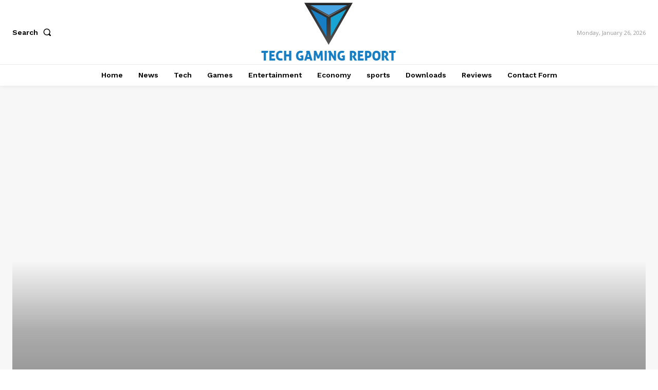

--- FILE ---
content_type: text/html; charset=utf-8
request_url: https://www.google.com/recaptcha/api2/aframe
body_size: 270
content:
<!DOCTYPE HTML><html><head><meta http-equiv="content-type" content="text/html; charset=UTF-8"></head><body><script nonce="pY2EtzW5AZZUwsKTTRGYSw">/** Anti-fraud and anti-abuse applications only. See google.com/recaptcha */ try{var clients={'sodar':'https://pagead2.googlesyndication.com/pagead/sodar?'};window.addEventListener("message",function(a){try{if(a.source===window.parent){var b=JSON.parse(a.data);var c=clients[b['id']];if(c){var d=document.createElement('img');d.src=c+b['params']+'&rc='+(localStorage.getItem("rc::a")?sessionStorage.getItem("rc::b"):"");window.document.body.appendChild(d);sessionStorage.setItem("rc::e",parseInt(sessionStorage.getItem("rc::e")||0)+1);localStorage.setItem("rc::h",'1769415068267');}}}catch(b){}});window.parent.postMessage("_grecaptcha_ready", "*");}catch(b){}</script></body></html>

--- FILE ---
content_type: application/x-javascript
request_url: https://www.techgamingreport.com/wp-content/cache/min/1/5beb52702ea2ecd2fb7bb722ac7a6a7b.js
body_size: 71551
content:
/*! jQuery Migrate v3.4.1 | (c) OpenJS Foundation and other contributors | jquery.org/license */
"undefined"==typeof jQuery.migrateMute&&(jQuery.migrateMute=!0),function(t){"use strict";"function"==typeof define&&define.amd?define(["jquery"],function(e){return t(e,window)}):"object"==typeof module&&module.exports?module.exports=t(require("jquery"),window):t(jQuery,window)}(function(s,n){"use strict";function e(e){return 0<=function(e,t){for(var r=/^(\d+)\.(\d+)\.(\d+)/,n=r.exec(e)||[],o=r.exec(t)||[],a=1;a<=3;a++){if(+o[a]<+n[a])return 1;if(+n[a]<+o[a])return-1}return 0}(s.fn.jquery,e)}s.migrateVersion="3.4.1";var t=Object.create(null);s.migrateDisablePatches=function(){for(var e=0;e<arguments.length;e++)t[arguments[e]]=!0},s.migrateEnablePatches=function(){for(var e=0;e<arguments.length;e++)delete t[arguments[e]]},s.migrateIsPatchEnabled=function(e){return!t[e]},n.console&&n.console.log&&(s&&e("3.0.0")&&!e("5.0.0")||n.console.log("JQMIGRATE: jQuery 3.x-4.x REQUIRED"),s.migrateWarnings&&n.console.log("JQMIGRATE: Migrate plugin loaded multiple times"),n.console.log("JQMIGRATE: Migrate is installed"+(s.migrateMute?"":" with logging active")+", version "+s.migrateVersion));var o={};function u(e,t){var r=n.console;!s.migrateIsPatchEnabled(e)||s.migrateDeduplicateWarnings&&o[t]||(o[t]=!0,s.migrateWarnings.push(t+" ["+e+"]"),r&&r.warn&&!s.migrateMute&&(r.warn("JQMIGRATE: "+t),s.migrateTrace&&r.trace&&r.trace()))}function r(e,t,r,n,o){Object.defineProperty(e,t,{configurable:!0,enumerable:!0,get:function(){return u(n,o),r},set:function(e){u(n,o),r=e}})}function a(e,t,r,n,o){var a=e[t];e[t]=function(){return o&&u(n,o),(s.migrateIsPatchEnabled(n)?r:a||s.noop).apply(this,arguments)}}function c(e,t,r,n,o){if(!o)throw new Error("No warning message provided");return a(e,t,r,n,o),0}function i(e,t,r,n){return a(e,t,r,n),0}s.migrateDeduplicateWarnings=!0,s.migrateWarnings=[],void 0===s.migrateTrace&&(s.migrateTrace=!0),s.migrateReset=function(){o={},s.migrateWarnings.length=0},"BackCompat"===n.document.compatMode&&u("quirks","jQuery is not compatible with Quirks Mode");var d,l,p,f={},m=s.fn.init,y=s.find,h=/\[(\s*[-\w]+\s*)([~|^$*]?=)\s*([-\w#]*?#[-\w#]*)\s*\]/,g=/\[(\s*[-\w]+\s*)([~|^$*]?=)\s*([-\w#]*?#[-\w#]*)\s*\]/g,v=/^[\s\uFEFF\xA0]+|([^\s\uFEFF\xA0])[\s\uFEFF\xA0]+$/g;for(d in i(s.fn,"init",function(e){var t=Array.prototype.slice.call(arguments);return s.migrateIsPatchEnabled("selector-empty-id")&&"string"==typeof e&&"#"===e&&(u("selector-empty-id","jQuery( '#' ) is not a valid selector"),t[0]=[]),m.apply(this,t)},"selector-empty-id"),s.fn.init.prototype=s.fn,i(s,"find",function(t){var r=Array.prototype.slice.call(arguments);if("string"==typeof t&&h.test(t))try{n.document.querySelector(t)}catch(e){t=t.replace(g,function(e,t,r,n){return"["+t+r+'"'+n+'"]'});try{n.document.querySelector(t),u("selector-hash","Attribute selector with '#' must be quoted: "+r[0]),r[0]=t}catch(e){u("selector-hash","Attribute selector with '#' was not fixed: "+r[0])}}return y.apply(this,r)},"selector-hash"),y)Object.prototype.hasOwnProperty.call(y,d)&&(s.find[d]=y[d]);c(s.fn,"size",function(){return this.length},"size","jQuery.fn.size() is deprecated and removed; use the .length property"),c(s,"parseJSON",function(){return JSON.parse.apply(null,arguments)},"parseJSON","jQuery.parseJSON is deprecated; use JSON.parse"),c(s,"holdReady",s.holdReady,"holdReady","jQuery.holdReady is deprecated"),c(s,"unique",s.uniqueSort,"unique","jQuery.unique is deprecated; use jQuery.uniqueSort"),r(s.expr,"filters",s.expr.pseudos,"expr-pre-pseudos","jQuery.expr.filters is deprecated; use jQuery.expr.pseudos"),r(s.expr,":",s.expr.pseudos,"expr-pre-pseudos","jQuery.expr[':'] is deprecated; use jQuery.expr.pseudos"),e("3.1.1")&&c(s,"trim",function(e){return null==e?"":(e+"").replace(v,"$1")},"trim","jQuery.trim is deprecated; use String.prototype.trim"),e("3.2.0")&&(c(s,"nodeName",function(e,t){return e.nodeName&&e.nodeName.toLowerCase()===t.toLowerCase()},"nodeName","jQuery.nodeName is deprecated"),c(s,"isArray",Array.isArray,"isArray","jQuery.isArray is deprecated; use Array.isArray")),e("3.3.0")&&(c(s,"isNumeric",function(e){var t=typeof e;return("number"==t||"string"==t)&&!isNaN(e-parseFloat(e))},"isNumeric","jQuery.isNumeric() is deprecated"),s.each("Boolean Number String Function Array Date RegExp Object Error Symbol".split(" "),function(e,t){f["[object "+t+"]"]=t.toLowerCase()}),c(s,"type",function(e){return null==e?e+"":"object"==typeof e||"function"==typeof e?f[Object.prototype.toString.call(e)]||"object":typeof e},"type","jQuery.type is deprecated"),c(s,"isFunction",function(e){return"function"==typeof e},"isFunction","jQuery.isFunction() is deprecated"),c(s,"isWindow",function(e){return null!=e&&e===e.window},"isWindow","jQuery.isWindow() is deprecated")),s.ajax&&(l=s.ajax,p=/(=)\?(?=&|$)|\?\?/,i(s,"ajax",function(){var e=l.apply(this,arguments);return e.promise&&(c(e,"success",e.done,"jqXHR-methods","jQXHR.success is deprecated and removed"),c(e,"error",e.fail,"jqXHR-methods","jQXHR.error is deprecated and removed"),c(e,"complete",e.always,"jqXHR-methods","jQXHR.complete is deprecated and removed")),e},"jqXHR-methods"),e("4.0.0")||s.ajaxPrefilter("+json",function(e){!1!==e.jsonp&&(p.test(e.url)||"string"==typeof e.data&&0===(e.contentType||"").indexOf("application/x-www-form-urlencoded")&&p.test(e.data))&&u("jsonp-promotion","JSON-to-JSONP auto-promotion is deprecated")}));var j=s.fn.removeAttr,b=s.fn.toggleClass,w=/\S+/g;function x(e){return e.replace(/-([a-z])/g,function(e,t){return t.toUpperCase()})}i(s.fn,"removeAttr",function(e){var r=this,n=!1;return s.each(e.match(w),function(e,t){s.expr.match.bool.test(t)&&r.each(function(){if(!1!==s(this).prop(t))return!(n=!0)}),n&&(u("removeAttr-bool","jQuery.fn.removeAttr no longer sets boolean properties: "+t),r.prop(t,!1))}),j.apply(this,arguments)},"removeAttr-bool"),i(s.fn,"toggleClass",function(t){return void 0!==t&&"boolean"!=typeof t?b.apply(this,arguments):(u("toggleClass-bool","jQuery.fn.toggleClass( boolean ) is deprecated"),this.each(function(){var e=this.getAttribute&&this.getAttribute("class")||"";e&&s.data(this,"__className__",e),this.setAttribute&&this.setAttribute("class",!e&&!1!==t&&s.data(this,"__className__")||"")}))},"toggleClass-bool");var Q,A,R=!1,C=/^[a-z]/,N=/^(?:Border(?:Top|Right|Bottom|Left)?(?:Width|)|(?:Margin|Padding)?(?:Top|Right|Bottom|Left)?|(?:Min|Max)?(?:Width|Height))$/;s.swap&&s.each(["height","width","reliableMarginRight"],function(e,t){var r=s.cssHooks[t]&&s.cssHooks[t].get;r&&(s.cssHooks[t].get=function(){var e;return R=!0,e=r.apply(this,arguments),R=!1,e})}),i(s,"swap",function(e,t,r,n){var o,a,i={};for(a in R||u("swap","jQuery.swap() is undocumented and deprecated"),t)i[a]=e.style[a],e.style[a]=t[a];for(a in o=r.apply(e,n||[]),t)e.style[a]=i[a];return o},"swap"),e("3.4.0")&&"undefined"!=typeof Proxy&&(s.cssProps=new Proxy(s.cssProps||{},{set:function(){return u("cssProps","jQuery.cssProps is deprecated"),Reflect.set.apply(this,arguments)}})),e("4.0.0")?(A={animationIterationCount:!0,columnCount:!0,fillOpacity:!0,flexGrow:!0,flexShrink:!0,fontWeight:!0,gridArea:!0,gridColumn:!0,gridColumnEnd:!0,gridColumnStart:!0,gridRow:!0,gridRowEnd:!0,gridRowStart:!0,lineHeight:!0,opacity:!0,order:!0,orphans:!0,widows:!0,zIndex:!0,zoom:!0},"undefined"!=typeof Proxy?s.cssNumber=new Proxy(A,{get:function(){return u("css-number","jQuery.cssNumber is deprecated"),Reflect.get.apply(this,arguments)},set:function(){return u("css-number","jQuery.cssNumber is deprecated"),Reflect.set.apply(this,arguments)}}):s.cssNumber=A):A=s.cssNumber,Q=s.fn.css,i(s.fn,"css",function(e,t){var r,n,o=this;return e&&"object"==typeof e&&!Array.isArray(e)?(s.each(e,function(e,t){s.fn.css.call(o,e,t)}),this):("number"==typeof t&&(r=x(e),n=r,C.test(n)&&N.test(n[0].toUpperCase()+n.slice(1))||A[r]||u("css-number",'Number-typed values are deprecated for jQuery.fn.css( "'+e+'", value )')),Q.apply(this,arguments))},"css-number");var S,P,k,H,E=s.data;i(s,"data",function(e,t,r){var n,o,a;if(t&&"object"==typeof t&&2===arguments.length){for(a in n=s.hasData(e)&&E.call(this,e),o={},t)a!==x(a)?(u("data-camelCase","jQuery.data() always sets/gets camelCased names: "+a),n[a]=t[a]):o[a]=t[a];return E.call(this,e,o),t}return t&&"string"==typeof t&&t!==x(t)&&(n=s.hasData(e)&&E.call(this,e))&&t in n?(u("data-camelCase","jQuery.data() always sets/gets camelCased names: "+t),2<arguments.length&&(n[t]=r),n[t]):E.apply(this,arguments)},"data-camelCase"),s.fx&&(k=s.Tween.prototype.run,H=function(e){return e},i(s.Tween.prototype,"run",function(){1<s.easing[this.easing].length&&(u("easing-one-arg","'jQuery.easing."+this.easing.toString()+"' should use only one argument"),s.easing[this.easing]=H),k.apply(this,arguments)},"easing-one-arg"),S=s.fx.interval,P="jQuery.fx.interval is deprecated",n.requestAnimationFrame&&Object.defineProperty(s.fx,"interval",{configurable:!0,enumerable:!0,get:function(){return n.document.hidden||u("fx-interval",P),s.migrateIsPatchEnabled("fx-interval")&&void 0===S?13:S},set:function(e){u("fx-interval",P),S=e}}));var M=s.fn.load,q=s.event.add,O=s.event.fix;s.event.props=[],s.event.fixHooks={},r(s.event.props,"concat",s.event.props.concat,"event-old-patch","jQuery.event.props.concat() is deprecated and removed"),i(s.event,"fix",function(e){var t,r=e.type,n=this.fixHooks[r],o=s.event.props;if(o.length){u("event-old-patch","jQuery.event.props are deprecated and removed: "+o.join());while(o.length)s.event.addProp(o.pop())}if(n&&!n._migrated_&&(n._migrated_=!0,u("event-old-patch","jQuery.event.fixHooks are deprecated and removed: "+r),(o=n.props)&&o.length))while(o.length)s.event.addProp(o.pop());return t=O.call(this,e),n&&n.filter?n.filter(t,e):t},"event-old-patch"),i(s.event,"add",function(e,t){return e===n&&"load"===t&&"complete"===n.document.readyState&&u("load-after-event","jQuery(window).on('load'...) called after load event occurred"),q.apply(this,arguments)},"load-after-event"),s.each(["load","unload","error"],function(e,t){i(s.fn,t,function(){var e=Array.prototype.slice.call(arguments,0);return"load"===t&&"string"==typeof e[0]?M.apply(this,e):(u("shorthand-removed-v3","jQuery.fn."+t+"() is deprecated"),e.splice(0,0,t),arguments.length?this.on.apply(this,e):(this.triggerHandler.apply(this,e),this))},"shorthand-removed-v3")}),s.each("blur focus focusin focusout resize scroll click dblclick mousedown mouseup mousemove mouseover mouseout mouseenter mouseleave change select submit keydown keypress keyup contextmenu".split(" "),function(e,r){c(s.fn,r,function(e,t){return 0<arguments.length?this.on(r,null,e,t):this.trigger(r)},"shorthand-deprecated-v3","jQuery.fn."+r+"() event shorthand is deprecated")}),s(function(){s(n.document).triggerHandler("ready")}),s.event.special.ready={setup:function(){this===n.document&&u("ready-event","'ready' event is deprecated")}},c(s.fn,"bind",function(e,t,r){return this.on(e,null,t,r)},"pre-on-methods","jQuery.fn.bind() is deprecated"),c(s.fn,"unbind",function(e,t){return this.off(e,null,t)},"pre-on-methods","jQuery.fn.unbind() is deprecated"),c(s.fn,"delegate",function(e,t,r,n){return this.on(t,e,r,n)},"pre-on-methods","jQuery.fn.delegate() is deprecated"),c(s.fn,"undelegate",function(e,t,r){return 1===arguments.length?this.off(e,"**"):this.off(t,e||"**",r)},"pre-on-methods","jQuery.fn.undelegate() is deprecated"),c(s.fn,"hover",function(e,t){return this.on("mouseenter",e).on("mouseleave",t||e)},"pre-on-methods","jQuery.fn.hover() is deprecated");function T(e){var t=n.document.implementation.createHTMLDocument("");return t.body.innerHTML=e,t.body&&t.body.innerHTML}var F=/<(?!area|br|col|embed|hr|img|input|link|meta|param)(([a-z][^\/\0>\x20\t\r\n\f]*)[^>]*)\/>/gi;s.UNSAFE_restoreLegacyHtmlPrefilter=function(){s.migrateEnablePatches("self-closed-tags")},i(s,"htmlPrefilter",function(e){var t,r;return(r=(t=e).replace(F,"<$1></$2>"))!==t&&T(t)!==T(r)&&u("self-closed-tags","HTML tags must be properly nested and closed: "+t),e.replace(F,"<$1></$2>")},"self-closed-tags"),s.migrateDisablePatches("self-closed-tags");var D,W,_,I=s.fn.offset;return i(s.fn,"offset",function(){var e=this[0];return!e||e.nodeType&&e.getBoundingClientRect?I.apply(this,arguments):(u("offset-valid-elem","jQuery.fn.offset() requires a valid DOM element"),arguments.length?this:void 0)},"offset-valid-elem"),s.ajax&&(D=s.param,i(s,"param",function(e,t){var r=s.ajaxSettings&&s.ajaxSettings.traditional;return void 0===t&&r&&(u("param-ajax-traditional","jQuery.param() no longer uses jQuery.ajaxSettings.traditional"),t=r),D.call(this,e,t)},"param-ajax-traditional")),c(s.fn,"andSelf",s.fn.addBack,"andSelf","jQuery.fn.andSelf() is deprecated and removed, use jQuery.fn.addBack()"),s.Deferred&&(W=s.Deferred,_=[["resolve","done",s.Callbacks("once memory"),s.Callbacks("once memory"),"resolved"],["reject","fail",s.Callbacks("once memory"),s.Callbacks("once memory"),"rejected"],["notify","progress",s.Callbacks("memory"),s.Callbacks("memory")]],i(s,"Deferred",function(e){var a=W(),i=a.promise();function t(){var o=arguments;return s.Deferred(function(n){s.each(_,function(e,t){var r="function"==typeof o[e]&&o[e];a[t[1]](function(){var e=r&&r.apply(this,arguments);e&&"function"==typeof e.promise?e.promise().done(n.resolve).fail(n.reject).progress(n.notify):n[t[0]+"With"](this===i?n.promise():this,r?[e]:arguments)})}),o=null}).promise()}return c(a,"pipe",t,"deferred-pipe","deferred.pipe() is deprecated"),c(i,"pipe",t,"deferred-pipe","deferred.pipe() is deprecated"),e&&e.call(a,a),a},"deferred-pipe"),s.Deferred.exceptionHook=W.exceptionHook),s});var clientIP=cfmonitor.client_ip;var maxclickcount=cfmonitor.max_clicks;var clicks;var is_blocked_ajax;var is_blocked=cfmonitor.is_blocked;var nonce=cfmonitor.nonce;var ajaxurl=cfmonitor.ajaxurl;var currentURL=cfmonitor.currentURL;var debug=cfmonitor.debug;var customclass=(cfmonitor.customclass!=null&&cfmonitor.customclass!='')?cfmonitor.customclass:'cfmonitor';var customClassArr=(cfmonitor.customclass!=null&&cfmonitor.customclass!='')?Array('.'+cfmonitor.customclass,'.adsbygoogle'):Array(' ','.adsbygoogle');var adsenseClass='adsbygoogle';var disablead=cfmonitor.disablead;var jq=jQuery;jq.cfmonitor={cfmonitor_options:{maxClicks:2,countDown:5,defaultElements:customClassArr,dataMethod:'GET',checkDataUrl:!1,clickDataUrl:!1,blockOnError:!0,blockTitle:'Critical Error',thanksTitle:!1,thanksMsg:!1,thanksTimer:3},elements:[],iframes:[]};var cfmonitor_options=jq.extend(jq.cfmonitor.cfmonitor_options,cfmonitor_options);var isOverIFrame=!1;var object=this;window.onpageshow=function(event){if(event.persisted){window.location.reload()}};jq(document).ready(function(){updateElements();countajaxclicks();findIframes();jq("."+customclass).click(function(event){cfm_debug('initial click event');jq(document).ajaxStop(jQuery.unblockUI);jQuery.blockUI();ajax_post()});jq("."+adsenseClass).click(function(event){cfm_debug('initial click event');jq(document).ajaxStop(jQuery.unblockUI);jQuery.blockUI();ajax_post()})});function saveElements(elements){elements=jq(elements).get();if(elements.length>1){jq.each(elements,function(i,val){jq.cfmonitor.elements.push(val);cfm_debug('push multi elements:'+elements)})}else{jq.cfmonitor.elements.push(elements);cfm_debug('push single elements:'+elements)}
cfm_debug('global elements:'+elements)}
function updateElements(){jq.cfmonitor.elements=[];if(cfmonitor_options.defaultElements.length>0){cfm_debug('default Elem found: '+cfmonitor_options.defaultElements);saveElements(cfmonitor_options.defaultElements)}}
function cfm_debug(string){if(debug==='true'){console.log(string)}}
function cfm_remove_ads(){if(jq("ins.adsbygoogle").length){jq("ins.adsbygoogle").hide()}
if(jq('.'+customclass).length){jq('.'+customclass).remove()}}
function cfmonitorProcess(event){cfm_debug("clicks:"+clicks);if(is_blocked_ajax==1||is_blocked==='1'){cfm_debug('Its blocked!');cfm_remove_ads()}}
function ajax_post(){var postData={count:clicks,clickurl:currentURL}
jq.ajax({type:"post",dataType:"json",url:ajaxurl+"?action=ajax-updateclicks&nonce="+nonce,data:postData,success:function(response){clicks=response.clicks;is_blocked_ajax=response.blocked
cfmonitorProcess();if(response){cfm_debug('ajax_post response.blocked: '+response.blocked);return response}else{cfm_debug('response 0');return 0}}})}
function checkit(){if(is_blocked==='1'||is_blocked_ajax==1||disablead==='true'){cfm_remove_ads()}}
function countajaxclicks(){jq.ajax({type:"POST",dataType:"json",cache:!1,url:ajaxurl+"?action=ajax-checkclicks&nonce="+nonce,success:function(response){is_blocked_ajax=response.blocked;clicks=response.clicks;checkit();cfm_debug('step 5: countajaxclicks() response.clicks: '+response.clicks);return response.clicks}})}
function saveIframes(iframes){iframes=jq(iframes).get();if(iframes.length>1){cfm_debug('push multi iframes into array'+iframes);jq.each(iframes,function(i,val){jq.cfmonitor.iframes.push(val);cfm_debug('multi iframe:'+val)})}else{cfm_debug('push single iframe into array'+iframes);jq.cfmonitor.iframes.push(iframes)}}
function findIframes(){jq.each(jq.cfmonitor.elements,function(index,element){console.log(element);cfm_debug('iframe found: '+jq(element).find('iframe').length);if(jq(element).find('iframe').length){cfm_debug("iframe within custom class found: "+jq(element).find('iframe'));var frames=jq(element).find('iframe');cfm_debug('frame found: '+frames);frames=frames.get();saveIframes(frames)}});iframeAction(jq.cfmonitor.iframes)}
function iframeAction(){jq.each(jq.cfmonitor.iframes,function(index,element){frameID=jq(element).attr('id')||!1;frameID_customClass=document.getElementsByClassName(customclass)||!1;if(frameID){initiateIframe(frameID);cfm_debug('iframeAction1 iframe id=: '+frameID)}
if(frameID_customClass){initiateIframe(frameID_customClass);cfm_debug('iframeAction2 iframe id=: '+frameID_customClass)}})}
function initiateIframe(elementID){var googleClass=document.getElementById(elementID);var customClass=document.getElementsByClassName(customclass);for(var i=0,len=customClass.length;i<len;i++){customClass[i].onmouseover=processMouseOver;customClass[i].onmouseout=processMouseOut;cfm_debug("iframe customclass: "+customClass[i]+'found')}
if(googleClass){googleClass.onmouseover=processMouseOver;googleClass.onmouseout=processMouseOut;cfm_debug("iframe googleclass"+elementID+'found')}
if(typeof window.attachEvent!=='undefined'){top.attachEvent('onblur',processIFrameClick);cfm_debug("IE legacy: attach onblur processIFrameClick")}else if(typeof window.addEventListener!=='undefined'){top.addEventListener('blur',processIFrameClick,!1);cfm_debug("Other Browser new: attach blur processIFrameClick")}}
function processMouseOut(){cfm_debug("mouse out");isOverIFrame=!1;top.focus()}
function processMouseOver(){cfm_debug("mouse over");isOverIFrame=!0}
function processIFrameClick(){if(isOverIFrame){cfm_debug("mouse frame click");ajax_post();top.focus()}}
/*!
 * jQuery blockUI plugin
 * Version 2.65.0-2013.09.02
 * Requires jQuery v1.7 or later
 *
 * Examples at: http://malsup.com/jquery/block/
 * Copyright (c) 2007-2013 M. Alsup
 * Dual licensed under the MIT and GPL licenses:
 * http://www.opensource.org/licenses/mit-license.php
 * http://www.gnu.org/licenses/gpl.html
 *
 * Thanks to Amir-Hossein Sobhi for some excellent contributions!
 */
;(function(){"use strict";function setup(jQuery){jQuery.fn._fadeIn=jQuery.fn.fadeIn;var noOp=jQuery.noop||function(){};var msie=/MSIE/.test(navigator.userAgent);var ie6=/MSIE 6.0/.test(navigator.userAgent)&&!/MSIE 8.0/.test(navigator.userAgent);var mode=document.documentMode||0;var setExpr=jQuery.isFunction(document.createElement('div').style.setExpression);jQuery.blockUI=function(opts){install(window,opts)};jQuery.unblockUI=function(opts){remove(window,opts)};jQuery.growlUI=function(title,message,timeout,onClose){var jQuerym=jQuery('<div class="growlUI"></div>');if(title)
jQuerym.append('<h1>'+title+'</h1>');if(message)
jQuerym.append('<h2>'+message+'</h2>');if(timeout===undefined)
timeout=3000;var callBlock=function(opts){opts=opts||{};jQuery.blockUI({message:jQuerym,fadeIn:typeof opts.fadeIn!=='undefined'?opts.fadeIn:700,fadeOut:typeof opts.fadeOut!=='undefined'?opts.fadeOut:1000,timeout:typeof opts.timeout!=='undefined'?opts.timeout:timeout,centerY:!1,showOverlay:!1,onUnblock:onClose,css:jQuery.blockUI.defaults.growlCSS})};callBlock();var nonmousedOpacity=jQuerym.css('opacity');jQuerym.mouseover(function(){callBlock({fadeIn:0,timeout:30000});var displayBlock=jQuery('.blockMsg');displayBlock.stop();displayBlock.fadeTo(300,1)}).mouseout(function(){jQuery('.blockMsg').fadeOut(1000)})};jQuery.fn.block=function(opts){if(this[0]===window){jQuery.blockUI(opts);return this}
var fullOpts=jQuery.extend({},jQuery.blockUI.defaults,opts||{});this.each(function(){var jQueryel=jQuery(this);if(fullOpts.ignoreIfBlocked&&jQueryel.data('blockUI.isBlocked'))
return;jQueryel.unblock({fadeOut:0})});return this.each(function(){if(jQuery.css(this,'position')=='static'){this.style.position='relative';jQuery(this).data('blockUI.static',!0)}
this.style.zoom=1;install(this,opts)})};jQuery.fn.unblock=function(opts){if(this[0]===window){jQuery.unblockUI(opts);return this}
return this.each(function(){remove(this,opts)})};jQuery.blockUI.version=2.65;jQuery.blockUI.defaults={message:null,title:null,draggable:!0,theme:!1,css:{padding:0,margin:0,width:'30%',top:'40%',left:'35%',textAlign:'center',color:'#000',border:'3px solid #aaa',backgroundColor:'#fff',cursor:'wait'},themedCSS:{width:'30%',top:'40%',left:'35%'},overlayCSS:{backgroundColor:'#000',opacity:0.6,cursor:'wait'},cursorReset:'default',growlCSS:{width:'350px',top:'10px',left:'',right:'10px',border:'none',padding:'5px',opacity:0.6,cursor:'default',color:'#fff',backgroundColor:'#000','-webkit-border-radius':'10px','-moz-border-radius':'10px','border-radius':'10px'},iframeSrc:/^https/i.test(window.location.href||'')?'javascript:false':'about:blank',forceIframe:!1,baseZ:1000,centerX:!0,centerY:!0,allowBodyStretch:!0,bindEvents:!0,constrainTabKey:!0,fadeIn:200,fadeOut:400,timeout:0,showOverlay:!0,focusInput:!0,focusableElements:':input:enabled:visible',onBlock:null,onUnblock:null,onOverlayClick:null,quirksmodeOffsetHack:4,blockMsgClass:'blockMsg',ignoreIfBlocked:!1};var pageBlock=null;var pageBlockEls=[];function install(el,opts){var css,themedCSS;var full=(el==window);var msg=(opts&&opts.message!==undefined?opts.message:undefined);opts=jQuery.extend({},jQuery.blockUI.defaults,opts||{});if(opts.ignoreIfBlocked&&jQuery(el).data('blockUI.isBlocked'))
return;opts.overlayCSS=jQuery.extend({},jQuery.blockUI.defaults.overlayCSS,opts.overlayCSS||{});css=jQuery.extend({},jQuery.blockUI.defaults.css,opts.css||{});if(opts.onOverlayClick)
opts.overlayCSS.cursor='pointer';themedCSS=jQuery.extend({},jQuery.blockUI.defaults.themedCSS,opts.themedCSS||{});msg=msg===undefined?opts.message:msg;if(full&&pageBlock)
remove(window,{fadeOut:0});if(msg&&typeof msg!='string'&&(msg.parentNode||msg.jquery)){var node=msg.jquery?msg[0]:msg;var data={};jQuery(el).data('blockUI.history',data);data.el=node;data.parent=node.parentNode;data.display=node.style.display;data.position=node.style.position;if(data.parent)
data.parent.removeChild(node)}
jQuery(el).data('blockUI.onUnblock',opts.onUnblock);var z=opts.baseZ;var lyr1,lyr2,lyr3,s;if(msie||opts.forceIframe)
lyr1=jQuery('<iframe class="blockUI" style="z-index:'+(z++)+';display:none;border:none;margin:0;padding:0;position:absolute;width:100%;height:100%;top:0;left:0" src="'+opts.iframeSrc+'"></iframe>');else lyr1=jQuery('<div class="blockUI" style="display:none"></div>');if(opts.theme)
lyr2=jQuery('<div class="blockUI blockOverlay ui-widget-overlay" style="z-index:'+(z++)+';display:none"></div>');else lyr2=jQuery('<div class="blockUI blockOverlay" style="z-index:'+(z++)+';display:none;border:none;margin:0;padding:0;width:100%;height:100%;top:0;left:0"></div>');if(opts.theme&&full){s='<div class="blockUI '+opts.blockMsgClass+' blockPage ui-dialog ui-widget ui-corner-all" style="z-index:'+(z+10)+';display:none;position:fixed">';if(opts.title){s+='<div class="ui-widget-header ui-dialog-titlebar ui-corner-all blockTitle">'+(opts.title||'&nbsp;')+'</div>'}
s+='<div class="ui-widget-content ui-dialog-content"></div>';s+='</div>'}else if(opts.theme){s='<div class="blockUI '+opts.blockMsgClass+' blockElement ui-dialog ui-widget ui-corner-all" style="z-index:'+(z+10)+';display:none;position:absolute">';if(opts.title){s+='<div class="ui-widget-header ui-dialog-titlebar ui-corner-all blockTitle">'+(opts.title||'&nbsp;')+'</div>'}
s+='<div class="ui-widget-content ui-dialog-content"></div>';s+='</div>'}else if(full){s='<div class="blockUI '+opts.blockMsgClass+' blockPage" style="z-index:'+(z+10)+';display:none;position:fixed"></div>'}else{s='<div class="blockUI '+opts.blockMsgClass+' blockElement" style="z-index:'+(z+10)+';display:none;position:absolute"></div>'}
lyr3=jQuery(s);if(msg){if(opts.theme){lyr3.css(themedCSS);lyr3.addClass('ui-widget-content')}else lyr3.css(css)}
if(!opts.theme)
lyr2.css(opts.overlayCSS);lyr2.css('position',full?'fixed':'absolute');if(msie||opts.forceIframe)
lyr1.css('opacity',0.0);var layers=[lyr1,lyr2,lyr3],jQuerypar=full?jQuery('body'):jQuery(el);jQuery.each(layers,function(){this.appendTo(jQuerypar)});if(opts.theme&&opts.draggable&&jQuery.fn.draggable){lyr3.draggable({handle:'.ui-dialog-titlebar',cancel:'li'})}
var expr=setExpr&&(!jQuery.support.boxModel||jQuery('object,embed',full?null:el).length>0);if(ie6||expr){if(full&&opts.allowBodyStretch&&jQuery.support.boxModel)
jQuery('html,body').css('height','100%');if((ie6||!jQuery.support.boxModel)&&!full){var t=sz(el,'borderTopWidth'),l=sz(el,'borderLeftWidth');var fixT=t?'(0 - '+t+')':0;var fixL=l?'(0 - '+l+')':0}
jQuery.each(layers,function(i,o){var s=o[0].style;s.position='absolute';if(i<2){if(full)
s.setExpression('height','Math.max(document.body.scrollHeight, document.body.offsetHeight) - (jQuery.support.boxModel?0:'+opts.quirksmodeOffsetHack+') + "px"');else s.setExpression('height','this.parentNode.offsetHeight + "px"');if(full)
s.setExpression('width','jQuery.support.boxModel && document.documentElement.clientWidth || document.body.clientWidth + "px"');else s.setExpression('width','this.parentNode.offsetWidth + "px"');if(fixL)
s.setExpression('left',fixL);if(fixT)
s.setExpression('top',fixT)}else if(opts.centerY){if(full)
s.setExpression('top','(document.documentElement.clientHeight || document.body.clientHeight) / 2 - (this.offsetHeight / 2) + (blah = document.documentElement.scrollTop ? document.documentElement.scrollTop : document.body.scrollTop) + "px"');s.marginTop=0}else if(!opts.centerY&&full){var top=(opts.css&&opts.css.top)?parseInt(opts.css.top,10):0;var expression='((document.documentElement.scrollTop ? document.documentElement.scrollTop : document.body.scrollTop) + '+top+') + "px"';s.setExpression('top',expression)}})}
if(msg){if(opts.theme)
lyr3.find('.ui-widget-content').append(msg);else lyr3.append(msg);if(msg.jquery||msg.nodeType)
jQuery(msg).show()}
if((msie||opts.forceIframe)&&opts.showOverlay)
lyr1.show();if(opts.fadeIn){var cb=opts.onBlock?opts.onBlock:noOp;var cb1=(opts.showOverlay&&!msg)?cb:noOp;var cb2=msg?cb:noOp;if(opts.showOverlay)
lyr2._fadeIn(opts.fadeIn,cb1);if(msg)
lyr3._fadeIn(opts.fadeIn,cb2)}else{if(opts.showOverlay)
lyr2.show();if(msg)
lyr3.show();if(opts.onBlock)
opts.onBlock()}
bind(1,el,opts);if(full){pageBlock=lyr3[0];pageBlockEls=jQuery(opts.focusableElements,pageBlock);if(opts.focusInput)
setTimeout(focus,20)}else center(lyr3[0],opts.centerX,opts.centerY);if(opts.timeout){var to=setTimeout(function(){if(full)
jQuery.unblockUI(opts);else jQuery(el).unblock(opts)},opts.timeout);jQuery(el).data('blockUI.timeout',to)}}
function remove(el,opts){var count;var full=(el==window);var jQueryel=jQuery(el);var data=jQueryel.data('blockUI.history');var to=jQueryel.data('blockUI.timeout');if(to){clearTimeout(to);jQueryel.removeData('blockUI.timeout')}
opts=jQuery.extend({},jQuery.blockUI.defaults,opts||{});bind(0,el,opts);if(opts.onUnblock===null){opts.onUnblock=jQueryel.data('blockUI.onUnblock');jQueryel.removeData('blockUI.onUnblock')}
var els;if(full)
els=jQuery('body').children().filter('.blockUI').add('body > .blockUI');else els=jQueryel.find('>.blockUI');if(opts.cursorReset){if(els.length>1)
els[1].style.cursor=opts.cursorReset;if(els.length>2)
els[2].style.cursor=opts.cursorReset}
if(full)
pageBlock=pageBlockEls=null;if(opts.fadeOut){count=els.length;els.stop().fadeOut(opts.fadeOut,function(){if(--count===0)
reset(els,data,opts,el)})}else reset(els,data,opts,el)}
function reset(els,data,opts,el){var jQueryel=jQuery(el);if(jQueryel.data('blockUI.isBlocked'))
return;els.each(function(i,o){if(this.parentNode)
this.parentNode.removeChild(this)});if(data&&data.el){data.el.style.display=data.display;data.el.style.position=data.position;if(data.parent)
data.parent.appendChild(data.el);jQueryel.removeData('blockUI.history')}
if(jQueryel.data('blockUI.static')){jQueryel.css('position','static')}
if(typeof opts.onUnblock=='function')
opts.onUnblock(el,opts);var body=jQuery(document.body),w=body.width(),cssW=body[0].style.width;body.width(w-1).width(w);body[0].style.width=cssW}
function bind(b,el,opts){var full=el==window,jQueryel=jQuery(el);if(!b&&(full&&!pageBlock||!full&&!jQueryel.data('blockUI.isBlocked')))
return;jQueryel.data('blockUI.isBlocked',b);if(!full||!opts.bindEvents||(b&&!opts.showOverlay))
return;var events='mousedown mouseup keydown keypress keyup touchstart touchend touchmove';if(b)
jQuery(document).bind(events,opts,handler);else jQuery(document).unbind(events,handler)}
function handler(e){if(e.type==='keydown'&&e.keyCode&&e.keyCode==9){if(pageBlock&&e.data.constrainTabKey){var els=pageBlockEls;var fwd=!e.shiftKey&&e.target===els[els.length-1];var back=e.shiftKey&&e.target===els[0];if(fwd||back){setTimeout(function(){focus(back)},10);return!1}}}
var opts=e.data;var target=jQuery(e.target);if(target.hasClass('blockOverlay')&&opts.onOverlayClick)
opts.onOverlayClick();if(target.parents('div.'+opts.blockMsgClass).length>0)
return!0;return target.parents().children().filter('div.blockUI').length===0}
function focus(back){if(!pageBlockEls)
return;var e=pageBlockEls[back===!0?pageBlockEls.length-1:0];if(e)
e.focus()}
function center(el,x,y){var p=el.parentNode,s=el.style;var l=((p.offsetWidth-el.offsetWidth)/2)-sz(p,'borderLeftWidth');var t=((p.offsetHeight-el.offsetHeight)/2)-sz(p,'borderTopWidth');if(x)
s.left=l>0?(l+'px'):'0';if(y)
s.top=t>0?(t+'px'):'0'}
function sz(el,p){return parseInt(jQuery.css(el,p),10)||0}}
if(typeof define==='function'&&define.amd&&define.amd.jQuery){define(['jquery'],setup)}else{setup(jQuery)}})();window.tdb_global_vars={"wpRestUrl":"https:\/\/www.techgamingreport.com\/wp-json\/","permalinkStructure":"\/%postname%\/"};window.tdb_p_autoload_vars={"isAjax":!1,"isAdminBarShowing":!1,"autoloadStatus":"off","origPostEditUrl":null};jQuery.easing.jswing=jQuery.easing.swing;jQuery.extend(jQuery.easing,{def:"easeOutQuad",swing:function(a,b,c,d,h){return jQuery.easing[jQuery.easing.def](a,b,c,d,h)},easeInQuad:function(a,b,c,d,h){return d*(b/=h)*b+c},easeOutQuad:function(a,b,c,d,h){return-d*(b/=h)*(b-2)+c},easeInOutQuad:function(a,b,c,d,h){return 1>(b/=h/2)?d/2*b*b+c:-d/2*(--b*(b-2)-1)+c},easeInCubic:function(a,b,c,d,h){return d*(b/=h)*b*b+c},easeOutCubic:function(a,b,c,d,h){return d*((b=b/h-1)*b*b+1)+c},easeInOutCubic:function(a,b,c,d,h){return 1>(b/=h/2)?d/2*b*b*b+c:d/2*((b-=2)*b*b+2)+c},easeInQuart:function(a,b,c,d,h){return d*(b/=h)*b*b*b+c},easeOutQuart:function(a,b,c,d,h){return-d*((b=b/h-1)*b*b*b-1)+c},easeInOutQuart:function(a,b,c,d,h){return 1>(b/=h/2)?d/2*b*b*b*b+c:-d/2*((b-=2)*b*b*b-2)+c},easeInQuint:function(a,b,c,d,h){return d*(b/=h)*b*b*b*b+c},easeOutQuint:function(a,b,c,d,h){return d*((b=b/h-1)*b*b*b*b+1)+c},easeInOutQuint:function(a,b,c,d,h){return 1>(b/=h/2)?d/2*b*b*b*b*b+c:d/2*((b-=2)*b*b*b*b+2)+c},easeInSine:function(a,b,c,d,h){return-d*Math.cos(b/h*(Math.PI/2))+d+c},easeOutSine:function(a,b,c,d,h){return d*Math.sin(b/h*(Math.PI/2))+c},easeInOutSine:function(a,b,c,d,h){return-d/2*(Math.cos(Math.PI*b/h)-1)+c},easeInExpo:function(a,b,c,d,h){return 0==b?c:d*Math.pow(2,10*(b/h-1))+c},easeOutExpo:function(a,b,c,d,h){return b==h?c+d:d*(-Math.pow(2,-10*b/h)+1)+c},easeInOutExpo:function(a,b,c,d,h){return 0==b?c:b==h?c+d:1>(b/=h/2)?d/2*Math.pow(2,10*(b-1))+c:d/2*(-Math.pow(2,-10*--b)+2)+c},easeInCirc:function(a,b,c,d,h){return-d*(Math.sqrt(1-(b/=h)*b)-1)+c},easeOutCirc:function(a,b,c,d,h){return d*Math.sqrt(1-(b=b/h-1)*b)+c},easeInOutCirc:function(a,b,c,d,h){return 1>(b/=h/2)?-d/2*(Math.sqrt(1-b*b)-1)+c:d/2*(Math.sqrt(1-(b-=2)*b)+1)+c},easeInElastic:function(a,b,c,d,h){a=1.70158;var f=0,p=d;if(0==b)return c;if(1==(b/=h))return c+d;f||(f=.3*h);p<Math.abs(d)?(p=d,a=f/4):a=f/(2*Math.PI)*Math.asin(d/p);return-(p*Math.pow(2,10*--b)*Math.sin(2*(b*h-a)*Math.PI/f))+c},easeOutElastic:function(a,b,c,d,h){a=1.70158;var f=0,p=d;if(0==b)return c;if(1==(b/=h))return c+d;f||(f=.3*h);p<Math.abs(d)?(p=d,a=f/4):a=f/(2*Math.PI)*Math.asin(d/p);return p*Math.pow(2,-10*b)*Math.sin(2*(b*h-a)*Math.PI/f)+d+c},easeInOutElastic:function(a,b,c,d,h){a=1.70158;var f=0,p=d;if(0==b)return c;if(2==(b/=h/2))return c+d;f||(f=.3*h*1.5);p<Math.abs(d)?(p=d,a=f/4):a=f/(2*Math.PI)*Math.asin(d/p);return 1>b?-.5*p*Math.pow(2,10*--b)*Math.sin(2*(b*h-a)*Math.PI/f)+c:.5*p*Math.pow(2,-10*--b)*Math.sin(2*(b*h-a)*Math.PI/f)+d+c},easeInBack:function(a,b,c,d,h,f){void 0==f&&(f=1.70158);return d*(b/=h)*b*((f+1)*b-f)+c},easeOutBack:function(a,b,c,d,h,f){void 0==f&&(f=1.70158);return d*((b=b/h-1)*b*((f+1)*b+f)+1)+c},easeInOutBack:function(a,b,c,d,h,f){void 0==f&&(f=1.70158);return 1>(b/=h/2)?d/2*b*b*(((f*=1.525)+1)*b-f)+c:d/2*((b-=2)*b*(((f*=1.525)+1)*b+f)+2)+c},easeInBounce:function(a,b,c,d,h){return d-jQuery.easing.easeOutBounce(a,h-b,0,d,h)+c},easeOutBounce:function(a,b,c,d,h){return(b/=h)<1/2.75?7.5625*d*b*b+c:b<2/2.75?d*(7.5625*(b-=1.5/2.75)*b+.75)+c:b<2.5/2.75?d*(7.5625*(b-=2.25/2.75)*b+.9375)+c:d*(7.5625*(b-=2.625/2.75)*b+.984375)+c},easeInOutBounce:function(a,b,c,d,h){return b<h/2?.5*jQuery.easing.easeInBounce(a,2*b,0,d,h)+c:.5*jQuery.easing.easeOutBounce(a,2*b-h,0,d,h)+.5*d+c}});(function(a){a.fn.supersubs=function(b){var c=a.extend({},a.fn.supersubs.defaults,b);return this.each(function(){var b=a(this),h=a.meta?a.extend({},c,b.data()):c;setTimeout(function(b){var c=b.find(".sub-menu").show(),d=a('<li id="menu-fontsize">&#8212;</li>').css({padding:0,position:"absolute",top:"-999em",width:"auto"}).appendTo(b)[0].clientWidth;a("#menu-fontsize").remove();c.each(function(b){b=a(this);var c=b.children(),f=c.children("a"),p=c.css("white-space","nowrap").css("float");b.add(c).add(f).css({"float":"none",width:"auto"});f=b[0].clientWidth/d;f+=h.extraWidth;f>h.maxWidth?f=h.maxWidth:f<h.minWidth&&(f=h.minWidth);f+="em";h.applyMin?b.css("min-width",f):b.css("width",f);c.css({"float":p,width:"100%","white-space":"normal"}).each(function(){var b=a(this).children("ul"),c=void 0!==b.css("left")?"left":"right";b.css(c,"100%")});b.parent().hasClass("tdb-menu-item-inactive")&&b.parent().removeClass("tdb-menu-item-inactive")}).hide()},500,b)})};a.fn.supersubs.defaults={minWidth:9,maxWidth:25,extraWidth:0,applyMin:!1}})(jQuery);(function(a){var b=0,c=0,d=0,h=0,f="ontouchstart"in window||0<navigator.msMaxTouchPoints,p="onorientationchange"in window,G=!1,W=!1,P=!1,X=!1,B=!1,v="pointer",x="pointer",T=[],U=[],pa=[],Y=[],D=[],ba=[],H=[],q=[],w=[],ca=[],ja=[],k={showScrollbar:function(b,c){b.scrollbarHide&&a("."+c).css({opacity:b.scrollbarOpacity,filter:"alpha(opacity:"+100*b.scrollbarOpacity+")"})},hideScrollbar:function(a,b,e,c,d,g,f,h,p,q){if(a.scrollbar&&a.scrollbarHide)for(var l=e;l<e+25;l++)b[b.length]=k.hideScrollbarIntervalTimer(10*l,c[e],(e+24-l)/24,d,g,f,h,p,q,a)},hideScrollbarInterval:function(b,c,e,d,f,g,p,q,G){h=-1*b/w[q]*(f-g-p-d);k.setSliderOffset("."+e,h);a("."+e).css({opacity:G.scrollbarOpacity*c,filter:"alpha(opacity:"+G.scrollbarOpacity*c*100+")"})},slowScrollHorizontalInterval:function(b,c,e,d,f,g,p,G,ka,Q,L,A,N,t,z,r,v,n,F){if(F.infiniteSlider){if(e<=-1*w[r]||e<=-1*ca[r]){var l=a(b).width();if(e<=-1*ca[r]){var E=-1*L[0];a(c).each(function(b){k.setSliderOffset(a(c)[b],E+v);b<A.length&&(A[b]=-1*E);E+=z[b]});e+=-1*A[0];q[r]=-1*A[0]+v;w[r]=q[r]+l-g;H[r]=0}for(;e<=-1*w[r];){var y=0,m=k.getSliderOffset(a(c[0]),"x");a(c).each(function(a){k.getSliderOffset(this,"x")<m&&(m=k.getSliderOffset(this,"x"),y=a)});N=q[r]+l;k.setSliderOffset(a(c)[y],N);q[r]=-1*A[1]+v;w[r]=q[r]+l-g;A.splice(0,1);A.splice(A.length,0,-1*N+v);H[r]++}}if(e>=-1*q[r]||0<=e){l=a(b).width();if(0<e)for(E=-1*L[0],a(c).each(function(b){k.setSliderOffset(a(c)[b],E+v);b<A.length&&(A[b]=-1*E);E+=z[b]}),e-=-1*A[0],q[r]=-1*A[0]+v,w[r]=q[r]+l-g,H[r]=t;0<-1*A[0]-l+v;){var O=0,C=k.getSliderOffset(a(c[0]),"x");a(c).each(function(a){k.getSliderOffset(this,"x")>C&&(C=k.getSliderOffset(this,"x"),O=a)});N=q[r]-z[O];k.setSliderOffset(a(c)[O],N);A.splice(0,0,-1*N+v);A.splice(A.length-1,1);q[r]=-1*A[0]+v;w[r]=q[r]+l-g;H[r]--;D[r]++}for(;e>-1*q[r];)O=0,C=k.getSliderOffset(a(c[0]),"x"),a(c).each(function(a){k.getSliderOffset(this,"x")>C&&(C=k.getSliderOffset(this,"x"),O=a)}),N=q[r]-z[O],k.setSliderOffset(a(c)[O],N),A.splice(0,0,-1*N+v),A.splice(A.length-1,1),q[r]=-1*A[0]+v,w[r]=q[r]+l-g,H[r]--}}L=!1;g=k.calcActiveOffset(F,e,A,g,H[r],t,Q,r);N=(g+H[r]+t)%t;F.infiniteSlider?N!=ba[r]&&(L=!0):g!=D[r]&&(L=!0);if(L&&(t=new k.args("change",F,b,a(b).children(":eq("+N+")"),N,n),a(b).parent().data("args",t),""!=F.onSlideChange))F.onSlideChange(t);D[r]=g;ba[r]=N;e=Math.floor(e);if(r!=a(b).parent().data("args").data.sliderNumber)return!0;k.setSliderOffset(b,e);F.scrollbar&&(h=Math.floor((-1*e-q[r]+v)/(w[r]-q[r]+v)*(p-G-f)),b=f-ka,e>=-1*q[r]+v?(b=f-ka- -1*h,k.setSliderOffset(a("."+d),0)):(e<=-1*w[r]+1&&(b=p-G-ka-h),k.setSliderOffset(a("."+d),h)),a("."+d).css({width:b+"px"}))},slowScrollHorizontal:function(b,c,e,d,f,g,h,p,v,G,L,A,N,t,z,r,x,n,F,J,R){var l=k.getSliderOffset(b,"x");g=[];var E=0,y=25/1024*p;frictionCoefficient=R.frictionCoefficient;elasticFrictionCoefficient=R.elasticFrictionCoefficient;snapFrictionCoefficient=R.snapFrictionCoefficient;f>R.snapVelocityThreshold&&R.snapToChildren&&!F?E=1:f<-1*R.snapVelocityThreshold&&R.snapToChildren&&!F&&(E=-1);f<-1*y?f=-1*y:f>y&&(f=y);a(b)[0]!==a(n)[0]&&(E*=-1,f*=-2);n=H[z];if(R.infiniteSlider)var m=q[z],O=w[z];F=[];y=[];for(var C=0;C<N.length;C++)F[C]=N[C],C<c.length&&(y[C]=k.getSliderOffset(a(c[C]),"x"));for(;1<f||-1>f;){f*=frictionCoefficient;l+=f;(l>-1*q[z]||l<-1*w[z])&&!R.infiniteSlider&&(f*=elasticFrictionCoefficient,l+=f);if(R.infiniteSlider){if(l<=-1*O){O=a(b).width();var Q=0,ka=y[0];for(C=0;C<y.length;C++)y[C]<ka&&(ka=y[C],Q=C);C=m+O;y[Q]=C;m=-1*F[1]+J;O=m+O-p;F.splice(0,1);F.splice(F.length,0,-1*C+J);n++}if(l>=-1*m){O=a(b).width();Q=0;ka=y[0];for(C=0;C<y.length;C++)y[C]>ka&&(ka=y[C],Q=C);C=m-t[Q];y[Q]=C;F.splice(0,0,-1*C+J);F.splice(F.length-1,1);m=-1*F[0]+J;O=m+O-p;n--}}g[g.length]=l}y=!1;f=k.calcActiveOffset(R,l,F,p,n,x,D[z],z);m=(f+n+x)%x;R.snapToChildren&&(R.infiniteSlider?m!=ba[z]&&(y=!0):f!=D[z]&&(y=!0),0>E&&!y?(f++,f>=N.length&&!R.infiniteSlider&&(f=N.length-1)):0<E&&!y&&(f--,0>f&&!R.infiniteSlider&&(f=0)));if(R.snapToChildren||(l>-1*q[z]||l<-1*w[z])&&!R.infiniteSlider){(l>-1*q[z]||l<-1*w[z])&&!R.infiniteSlider?g.splice(0,g.length):(g.splice(.1*g.length,g.length),l=0<g.length?g[g.length-1]:l);for(;l<F[f]-.5||l>F[f]+.5;)l=(l-F[f])*snapFrictionCoefficient+F[f],g[g.length]=l;g[g.length]=F[f]}E=1;0!=g.length%2&&(E=0);for(l=0;l<e.length;l++)clearTimeout(e[l]);n=(f+n+x)%x;m=0;for(l=E;l<g.length;l+=2)if(l==E||1<Math.abs(g[l]-m)||l>=g.length-2)m=g[l],e[e.length]=k.slowScrollHorizontalIntervalTimer(10*l,b,c,g[l],d,h,p,v,G,L,f,A,N,r,x,t,z,J,n,R);m=(f+H[z]+x)%x;""!=R.onSlideComplete&&1<g.length&&(e[e.length]=k.onSlideCompleteTimer(10*(l+1),R,b,a(b).children(":eq("+m+")"),n,z));e[e.length]=k.updateBackfaceVisibilityTimer(10*(l+1),c,z,x,R);Y[z]=e;k.hideScrollbar(R,e,l,g,d,h,p,G,L,z)},onSlideComplete:function(b,c,e,d,f){e=new k.args("complete",b,a(c),e,d,d);a(c).parent().data("args",e);if(""!=b.onSlideComplete)b.onSlideComplete(e)},getSliderOffset:function(b,c){c="x"==c?4:5;if(!G||W||P)b=parseInt(a(b).css("left"),10);else{for(var e=["-webkit-transform","-moz-transform","transform"],d,f=0;f<e.length;f++)if(void 0!=a(b).css(e[f])&&0<a(b).css(e[f]).length){d=a(b).css(e[f]).split(",");break}b=void 0==d[c]?0:parseInt(d[c],10)}return b},setSliderOffset:function(b,c){c=parseInt(c,10);!G||W||P?a(b).css({left:c+"px"}):a(b).css({msTransform:"matrix(1,0,0,1,"+c+",0)",webkitTransform:"matrix(1,0,0,1,"+c+",0)",MozTransform:"matrix(1,0,0,1,"+c+",0)",transform:"matrix(1,0,0,1,"+c+",0)"})},setBrowserInfo:function(){null!=navigator.userAgent.match("WebKit")?(v="-webkit-grab",x="-webkit-grabbing"):null!=navigator.userAgent.match("Gecko")?(B=!0,v="move",x="-moz-grabbing"):null!=navigator.userAgent.match("MSIE 7")?X=W=!0:null!=navigator.userAgent.match("MSIE 8")?X=P=!0:null!=navigator.userAgent.match("MSIE 9")&&(X=!0)},has3DTransform:function(){var b=!1,c=a("<div />").css({msTransform:"matrix(1,1,1,1,1,1)",webkitTransform:"matrix(1,1,1,1,1,1)",MozTransform:"matrix(1,1,1,1,1,1)",transform:"matrix(1,1,1,1,1,1)"});""==c.attr("style")?b=!1:B&&21<=parseInt(navigator.userAgent.split("/")[3],10)?b=!1:void 0!=c.attr("style")&&(b=!0);return b},getSlideNumber:function(a,b,e){return(a-H[b]+e)%e},calcActiveOffset:function(a,b,e,c,d,g,f,h){d=!1;a=[];var l;b>e[0]&&(l=0);b<e[e.length-1]&&(l=g-1);for(g=0;g<e.length;g++)e[g]<=b&&e[g]>b-c&&(d||e[g]==b||(a[a.length]=e[g-1]),a[a.length]=e[g],d=!0);0==a.length&&(a[0]=e[e.length-1]);for(g=d=0;g<a.length;g++)f=Math.abs(b-a[g]),f<c&&(d=a[g],c=f);for(g=0;g<e.length;g++)d==e[g]&&(l=g);return l},changeSlide:function(b,c,e,d,f,g,h,p,q,v,G,A,x,t,z,r,w,n){k.autoSlidePause(t);for(var l=0;l<d.length;l++)clearTimeout(d[l]);var E=Math.ceil(n.autoSlideTransTimer/10)+1,y=k.getSliderOffset(c,"x"),m=A[b];m-=y;var O=b-(D[t]+H[t]+r)%r;if(n.infiniteSlider){b=(b-H[t]+2*r)%r;l=!1;0==b&&2==r&&(b=r,A[b]=A[b-1]-a(e).eq(0).outerWidth(!0),l=!0);m=A[b];m-=y;var C=[A[b]-a(c).width(),A[b]+a(c).width()];l&&A.splice(A.length-1,1);for(l=0;l<C.length;l++)Math.abs(C[l]-y)<Math.abs(m)&&(m=C[l]-y)}0>m&&-1==O?m+=a(c).width():0<m&&1==O&&(m-=a(c).width());O=[];k.showScrollbar(n,f);for(l=0;l<=E;l++)C=l,C/=E,C--,C=y+m*(Math.pow(C,5)+1),O[O.length]=C;E=(b+H[t]+r)%r;for(l=y=0;l<O.length;l++){if(0==l||1<Math.abs(O[l]-y)||l>=O.length-2)y=O[l],d[l]=k.slowScrollHorizontalIntervalTimer(10*(l+1),c,e,O[l],f,g,h,p,q,v,b,G,A,z,r,x,t,w,E,n);0==l&&""!=n.onSlideStart&&(m=(D[t]+H[t]+r)%r,n.onSlideStart(new k.args("start",n,c,a(c).children(":eq("+m+")"),m,b)))}y=!1;n.infiniteSlider?E!=ba[t]&&(y=!0):b!=D[t]&&(y=!0);y&&""!=n.onSlideComplete&&(d[d.length]=k.onSlideCompleteTimer(10*(l+1),n,c,a(c).children(":eq("+E+")"),E,t));Y[t]=d;k.hideScrollbar(n,d,l,O,f,g,h,q,v,t);k.autoSlide(c,e,d,f,g,h,p,q,v,G,A,x,t,z,r,w,n)},changeOffset:function(b,c,e,d,f,g,h,p,v,G,x,A,N,t,z,r,T,n){k.autoSlidePause(t);for(var l=0;l<d.length;l++)clearTimeout(d[l]);n.infiniteSlider||(b=b>-1*q[t]+T?-1*q[t]+T:b,b=b<-1*w[t]?-1*w[t]:b);var E=Math.ceil(n.autoSlideTransTimer/10)+1,y=k.getSliderOffset(c,"x");l=(k.calcActiveOffset(n,b,A,h,H,r,D[t],t)+H[t]+r)%r;var m=A.slice();if(n.snapToChildren&&!n.infiniteSlider)b=A[l];else if(n.infiniteSlider&&n.snapToChildren){for(;b>=m[0];)m.splice(0,0,m[r-1]+a(c).width()),m.splice(r,1);for(;b<=m[r-1];)m.splice(r,0,m[0]-a(c).width()),m.splice(0,1);l=k.calcActiveOffset(n,b,m,h,H,r,D[t],t);b=m[l]}var O=b-y;b=[];k.showScrollbar(n,f);for(m=0;m<=E;m++){var C=m;C/=E;C--;C=y+O*(Math.pow(C,5)+1);b[b.length]=C}E=(l+H[t]+r)%r;for(m=y=0;m<b.length;m++){if(0==m||1<Math.abs(b[m]-y)||m>=b.length-2)y=b[m],d[m]=k.slowScrollHorizontalIntervalTimer(10*(m+1),c,e,b[m],f,g,h,p,v,G,l,x,A,z,r,N,t,T,E,n);0==m&&""!=n.onSlideStart&&(E=(D[t]+H[t]+r)%r,n.onSlideStart(new k.args("start",n,c,a(c).children(":eq("+E+")"),E,l)))}y=!1;n.infiniteSlider?E!=ba[t]&&(y=!0):l!=D[t]&&(y=!0);y&&""!=n.onSlideComplete&&(d[d.length]=k.onSlideCompleteTimer(10*(m+1),n,c,a(c).children(":eq("+E+")"),E,t));Y[t]=d;k.hideScrollbar(n,d,m,b,f,g,h,v,G,t);k.autoSlide(c,e,d,f,g,h,p,v,G,x,A,N,t,z,r,T,n)},autoSlide:function(a,b,e,c,d,g,f,h,p,q,v,G,x,t,z,r,w){if(!U[x].autoSlide)return!1;k.autoSlidePause(x);T[x]=setTimeout(function(){!w.infiniteSlider&&D[x]>v.length-1&&(D[x]-=z);k.changeSlide(D[x]+H[x]+1,a,b,e,c,d,g,f,h,p,q,v,G,x,t,z,r,w);k.autoSlide(a,b,e,c,d,g,f,h,p,q,v,G,x,t,z,r,w)},w.autoSlideTimer+w.autoSlideTransTimer)},autoSlidePause:function(a){clearTimeout(T[a])},isUnselectable:function(b,c){return""!=c.unselectableSelector&&1==a(b).closest(c.unselectableSelector).length?!0:!1},slowScrollHorizontalIntervalTimer:function(a,b,e,c,d,g,f,h,p,q,v,x,G,t,z,r,w,n,F,D){return setTimeout(function(){k.slowScrollHorizontalInterval(b,e,c,d,g,f,h,p,q,v,x,G,t,z,r,w,n,F,D)},a)},onSlideCompleteTimer:function(a,b,e,c,d,g){return setTimeout(function(){k.onSlideComplete(b,e,c,d,g)},a)},hideScrollbarIntervalTimer:function(a,b,e,c,d,g,f,h,p,q){return setTimeout(function(){k.hideScrollbarInterval(b,e,c,d,g,f,h,p,q)},a)},updateBackfaceVisibilityTimer:function(a,b,e,c,d){return setTimeout(function(){k.updateBackfaceVisibility(b,e,c,d)},a)},updateBackfaceVisibility:function(b,c,e,d){c=(D[c]+H[c]+e)%e;for(var l=[],g=0;g<2*d.hardwareAccelBuffer;g++){var f=k.mod(c+g-d.hardwareAccelBuffer,e);if("visible"==a(b).eq(f).css("-webkit-backface-visibility")){l[l.length]=f;var h=k.mod(f+2*d.hardwareAccelBuffer,e),m=k.mod(f-2*d.hardwareAccelBuffer,e);a(b).eq(f).css("-webkit-backface-visibility","hidden");-1==l.indexOf(m)&&a(b).eq(m).css("-webkit-backface-visibility","");-1==l.indexOf(h)&&a(b).eq(h).css("-webkit-backface-visibility","")}}},mod:function(a,b){a%=b;return 0>a?a+b:a},args:function(b,c,e,d,f,g){this.prevSlideNumber=void 0==a(e).parent().data("args")?void 0:a(e).parent().data("args").prevSlideNumber;this.prevSlideObject=void 0==a(e).parent().data("args")?void 0:a(e).parent().data("args").prevSlideObject;this.targetSlideNumber=g+1;this.targetSlideObject=a(e).children(":eq("+g+")");this.slideChanged=!1;"load"==b?this.targetSlideObject=this.targetSlideNumber=void 0:"start"==b?this.targetSlideObject=this.targetSlideNumber=void 0:"change"==b?(this.slideChanged=!0,this.prevSlideNumber=void 0==a(e).parent().data("args")?c.startAtSlide:a(e).parent().data("args").currentSlideNumber,this.prevSlideObject=a(e).children(":eq("+this.prevSlideNumber+")")):"complete"==b&&(this.slideChanged=a(e).parent().data("args").slideChanged);this.settings=c;this.data=a(e).parent().data("iosslider");this.sliderObject=e;this.sliderContainerObject=a(e).parent();this.currentSlideObject=d;this.currentSlideNumber=f+1;this.currentSliderOffset=-1*k.getSliderOffset(e,"x")},preventDrag:function(a){a.preventDefault()},preventClick:function(a){a.stopImmediatePropagation();return!1},enableClick:function(){return!0}};k.setBrowserInfo();var da={init:function(y,m){G=k.has3DTransform();var e=a.extend(!0,{elasticPullResistance:.6,frictionCoefficient:.92,elasticFrictionCoefficient:.6,snapFrictionCoefficient:.92,snapToChildren:!1,snapSlideCenter:!1,startAtSlide:1,scrollbar:!1,scrollbarDrag:!1,scrollbarHide:!0,scrollbarPaging:!1,scrollbarLocation:"top",scrollbarContainer:"",scrollbarOpacity:.4,scrollbarHeight:"4px",scrollbarBorder:"0",scrollbarMargin:"5px",scrollbarBackground:"#000",scrollbarBorderRadius:"100px",scrollbarShadow:"0 0 0 #000",scrollbarElasticPullResistance:.9,desktopClickDrag:!1,keyboardControls:!1,tabToAdvance:!1,responsiveSlideContainer:!0,responsiveSlides:!0,navSlideSelector:"",navPrevSelector:"",navNextSelector:"",autoSlideToggleSelector:"",autoSlide:!1,autoSlideTimer:5E3,autoSlideTransTimer:750,autoSlideHoverPause:!0,infiniteSlider:!1,snapVelocityThreshold:5,slideStartVelocityThreshold:0,horizontalSlideLockThreshold:5,verticalSlideLockThreshold:3,hardwareAccelBuffer:5,stageCSS:{position:"relative",top:"0",left:"0",overflow:"hidden",zIndex:1},unselectableSelector:"",onSliderLoaded:"",onSliderUpdate:"",onSliderResize:"",onSlideStart:"",onSlideChange:"",onSlideComplete:""},y);void 0==m&&(m=this);return a(m).each(function(l){function E(){k.autoSlidePause(g);ya=a(K).find("a");Da=a(K).find("[onclick]");sa=a(K).find("*");a(F).css("width","");a(F).css("height","");a(K).css("width","");I=a(K).children().not("script").get();oa=[];S=[];e.responsiveSlides&&a(I).css("width","100%");w[g]=0;u=[];r=a(F).parent().width();J=a(F).outerWidth(!0);e.responsiveSlideContainer&&(J=a(F).outerWidth(!0)>r?r:a(F).width());a(F).css({position:e.stageCSS.position,top:e.stageCSS.top,left:e.stageCSS.left,overflow:e.stageCSS.overflow,zIndex:e.stageCSS.zIndex,webkitPerspective:1E3,webkitBackfaceVisibility:"hidden",msTouchAction:"pan-y",width:J});a(e.unselectableSelector).css({cursor:"default"});for(var b=0;b<I.length;b++){oa[b]=a(I[b]).width();S[b]=a(I[b]).outerWidth(!0);var c=S[b];e.responsiveSlides&&(S[b]>J?(c=J+-1*(S[b]-oa[b]),oa[b]=c,S[b]=J):c=oa[b],a(I[b]).css({width:c}));a(I[b]).css({overflow:"hidden",position:"absolute"});u[b]=-1*w[g];w[g]=w[g]+c+(S[b]-oa[b])}e.snapSlideCenter&&(n=.5*(J-S[0]),e.responsiveSlides&&S[0]>J&&(n=0));ca[g]=2*w[g];for(b=0;b<I.length;b++)k.setSliderOffset(a(I[b]),-1*u[b]+w[g]+n),u[b]-=w[g];if(!e.infiniteSlider&&!e.snapSlideCenter){for(b=0;b<u.length&&!(u[b]<=-1*(2*w[g]-J));b++)Ea=b;u.splice(Ea+1,u.length);u[u.length]=-1*(2*w[g]-J)}for(b=0;b<u.length;b++)Z[b]=u[b];wa&&(U[g].startAtSlide=U[g].startAtSlide>u.length?u.length:U[g].startAtSlide,e.infiniteSlider?(U[g].startAtSlide=(U[g].startAtSlide-1+M)%M,D[g]=U[g].startAtSlide):(U[g].startAtSlide=0>U[g].startAtSlide-1?u.length-1:U[g].startAtSlide,D[g]=U[g].startAtSlide-1),ba[g]=D[g]);q[g]=w[g]+n;a(K).css({position:"relative",cursor:v,webkitPerspective:"0",webkitBackfaceVisibility:"hidden",width:w[g]+"px"});fa=w[g];w[g]=2*w[g]-J+2*n;(ha=fa+n<J||0==J?!0:!1)&&a(K).css({cursor:"default"});T=a(F).parent().outerHeight(!0);R=a(F).height();e.responsiveSlideContainer&&(R=R>T?T:R);a(F).css({height:R});k.setSliderOffset(K,u[D[g]]);if(e.infiniteSlider&&!ha){b=k.getSliderOffset(a(K),"x");for(c=(H[g]+M)%M*-1;0>c;){var d=0,l=k.getSliderOffset(a(I[0]),"x");a(I).each(function(a){k.getSliderOffset(this,"x")<l&&(l=k.getSliderOffset(this,"x"),d=a)});var f=q[g]+fa;k.setSliderOffset(a(I)[d],f);q[g]=-1*u[1]+n;w[g]=q[g]+fa-J;u.splice(0,1);u.splice(u.length,0,-1*f+n);c++}for(;0<-1*u[0]-fa+n&&e.snapSlideCenter&&wa;){var h=0,E=k.getSliderOffset(a(I[0]),"x");a(I).each(function(a){k.getSliderOffset(this,"x")>E&&(E=k.getSliderOffset(this,"x"),h=a)});f=q[g]-S[h];k.setSliderOffset(a(I)[h],f);u.splice(0,0,-1*f+n);u.splice(u.length-1,1);q[g]=-1*u[0]+n;w[g]=q[g]+fa-J;H[g]--;D[g]++}for(;b<=-1*w[g];)d=0,l=k.getSliderOffset(a(I[0]),"x"),a(I).each(function(a){k.getSliderOffset(this,"x")<l&&(l=k.getSliderOffset(this,"x"),d=a)}),f=q[g]+fa,k.setSliderOffset(a(I)[d],f),q[g]=-1*u[1]+n,w[g]=q[g]+fa-J,u.splice(0,1),u.splice(u.length,0,-1*f+n),H[g]++,D[g]--}k.setSliderOffset(K,u[D[g]]);k.updateBackfaceVisibility(I,g,M,e);e.desktopClickDrag||a(K).css({cursor:"default"});e.scrollbar&&(a("."+Q).css({margin:e.scrollbarMargin,overflow:"hidden",display:"none"}),a("."+Q+" ."+L).css({border:e.scrollbarBorder}),B=parseInt(a("."+Q).css("marginLeft"))+parseInt(a("."+Q).css("marginRight")),V=parseInt(a("."+Q+" ."+L).css("borderLeftWidth"),10)+parseInt(a("."+Q+" ."+L).css("borderRightWidth"),10),t=""!=e.scrollbarContainer?a(e.scrollbarContainer).width():J,z=J/fa*(t-B),e.scrollbarHide||(xa=e.scrollbarOpacity),a("."+Q).css({position:"absolute",left:0,width:t-B+"px",margin:e.scrollbarMargin}),"top"==e.scrollbarLocation?a("."+Q).css("top","0"):a("."+Q).css("bottom","0"),a("."+Q+" ."+L).css({borderRadius:e.scrollbarBorderRadius,background:e.scrollbarBackground,height:e.scrollbarHeight,width:z-V+"px",minWidth:e.scrollbarHeight,border:e.scrollbarBorder,webkitPerspective:1E3,webkitBackfaceVisibility:"hidden",position:"relative",opacity:xa,filter:"alpha(opacity:"+100*xa+")",boxShadow:e.scrollbarShadow}),k.setSliderOffset(a("."+Q+" ."+L),Math.floor((-1*u[D[g]]-q[g]+n)/(w[g]-q[g]+n)*(t-B-z))),a("."+Q).css({display:"block"}),A=a("."+Q+" ."+L),N=a("."+Q));e.scrollbarDrag&&!ha&&a("."+Q+" ."+L).css({cursor:v});e.infiniteSlider&&(aa=(w[g]+J)/3);""!=e.navSlideSelector&&a(e.navSlideSelector).each(function(b){a(this).css({cursor:"pointer"});a(this).unbind(ea).bind(ea,function(c){"touchstart"==c.type?a(this).unbind("click.iosSliderEvent"):a(this).unbind("touchstart.iosSliderEvent");ea=c.type+".iosSliderEvent";k.changeSlide(b,K,I,m,L,z,J,t,B,V,Z,u,S,g,aa,M,n,e)})});""!=e.navPrevSelector&&(a(e.navPrevSelector).css({cursor:"pointer"}),a(e.navPrevSelector).unbind(ea).bind(ea,function(b){"touchstart"==b.type?a(this).unbind("click.iosSliderEvent"):a(this).unbind("touchstart.iosSliderEvent");ea=b.type+".iosSliderEvent";b=(D[g]+H[g]+M)%M;(0<b||e.infiniteSlider)&&k.changeSlide(b-1,K,I,m,L,z,J,t,B,V,Z,u,S,g,aa,M,n,e)}));""!=e.navNextSelector&&(a(e.navNextSelector).css({cursor:"pointer"}),a(e.navNextSelector).unbind(ea).bind(ea,function(b){"touchstart"==b.type?a(this).unbind("click.iosSliderEvent"):a(this).unbind("touchstart.iosSliderEvent");ea=b.type+".iosSliderEvent";b=(D[g]+H[g]+M)%M;(b<u.length-1||e.infiniteSlider)&&k.changeSlide(b+1,K,I,m,L,z,J,t,B,V,Z,u,S,g,aa,M,n,e)}));e.autoSlide&&!ha&&""!=e.autoSlideToggleSelector&&(a(e.autoSlideToggleSelector).css({cursor:"pointer"}),a(e.autoSlideToggleSelector).unbind(ea).bind(ea,function(b){"touchstart"==b.type?a(this).unbind("click.iosSliderEvent"):a(this).unbind("touchstart.iosSliderEvent");ea=b.type+".iosSliderEvent";qa?(k.autoSlide(K,I,m,L,z,J,t,B,V,Z,u,S,g,aa,M,n,e),qa=!1,a(e.autoSlideToggleSelector).removeClass("on")):(k.autoSlidePause(g),qa=!0,a(e.autoSlideToggleSelector).addClass("on"))}));k.autoSlide(K,I,m,L,z,J,t,B,V,Z,u,S,g,aa,M,n,e);a(F).bind("mouseleave.iosSliderEvent",function(){if(qa)return!0;k.autoSlide(K,I,m,L,z,J,t,B,V,Z,u,S,g,aa,M,n,e)});a(F).bind("touchend.iosSliderEvent",function(){if(qa)return!0;k.autoSlide(K,I,m,L,z,J,t,B,V,Z,u,S,g,aa,M,n,e)});e.autoSlideHoverPause&&a(F).bind("mouseenter.iosSliderEvent",function(){k.autoSlidePause(g)});a(F).data("iosslider",{obj:Fa,settings:e,scrollerNode:K,slideNodes:I,numberOfSlides:M,centeredSlideOffset:n,sliderNumber:g,originalOffsets:Z,childrenOffsets:u,sliderMax:w[g],scrollbarClass:L,scrollbarWidth:z,scrollbarStageWidth:t,stageWidth:J,scrollMargin:B,scrollBorder:V,infiniteSliderOffset:H[g],infiniteSliderWidth:aa,slideNodeOuterWidths:S,shortContent:ha});wa=!1;return!0}b++;var g=b,m=[];U[g]=a.extend({},e);q[g]=0;w[g]=0;var y=[0,0],G=[0,0],Q="scrollbarBlock"+b,L="scrollbar"+b,A,N,t,z,r,T,n=0,F=a(this),J,R,B,V,Ca,wa=!0;l=-1;var u,Z=[],xa=0,la=0,Ga=0,K=a(this).children(":first-child"),I,oa,S,M=a(K).children().not("script").length,ia=!1,Ea=0,za=!1,ta=void 0,aa;H[g]=0;var ha=!1,qa=!1;pa[g]=!1;var ma,ua=!1,ra=!1,ea="touchstart.iosSliderEvent click.iosSliderEvent",fa,ya,Da,sa;ja[g]=!1;Y[g]=[];e.scrollbarDrag&&(e.scrollbar=!0,e.scrollbarHide=!1);var Fa=a(this);if(void 0!=Fa.data("iosslider"))return!0;14.2<=parseInt(a().jquery.split(".").join(""),10)?a(this).delegate("img","dragstart.iosSliderEvent",function(a){a.preventDefault()}):a(this).find("img").bind("dragstart.iosSliderEvent",function(a){a.preventDefault()});e.infiniteSlider&&(e.scrollbar=!1);e.infiniteSlider&&1==M&&(e.infiniteSlider=!1);e.scrollbar&&(""!=e.scrollbarContainer?a(e.scrollbarContainer).append("<div class = '"+Q+"'><div class = '"+L+"'></div></div>"):a(K).parent().append("<div class = '"+Q+"'><div class = '"+L+"'></div></div>"));if(!E())return!0;a(this).find("a").bind("mousedown",k.preventDrag);a(this).find("[onclick]").bind("click",k.preventDrag).each(function(){a(this).data("onclick",this.onclick)});l=k.calcActiveOffset(e,k.getSliderOffset(a(K),"x"),u,J,H[g],M,void 0,g);l=(l+H[g]+M)%M;l=new k.args("load",e,K,a(K).children(":eq("+l+")"),l,l);a(F).data("args",l);if(""!=e.onSliderLoaded)e.onSliderLoaded(l);e.scrollbarPaging&&e.scrollbar&&!ha&&(a(N).css("cursor","pointer"),a(N).bind("click.iosSliderEvent",function(b){this==b.target&&(b.pageX>a(A).offset().left?da.nextPage(F):da.prevPage(F))}));if(U[g].responsiveSlides||U[g].responsiveSlideContainer)l=p?"orientationchange":"resize",a(window).bind(l+".iosSliderEvent-"+g,function(){setTimeout(function(){if(!E())return!0;var b=a(F).data("args");if(""!==e.onSliderResize)e.onSliderResize(b)},50)});!e.keyboardControls&&!e.tabToAdvance||ha||a(document).bind("keydown.iosSliderEvent",function(a){W||P||(a=a.originalEvent);if("INPUT"==a.target.nodeName||"TEXTAREA"==a.target.nodeName||ja[g])return!0;if(37==a.keyCode&&e.keyboardControls)a.preventDefault(),a=(D[g]+H[g]+M)%M,(0<a||e.infiniteSlider)&&k.changeSlide(a-1,K,I,m,L,z,J,t,B,V,Z,u,S,g,aa,M,n,e);else if(39==a.keyCode&&e.keyboardControls||9==a.keyCode&&e.tabToAdvance)a.preventDefault(),a=(D[g]+H[g]+M)%M,(a<u.length-1||e.infiniteSlider)&&k.changeSlide(a+1,K,I,m,L,z,J,t,B,V,Z,u,S,g,aa,M,n,e)});if(f||e.desktopClickDrag){var na=!1,Aa=!1;l=a(K);var va=a(K),Ba=!1;e.scrollbarDrag&&(l=l.add(A),va=va.add(N));a(l).bind("mousedown.iosSliderEvent touchstart.iosSliderEvent",function(b){a(window).one("scroll.iosSliderEvent",function(a){na=!1});if(na)return!0;na=!0;Aa=!1;"touchstart"==b.type?a(va).unbind("mousedown.iosSliderEvent"):a(va).unbind("touchstart.iosSliderEvent");if(ja[g]||ha||(Ba=k.isUnselectable(b.target,e)))return ia=na=!1,!0;ma=a(this)[0]===a(A)[0]?A:K;W||P||(b=b.originalEvent);k.autoSlidePause(g);sa.unbind(".disableClick");if("touchstart"==b.type)eventX=b.touches[0].pageX,eventY=b.touches[0].pageY;else{if(window.getSelection)window.getSelection().empty?window.getSelection().empty():window.getSelection().removeAllRanges&&window.getSelection().removeAllRanges();else if(document.selection)if(P)try{document.selection.empty()}catch(Ia){}else document.selection.empty();eventX=b.pageX;eventY=b.pageY;za=!0;ta=K;a(this).css({cursor:x})}y=[0,0];G=[0,0];c=0;ia=!1;for(b=0;b<m.length;b++)clearTimeout(m[b]);b=k.getSliderOffset(K,"x");b>-1*q[g]+n+fa?(b=-1*q[g]+n+fa,k.setSliderOffset(a("."+L),b),a("."+L).css({width:z-V+"px"})):b<-1*w[g]&&(b=-1*w[g],k.setSliderOffset(a("."+L),t-B-z),a("."+L).css({width:z-V+"px"}));b=a(this)[0]===a(A)[0]?q[g]:0;la=-1*(k.getSliderOffset(this,"x")-eventX-b);k.getSliderOffset(this,"y");y[1]=eventX;G[1]=eventY;ra=!1});a(document).bind("touchmove.iosSliderEvent mousemove.iosSliderEvent",function(b){W||P||(b=b.originalEvent);if(ja[g]||ha||Ba||!na)return!0;var l=0;if("touchmove"==b.type)eventX=b.touches[0].pageX,eventY=b.touches[0].pageY;else{if(window.getSelection)window.getSelection().empty||window.getSelection().removeAllRanges&&window.getSelection().removeAllRanges();else if(document.selection)if(P)try{document.selection.empty()}catch(Ja){}else document.selection.empty();eventX=b.pageX;eventY=b.pageY;if(!za||!X&&("undefined"!=typeof b.webkitMovementX||"undefined"!=typeof b.webkitMovementY)&&0===b.webkitMovementY&&0===b.webkitMovementX)return!0}y[0]=y[1];y[1]=eventX;c=(y[1]-y[0])/2;G[0]=G[1];G[1]=eventY;d=(G[1]-G[0])/2;if(!ia){var f=(D[g]+H[g]+M)%M;f=new k.args("start",e,K,a(K).children(":eq("+f+")"),f,void 0);a(F).data("args",f);if(""!=e.onSlideStart)e.onSlideStart(f)}(d>e.verticalSlideLockThreshold||d<-1*e.verticalSlideLockThreshold)&&"touchmove"==b.type&&!ia&&(ua=!0);(c>e.horizontalSlideLockThreshold||c<-1*e.horizontalSlideLockThreshold)&&"touchmove"==b.type&&b.preventDefault();if(c>e.slideStartVelocityThreshold||c<-1*e.slideStartVelocityThreshold)ia=!0;if(ia&&!ua){f=k.getSliderOffset(K,"x");var E=a(ma)[0]===a(A)[0]?q[g]:n,m=a(ma)[0]===a(A)[0]?(q[g]-w[g]-n)/(t-B-z):1,p=a(ma)[0]===a(A)[0]?e.scrollbarElasticPullResistance:e.elasticPullResistance,r=e.snapSlideCenter&&a(ma)[0]===a(A)[0]?0:n,O=e.snapSlideCenter&&a(ma)[0]===a(A)[0]?n:0;"touchmove"==b.type&&(Ga!=b.touches.length&&(la=-1*f+eventX),Ga=b.touches.length);if(e.infiniteSlider){if(f<=-1*w[g]){var v=a(K).width();if(f<=-1*ca[g]){var x=-1*Z[0];a(I).each(function(b){k.setSliderOffset(a(I)[b],x+n);b<u.length&&(u[b]=-1*x);x+=S[b]});la-=-1*u[0];q[g]=-1*u[0]+n;w[g]=q[g]+v-J;H[g]=0}else{var C=0,Q=k.getSliderOffset(a(I[0]),"x");a(I).each(function(a){k.getSliderOffset(this,"x")<Q&&(Q=k.getSliderOffset(this,"x"),C=a)});p=q[g]+v;k.setSliderOffset(a(I)[C],p);q[g]=-1*u[1]+n;w[g]=q[g]+v-J;u.splice(0,1);u.splice(u.length,0,-1*p+n);H[g]++}}if(f>=-1*q[g]||0<=f)if(v=a(K).width(),0<=f)for(x=-1*Z[0],a(I).each(function(b){k.setSliderOffset(a(I)[b],x+n);b<u.length&&(u[b]=-1*x);x+=S[b]}),la+=-1*u[0],q[g]=-1*u[0]+n,w[g]=q[g]+v-J,H[g]=M;0<-1*u[0]-v+n;){var T=0,N=k.getSliderOffset(a(I[0]),"x");a(I).each(function(a){k.getSliderOffset(this,"x")>N&&(N=k.getSliderOffset(this,"x"),T=a)});p=q[g]-S[T];k.setSliderOffset(a(I)[T],p);u.splice(0,0,-1*p+n);u.splice(u.length-1,1);q[g]=-1*u[0]+n;w[g]=q[g]+v-J;H[g]--;D[g]++}else T=0,N=k.getSliderOffset(a(I[0]),"x"),a(I).each(function(a){k.getSliderOffset(this,"x")>N&&(N=k.getSliderOffset(this,"x"),T=a)}),p=q[g]-S[T],k.setSliderOffset(a(I)[T],p),u.splice(0,0,-1*p+n),u.splice(u.length-1,1),q[g]=-1*u[0]+n,w[g]=q[g]+v-J,H[g]--}else v=a(K).width(),f>-1*q[g]+n&&(l=(q[g]+-1*(la-E-eventX+r)*m-E)*p*-1/m),f<-1*w[g]&&(l=(w[g]+O+-1*(la-E-eventX)*m-E)*p*-1/m);k.setSliderOffset(K,-1*(la-E-eventX-l)*m-E+O);e.scrollbar&&(k.showScrollbar(e,L),h=Math.floor((la-eventX-l-q[g]+r)/(w[g]-q[g]+n)*(t-B-z)*m),f=z,0>=h?(f=z-V- -1*h,k.setSliderOffset(a("."+L),0),a("."+L).css({width:f+"px"})):h>=t-B-V-z?(f=t-B-V-h,k.setSliderOffset(a("."+L),h),a("."+L).css({width:f+"px"})):k.setSliderOffset(a("."+L),h));"touchmove"==b.type&&(Ca=b.touches[0].pageX);b=!1;l=k.calcActiveOffset(e,-1*(la-eventX-l),u,J,H[g],M,void 0,g);f=(l+H[g]+M)%M;e.infiniteSlider?f!=ba[g]&&(b=!0):l!=D[g]&&(b=!0);if(b){D[g]=l;ba[g]=f;ra=!0;f=new k.args("change",e,K,a(K).children(":eq("+f+")"),f,f);a(F).data("args",f);if(""!=e.onSlideChange)e.onSlideChange(f);k.updateBackfaceVisibility(I,g,M,e)}}});var Ha=a(window);if(P||W)Ha=a(document);a(l).bind("touchcancel.iosSliderEvent touchend.iosSliderEvent",function(a){a=a.originalEvent;if(Aa)return!1;Aa=!0;if(ja[g]||ha||Ba)return!0;if(0!=a.touches.length)for(var b=0;b<a.touches.length;b++)a.touches[b].pageX==Ca&&k.slowScrollHorizontal(K,I,m,L,c,d,z,J,t,B,V,Z,u,S,g,aa,M,ma,ra,n,e);else k.slowScrollHorizontal(K,I,m,L,c,d,z,J,t,B,V,Z,u,S,g,aa,M,ma,ra,n,e);na=ua=!1;return!0});a(Ha).bind("mouseup.iosSliderEvent-"+g,function(b){ia?ya.unbind("click.disableClick").bind("click.disableClick",k.preventClick):ya.unbind("click.disableClick").bind("click.disableClick",k.enableClick);Da.each(function(){this.onclick=function(b){if(ia)return!1;a(this).data("onclick")&&a(this).data("onclick").call(this,b||window.event)};this.onclick=a(this).data("onclick")});1.8<=parseFloat(a().jquery)?sa.each(function(){var b=a._data(this,"events");if(void 0!=b&&void 0!=b.click&&"iosSliderEvent"!=b.click[0].namespace){if(!ia)return!1;a(this).one("click.disableClick",k.preventClick);b=a._data(this,"events").click;var e=b.pop();b.splice(0,0,e)}}):1.6<=parseFloat(a().jquery)&&sa.each(function(){var b=a(this).data("events");if(void 0!=b&&void 0!=b.click&&"iosSliderEvent"!=b.click[0].namespace){if(!ia)return!1;a(this).one("click.disableClick",k.preventClick);b=a(this).data("events").click;var e=b.pop();b.splice(0,0,e)}});if(!pa[g]){if(ha)return!0;e.desktopClickDrag&&a(K).css({cursor:v});e.scrollbarDrag&&a(A).css({cursor:v});za=!1;if(void 0==ta)return!0;k.slowScrollHorizontal(ta,I,m,L,c,d,z,J,t,B,V,Z,u,S,g,aa,M,ma,ra,n,e);ta=void 0}na=ua=!1})}})},destroy:function(b,c){void 0==c&&(c=this);return a(c).each(function(){var e=a(this),c=e.data("iosslider");if(void 0==c)return!1;void 0==b&&(b=!0);k.autoSlidePause(c.sliderNumber);pa[c.sliderNumber]=!0;a(window).unbind(".iosSliderEvent-"+c.sliderNumber);a(document).unbind(".iosSliderEvent-"+c.sliderNumber);a(document).unbind("keydown.iosSliderEvent");a(this).unbind(".iosSliderEvent");a(this).children(":first-child").unbind(".iosSliderEvent");a(this).children(":first-child").children().unbind(".iosSliderEvent");a(c.settings.scrollbarBlockNode).unbind(".iosSliderEvent");b&&(a(this).attr("style",""),a(this).children(":first-child").attr("style",""),a(this).children(":first-child").children().attr("style",""),a(c.settings.navSlideSelector).attr("style",""),a(c.settings.navPrevSelector).attr("style",""),a(c.settings.navNextSelector).attr("style",""),a(c.settings.autoSlideToggleSelector).attr("style",""),a(c.settings.unselectableSelector).attr("style",""));c.settings.scrollbar&&a(".scrollbarBlock"+c.sliderNumber).remove();c=Y[c.sliderNumber];for(var d=0;d<c.length;d++)clearTimeout(c[d]);e.removeData("iosslider");e.removeData("args")})},update:function(b){void 0==b&&(b=this);return a(b).each(function(){var b=a(this),e=b.data("iosslider");if(void 0==e)return!1;e.settings.startAtSlide=b.data("args").currentSlideNumber;da.destroy(!1,this);1!=e.numberOfSlides&&e.settings.infiniteSlider&&(e.settings.startAtSlide=(D[e.sliderNumber]+1+H[e.sliderNumber]+e.numberOfSlides)%e.numberOfSlides);da.init(e.settings,this);b=new k.args("update",e.settings,e.scrollerNode,a(e.scrollerNode).children(":eq("+(e.settings.startAtSlide-1)+")"),e.settings.startAtSlide-1,e.settings.startAtSlide-1);a(e.stageNode).data("args",b);if(""!=e.settings.onSliderUpdate)e.settings.onSliderUpdate(b)})},addSlide:function(b,c){return this.each(function(){var e=a(this),d=e.data("iosslider");if(void 0==d)return!1;0==a(d.scrollerNode).children().length?(a(d.scrollerNode).append(b),e.data("args").currentSlideNumber=1):d.settings.infiniteSlider?(1==c?a(d.scrollerNode).children(":eq(0)").before(b):a(d.scrollerNode).children(":eq("+(c-2)+")").after(b),-1>H[d.sliderNumber]&&D[d.sliderNumber]--,e.data("args").currentSlideNumber>=c&&D[d.sliderNumber]++):(c<=d.numberOfSlides?a(d.scrollerNode).children(":eq("+(c-1)+")").before(b):a(d.scrollerNode).children(":eq("+(c-2)+")").after(b),e.data("args").currentSlideNumber>=c&&e.data("args").currentSlideNumber++);e.data("iosslider").numberOfSlides++;da.update(this)})},removeSlide:function(b){return this.each(function(){var c=a(this),e=c.data("iosslider");if(void 0==e)return!1;a(e.scrollerNode).children(":eq("+(b-1)+")").remove();D[e.sliderNumber]>b-1&&D[e.sliderNumber]--;c.data("iosslider").numberOfSlides--;da.update(this)})},goToSlide:function(b,c,e){void 0==e&&(e=this);return a(e).each(function(){var e=a(this).data("iosslider");if(void 0==e||e.shortContent)return!1;b=b>e.childrenOffsets.length?e.childrenOffsets.length-1:b-1;void 0!=c&&(e.settings.autoSlideTransTimer=c);k.changeSlide(b,a(e.scrollerNode),a(e.slideNodes),Y[e.sliderNumber],e.scrollbarClass,e.scrollbarWidth,e.stageWidth,e.scrollbarStageWidth,e.scrollMargin,e.scrollBorder,e.originalOffsets,e.childrenOffsets,e.slideNodeOuterWidths,e.sliderNumber,e.infiniteSliderWidth,e.numberOfSlides,e.centeredSlideOffset,e.settings)})},prevSlide:function(b){return this.each(function(){var c=a(this).data("iosslider");if(void 0==c||c.shortContent)return!1;var e=(D[c.sliderNumber]+H[c.sliderNumber]+c.numberOfSlides)%c.numberOfSlides;void 0!=b&&(c.settings.autoSlideTransTimer=b);(0<e||c.settings.infiniteSlider)&&k.changeSlide(e-1,a(c.scrollerNode),a(c.slideNodes),Y[c.sliderNumber],c.scrollbarClass,c.scrollbarWidth,c.stageWidth,c.scrollbarStageWidth,c.scrollMargin,c.scrollBorder,c.originalOffsets,c.childrenOffsets,c.slideNodeOuterWidths,c.sliderNumber,c.infiniteSliderWidth,c.numberOfSlides,c.centeredSlideOffset,c.settings);D[c.sliderNumber]=e})},nextSlide:function(b){return this.each(function(){var c=a(this).data("iosslider");if(void 0==c||c.shortContent)return!1;var e=(D[c.sliderNumber]+H[c.sliderNumber]+c.numberOfSlides)%c.numberOfSlides;void 0!=b&&(c.settings.autoSlideTransTimer=b);(e<c.childrenOffsets.length-1||c.settings.infiniteSlider)&&k.changeSlide(e+1,a(c.scrollerNode),a(c.slideNodes),Y[c.sliderNumber],c.scrollbarClass,c.scrollbarWidth,c.stageWidth,c.scrollbarStageWidth,c.scrollMargin,c.scrollBorder,c.originalOffsets,c.childrenOffsets,c.slideNodeOuterWidths,c.sliderNumber,c.infiniteSliderWidth,c.numberOfSlides,c.centeredSlideOffset,c.settings);D[c.sliderNumber]=e})},prevPage:function(b,c){void 0==c&&(c=this);return a(c).each(function(){var c=a(this).data("iosslider");if(void 0==c)return!1;var d=k.getSliderOffset(c.scrollerNode,"x")+c.stageWidth;void 0!=b&&(c.settings.autoSlideTransTimer=b);k.changeOffset(d,a(c.scrollerNode),a(c.slideNodes),Y[c.sliderNumber],c.scrollbarClass,c.scrollbarWidth,c.stageWidth,c.scrollbarStageWidth,c.scrollMargin,c.scrollBorder,c.originalOffsets,c.childrenOffsets,c.slideNodeOuterWidths,c.sliderNumber,c.infiniteSliderWidth,c.numberOfSlides,c.centeredSlideOffset,c.settings)})},nextPage:function(b,c){void 0==c&&(c=this);return a(c).each(function(){var c=a(this).data("iosslider");if(void 0==c)return!1;var d=k.getSliderOffset(c.scrollerNode,"x")-c.stageWidth;void 0!=b&&(c.settings.autoSlideTransTimer=b);k.changeOffset(d,a(c.scrollerNode),a(c.slideNodes),Y[c.sliderNumber],c.scrollbarClass,c.scrollbarWidth,c.stageWidth,c.scrollbarStageWidth,c.scrollMargin,c.scrollBorder,c.originalOffsets,c.childrenOffsets,c.slideNodeOuterWidths,c.sliderNumber,c.infiniteSliderWidth,c.numberOfSlides,c.centeredSlideOffset,c.settings)})},lock:function(){return this.each(function(){var b=a(this).data("iosslider");if(void 0==b||b.shortContent)return!1;a(b.scrollerNode).css({cursor:"default"});ja[b.sliderNumber]=!0})},unlock:function(){return this.each(function(){var b=a(this).data("iosslider");if(void 0==b||b.shortContent)return!1;a(b.scrollerNode).css({cursor:v});ja[b.sliderNumber]=!1})},getData:function(){return this.each(function(){var b=a(this).data("iosslider");return void 0==b||b.shortContent?!1:b})},autoSlidePause:function(){return this.each(function(){var b=a(this).data("iosslider");if(void 0==b||b.shortContent)return!1;U[b.sliderNumber].autoSlide=!1;k.autoSlidePause(b.sliderNumber);return b})},autoSlidePlay:function(){return this.each(function(){var b=a(this).data("iosslider");if(void 0==b||b.shortContent)return!1;U[b.sliderNumber].autoSlide=!0;k.autoSlide(a(b.scrollerNode),a(b.slideNodes),Y[b.sliderNumber],b.scrollbarClass,b.scrollbarWidth,b.stageWidth,b.scrollbarStageWidth,b.scrollMargin,b.scrollBorder,b.originalOffsets,b.childrenOffsets,b.slideNodeOuterWidths,b.sliderNumber,b.infiniteSliderWidth,b.numberOfSlides,b.centeredSlideOffset,b.settings);return b})}};a.fn.iosSlider=function(b){if(da[b])return da[b].apply(this,Array.prototype.slice.call(arguments,1));if("object"!==typeof b&&b)a.error("invalid method call!");else return da.init.apply(this,arguments)}})(jQuery);(function(a){var b,c,d,h,f,p,G,W=function(){},P=!!window.jQuery,X=a(window),B=function(a,c){b.ev.on("mfp"+a+".mfp",c)},v=function(b,c,d,f){var e=document.createElement("div");return e.className="mfp-"+b,d&&(e.innerHTML=d),f?c&&c.appendChild(e):(e=a(e),c&&e.appendTo(c)),e},x=function(c,d){b.ev.triggerHandler("mfp"+c,d);b.st.callbacks&&(c=c.charAt(0).toLowerCase()+c.slice(1),b.st.callbacks[c]&&b.st.callbacks[c].apply(b,a.isArray(d)?d:[d]))},T=function(c){return c===G&&b.currTemplate.closeBtn||(b.currTemplate.closeBtn=a(b.st.closeMarkup.replace("%title%",b.st.tClose)),G=c),b.currTemplate.closeBtn},U=function(){a.magnificPopup.instance||(b=new W,b.init(),a.magnificPopup.instance=b)},pa=function(){var b=document.createElement("p").style,a=["ms","O","Moz","Webkit"];if(void 0!==b.transition)return!0;for(;a.length;)if(a.pop()+"Transition"in b)return!0;return!1};W.prototype={constructor:W,init:function(){var c=navigator.appVersion;b.isIE7=-1!==c.indexOf("MSIE 7.");b.isIE8=-1!==c.indexOf("MSIE 8.");b.isLowIE=b.isIE7||b.isIE8;b.isAndroid=/android/gi.test(c);b.isIOS=/iphone|ipad|ipod/gi.test(c);b.supportsTransition=pa();b.probablyMobile=b.isAndroid||b.isIOS||/(Opera Mini)|Kindle|webOS|BlackBerry|(Opera Mobi)|(Windows Phone)|IEMobile/i.test(navigator.userAgent);h=a(document);b.popupsCache={}},open:function(c){d||(d=a(document.body));var e;if(!1===c.isObj){b.items=c.items.toArray();b.index=0;var f,g=c.items;for(e=0;g.length>e;e++)if(f=g[e],f.parsed&&(f=f.el[0]),f===c.el[0]){b.index=e;break}}else b.items=a.isArray(c.items)?c.items:[c.items],b.index=c.index||0;if(b.isOpen)return b.updateItemHTML(),void 0;b.types=[];p="";b.ev=c.mainEl&&c.mainEl.length?c.mainEl.eq(0):h;c.key?(b.popupsCache[c.key]||(b.popupsCache[c.key]={}),b.currTemplate=b.popupsCache[c.key]):b.currTemplate={};b.st=a.extend(!0,{},a.magnificPopup.defaults,c);b.fixedContentPos="auto"===b.st.fixedContentPos?!b.probablyMobile:b.st.fixedContentPos;b.st.modal&&(b.st.closeOnContentClick=!1,b.st.closeOnBgClick=!1,b.st.showCloseBtn=!1,b.st.enableEscapeKey=!1);b.bgOverlay||(b.bgOverlay=v("bg").on("click.mfp",function(){b.close()}),b.wrap=v("wrap").attr("tabindex",-1).on("click.mfp",function(a){b._checkIfClose(a.target)&&b.close()}),b.container=v("container",b.wrap));b.contentContainer=v("content");b.st.preloader&&(b.preloader=v("preloader",b.container,b.st.tLoading));f=a.magnificPopup.modules;for(e=0;f.length>e;e++)g=f[e],g=g.charAt(0).toUpperCase()+g.slice(1),b["init"+g].call(b);x("BeforeOpen");b.st.showCloseBtn&&(b.st.closeBtnInside?(B("MarkupParse",function(b,a,c,e){c.close_replaceWith=T(e.type)}),p+=" mfp-close-btn-in"):b.wrap.append(T()));b.st.alignTop&&(p+=" mfp-align-top");b.fixedContentPos?b.wrap.css({overflow:b.st.overflowY,overflowX:"hidden",overflowY:b.st.overflowY}):b.wrap.css({top:X.scrollTop(),position:"absolute"});(!1===b.st.fixedBgPos||"auto"===b.st.fixedBgPos&&!b.fixedContentPos)&&b.bgOverlay.css({height:h.height(),position:"absolute"});b.st.enableEscapeKey&&h.on("keyup.mfp",function(a){27===a.keyCode&&b.close()});X.on("resize.mfp",function(){b.updateSize()});b.st.closeOnContentClick||(p+=" mfp-auto-cursor");p&&b.wrap.addClass(p);e=b.wH=X.height();f={};b.fixedContentPos&&b._hasScrollBar(e)&&(g=b._getScrollbarSize())&&(f.marginRight=g);b.fixedContentPos&&(b.isIE7?a("body, html").css("overflow","hidden"):f.overflow="hidden");g=b.st.mainClass;return b.isIE7&&(g+=" mfp-ie7"),g&&b._addClassToMFP(g),b.updateItemHTML(),x("BuildControls"),a("html").css(f),b.bgOverlay.add(b.wrap).prependTo(b.st.prependTo||d),b._lastFocusedEl=document.activeElement,setTimeout(function(){b.content?(b._addClassToMFP("mfp-ready"),b._setFocus()):b.bgOverlay.addClass("mfp-ready");h.on("focusin.mfp",b._onFocusIn)},16),b.isOpen=!0,b.updateSize(e),x("Open"),c},close:function(){b.isOpen&&(x("BeforeClose"),b.isOpen=!1,b.st.removalDelay&&!b.isLowIE&&b.supportsTransition?(b._addClassToMFP("mfp-removing"),setTimeout(function(){b._close()},b.st.removalDelay)):b._close())},_close:function(){x("Close");var c="mfp-removing mfp-ready ";if(b.bgOverlay.detach(),b.wrap.detach(),b.container.empty(),b.st.mainClass&&(c+=b.st.mainClass+" "),b._removeClassFromMFP(c),b.fixedContentPos)c={marginRight:""},b.isIE7?a("body, html").css("overflow",""):c.overflow="",a("html").css(c);h.off("keyup.mfp focusin.mfp");b.ev.off(".mfp");b.wrap.attr("class","mfp-wrap").removeAttr("style");b.bgOverlay.attr("class","mfp-bg");b.container.attr("class","mfp-container");!b.st.showCloseBtn||b.st.closeBtnInside&&!0!==b.currTemplate[b.currItem.type]||b.currTemplate.closeBtn&&b.currTemplate.closeBtn.detach();b._lastFocusedEl&&a(b._lastFocusedEl).focus();b.currItem=null;b.content=null;b.currTemplate=null;b.prevHeight=0;x("AfterClose")},updateSize:function(a){b.isIOS?(a=document.documentElement.clientWidth/window.innerWidth*window.innerHeight,b.wrap.css("height",a),b.wH=a):b.wH=a||X.height();b.fixedContentPos||b.wrap.css("height",b.wH);x("Resize")},updateItemHTML:function(){var c=b.items[b.index];b.contentContainer.detach();b.content&&b.content.detach();c.parsed||(c=b.parseEl(b.index));var d=c.type;if(x("BeforeChange",[b.currItem?b.currItem.type:"",d]),b.currItem=c,!b.currTemplate[d]){var h=b.st[d]?b.st[d].markup:!1;x("FirstMarkupParse",h);b.currTemplate[d]=h?a(h):!0}f&&f!==c.type&&b.container.removeClass("mfp-"+f+"-holder");h=b["get"+d.charAt(0).toUpperCase()+d.slice(1)](c,b.currTemplate[d]);b.appendContent(h,d);c.preloaded=!0;x("Change",c);f=c.type;b.container.prepend(b.contentContainer);x("AfterChange")},appendContent:function(a,c){(b.content=a)?b.st.showCloseBtn&&b.st.closeBtnInside&&!0===b.currTemplate[c]?b.content.find(".mfp-close").length||b.content.append(T()):b.content=a:b.content="";x("BeforeAppend");b.container.addClass("mfp-"+c+"-holder");b.contentContainer.append(b.content)},parseEl:function(c){var e,d=b.items[c];if(d.tagName?d={el:a(d)}:(e=d.type,d={data:d,src:d.src}),d.el){for(var f=b.types,h=0;f.length>h;h++)if(d.el.hasClass("mfp-"+f[h])){e=f[h];break}d.src=d.el.attr("data-mfp-src");d.src||(d.src=d.el.attr("href"))}return d.type=e||b.st.type||"inline",d.index=c,d.parsed=!0,b.items[c]=d,x("ElementParse",d),b.items[c]},addGroup:function(a,c){var e=function(e){e.mfpEl=this;b._openClick(e,a,c)};c||(c={});c.mainEl=a;c.items?(c.isObj=!0,a.off("click.magnificPopup").on("click.magnificPopup",e)):(c.isObj=!1,c.delegate?a.off("click.magnificPopup").on("click.magnificPopup",c.delegate,e):(c.items=a,a.off("click.magnificPopup").on("click.magnificPopup",e)))},_openClick:function(c,d,f){if((void 0!==f.midClick?f.midClick:a.magnificPopup.defaults.midClick)||2!==c.which&&!c.ctrlKey&&!c.metaKey){var e=void 0!==f.disableOn?f.disableOn:a.magnificPopup.defaults.disableOn;if(e)if(a.isFunction(e)){if(!e.call(b))return!0}else if(e>X.width())return!0;c.type&&(c.preventDefault(),b.isOpen&&c.stopPropagation());f.el=a(c.mfpEl);f.delegate&&(f.items=d.find(f.delegate));b.open(f)}},updateStatus:function(a,d){b.preloader&&(c!==a&&b.container.removeClass("mfp-s-"+c),d||"loading"!==a||(d=b.st.tLoading),d={status:a,text:d},x("UpdateStatus",d),a=d.status,d=d.text,b.preloader.html(d),b.preloader.find("a").on("click",function(a){a.stopImmediatePropagation()}),b.container.addClass("mfp-s-"+a),c=a)},_checkIfClose:function(c){if(!a(c).hasClass("mfp-prevent-close")){var e=b.st.closeOnContentClick,d=b.st.closeOnBgClick;if(e&&d||!b.content||a(c).hasClass("mfp-close")||b.preloader&&c===b.preloader[0])return!0;if(c===b.content[0]||a.contains(b.content[0],c)){if(e)return!0}else if(d&&a.contains(document,c))return!0;return!1}},_addClassToMFP:function(a){b.bgOverlay.addClass(a);b.wrap.addClass(a)},_removeClassFromMFP:function(a){this.bgOverlay.removeClass(a);b.wrap.removeClass(a)},_hasScrollBar:function(a){return(b.isIE7?h.height():document.body.scrollHeight)>(a||X.height())},_setFocus:function(){(b.st.focus?b.content.find(b.st.focus).eq(0):b.wrap).focus()},_onFocusIn:function(c){return c.target===b.wrap[0]||a.contains(b.wrap[0],c.target)?void 0:(b._setFocus(),!1)},_parseMarkup:function(b,c,d){var e;d.data&&(c=a.extend(d.data,c));x("MarkupParse",[b,c,d]);a.each(c,function(a,c){if(void 0===c||!1===c)return!0;if(e=a.split("_"),1<e.length){if(a=b.find(".mfp-"+e[0]),0<a.length){var d=e[1];"replaceWith"===d?a[0]!==c[0]&&a.replaceWith(c):"img"===d?a.is("img")?a.attr("src",c):a.replaceWith('<img src="'+c+'" class="'+a.attr("class")+'" />'):a.attr(e[1],c)}}else b.find(".mfp-"+a).html(c)})},_getScrollbarSize:function(){if(void 0===b.scrollbarSize){var a=document.createElement("div");a.id="mfp-sbm";a.style.cssText="width: 99px; height: 99px; overflow: scroll; position: absolute; top: -9999px;";document.body.appendChild(a);b.scrollbarSize=a.offsetWidth-a.clientWidth;document.body.removeChild(a)}return b.scrollbarSize}};a.magnificPopup={instance:null,proto:W.prototype,modules:[],open:function(b,c){return U(),b=b?a.extend(!0,{},b):{},b.isObj=!0,b.index=c||0,this.instance.open(b)},close:function(){return a.magnificPopup.instance&&a.magnificPopup.instance.close()},registerModule:function(b,c){c.options&&(a.magnificPopup.defaults[b]=c.options);a.extend(this.proto,c.proto);this.modules.push(b)},defaults:{disableOn:0,key:null,midClick:!1,mainClass:"",preloader:!0,focus:"",closeOnContentClick:!1,closeOnBgClick:!0,closeBtnInside:!0,showCloseBtn:!0,enableEscapeKey:!0,modal:!1,alignTop:!1,removalDelay:0,prependTo:null,fixedContentPos:"auto",fixedBgPos:"auto",overflowY:"auto",closeMarkup:'<button title="%title%" type="button" class="mfp-close">&times;</button>',tClose:"Close (Esc)",tLoading:"Loading..."}};a.fn.magnificPopup=function(c){U();var d=a(this);if("string"==typeof c)if("open"===c){var e,f=P?d.data("magnificPopup"):d[0].magnificPopup,h=parseInt(arguments[1],10)||0;f.items?e=f.items[h]:(e=d,f.delegate&&(e=e.find(f.delegate)),e=e.eq(h));b._openClick({mfpEl:e},d,f)}else b.isOpen&&b[c].apply(b,Array.prototype.slice.call(arguments,1));else c=a.extend(!0,{},c),P?d.data("magnificPopup",c):d[0].magnificPopup=c,b.addGroup(d,c);return d};var Y,D,ba,H=function(){ba&&(D.after(ba.addClass(Y)).detach(),ba=null)};a.magnificPopup.registerModule("inline",{options:{hiddenClass:"hide",markup:"",tNotFound:"Content not found"},proto:{initInline:function(){b.types.push("inline");B("Close.inline",function(){H()})},getInline:function(c,d){if(H(),c.src){d=b.st.inline;var e=a(c.src);if(e.length){var f=e[0].parentNode;f&&f.tagName&&(D||(Y=d.hiddenClass,D=v(Y),Y="mfp-"+Y),ba=e.after(D).detach().removeClass(Y));b.updateStatus("ready")}else b.updateStatus("error",d.tNotFound),e=a("<div>");return c.inlineElement=e,e}return b.updateStatus("ready"),b._parseMarkup(d,{},c),d}}});var q,w=function(){q&&d.removeClass(q);b.req&&b.req.abort()};a.magnificPopup.registerModule("ajax",{options:{settings:null,cursor:"mfp-ajax-cur",tError:'<a href="%url%">The content</a> could not be loaded.'},proto:{initAjax:function(){b.types.push("ajax");q=b.st.ajax.cursor;B("Close.ajax",w);B("BeforeChange.ajax",w)},getAjax:function(c){q&&d.addClass(q);b.updateStatus("loading");var e=a.extend({url:c.src,success:function(e,f,h){e={data:e,xhr:h};x("ParseAjax",e);b.appendContent(a(e.data),"ajax");c.finished=!0;q&&d.removeClass(q);b._setFocus();setTimeout(function(){b.wrap.addClass("mfp-ready")},16);b.updateStatus("ready");x("AjaxContentAdded")},error:function(){q&&d.removeClass(q);c.finished=c.loadError=!0;b.updateStatus("error",b.st.ajax.tError.replace("%url%",c.src))}},b.st.ajax.settings);return b.req=a.ajax(e),""}}});var ca,ja=function(c){if(c.data&&void 0!==c.data.title)return c.data.title;var d=b.st.image.titleSrc;if(d){if(a.isFunction(d))return d.call(b,c);if(c.el)return c.el.attr(d)||""}return""};a.magnificPopup.registerModule("image",{options:{markup:'<div class="mfp-figure"><div class="mfp-close"></div><figure><div class="mfp-img"></div><figcaption><div class="mfp-bottom-bar"><div class="mfp-title"></div><div class="mfp-counter"></div></div></figcaption></figure></div>',cursor:"mfp-zoom-out-cur",titleSrc:"title",verticalFit:!0,tError:'<a href="%url%">The image</a> could not be loaded.'},proto:{initImage:function(){var a=b.st.image;b.types.push("image");B("Open.image",function(){"image"===b.currItem.type&&a.cursor&&d.addClass(a.cursor)});B("Close.image",function(){a.cursor&&d.removeClass(a.cursor);X.off("resize.mfp")});B("Resize.image",b.resizeImage);b.isLowIE&&B("AfterChange",b.resizeImage)},resizeImage:function(){var a=b.currItem;if(a&&a.img&&b.st.image.verticalFit){var c=0;b.isLowIE&&(c=parseInt(a.img.css("padding-top"),10)+parseInt(a.img.css("padding-bottom"),10));a.img.css("max-height",b.wH-c)}},_onImageHasSize:function(a){a.img&&(a.hasSize=!0,ca&&clearInterval(ca),a.isCheckingImgSize=!1,x("ImageHasSize",a),a.imgHidden&&(b.content&&b.content.removeClass("mfp-loading"),a.imgHidden=!1))},findImageSize:function(a){var c=0,d=a.img[0],e=function(f){ca&&clearInterval(ca);ca=setInterval(function(){return 0<d.naturalWidth?(b._onImageHasSize(a),void 0):(200<c&&clearInterval(ca),c++,3===c?e(10):40===c?e(50):100===c&&e(500),void 0)},f)};e(1)},getImage:function(c,d){var e=0,f=function(){c&&(c.img[0].complete?(c.img.off(".mfploader"),c===b.currItem&&(b._onImageHasSize(c),b.updateStatus("ready")),c.hasSize=!0,c.loaded=!0,x("ImageLoadComplete")):(e++,200>e?setTimeout(f,100):h()))},h=function(){c&&(c.img.off(".mfploader"),c===b.currItem&&(b._onImageHasSize(c),b.updateStatus("error",l.tError.replace("%url%",c.src))),c.hasSize=!0,c.loaded=!0,c.loadError=!0)},l=b.st.image,p=d.find(".mfp-img");if(p.length){var k=document.createElement("img");k.className="mfp-img";c.img=a(k).on("load.mfploader",f).on("error.mfploader",h);k.src=c.src;p.is("img")&&(c.img=c.img.clone());k=c.img[0];0<k.naturalWidth?c.hasSize=!0:k.width||(c.hasSize=!1)}return b._parseMarkup(d,{title:ja(c),img_replaceWith:c.img},c),b.resizeImage(),c.hasSize?(ca&&clearInterval(ca),c.loadError?(d.addClass("mfp-loading"),b.updateStatus("error",l.tError.replace("%url%",c.src))):(d.removeClass("mfp-loading"),b.updateStatus("ready")),d):(b.updateStatus("loading"),c.loading=!0,c.hasSize||(c.imgHidden=!0,d.addClass("mfp-loading"),b.findImageSize(c)),d)}}});var k;a.magnificPopup.registerModule("zoom",{options:{enabled:!1,easing:"ease-in-out",duration:300,opener:function(a){return a.is("img")?a:a.find("img")}},proto:{initZoom:function(){var a,c=b.st.zoom;if(c.enabled&&b.supportsTransition){var d,f,h=c.duration,p=function(a){a=a.clone().removeAttr("style").removeAttr("class").addClass("mfp-animated-image");var b={position:"fixed",zIndex:9999,left:0,top:0,"-webkit-backface-visibility":"hidden"};return b["-webkit-transition"]=b["-moz-transition"]=b["-o-transition"]=b.transition="all "+c.duration/1E3+"s "+c.easing,a.css(b),a},k=function(){b.content.css("visibility","visible")};B("BuildControls.zoom",function(){if(b._allowZoom()){if(clearTimeout(d),b.content.css("visibility","hidden"),a=b._getItemToZoom(),!a)return k(),void 0;f=p(a);f.css(b._getOffset());b.wrap.append(f);d=setTimeout(function(){f.css(b._getOffset(!0));d=setTimeout(function(){k();setTimeout(function(){f.remove();a=f=null;x("ZoomAnimationEnded")},16)},h)},16)}});B("BeforeClose.zoom",function(){if(b._allowZoom()){if(clearTimeout(d),b.st.removalDelay=h,!a){if(a=b._getItemToZoom(),!a)return;f=p(a)}f.css(b._getOffset(!0));b.wrap.append(f);b.content.css("visibility","hidden");setTimeout(function(){f.css(b._getOffset())},16)}});B("Close.zoom",function(){b._allowZoom()&&(k(),f&&f.remove(),a=null)})}},_allowZoom:function(){return"image"===b.currItem.type},_getItemToZoom:function(){return b.currItem.hasSize?b.currItem.img:!1},_getOffset:function(c){var d=c?b.currItem.img:b.st.zoom.opener(b.currItem.el||b.currItem);c=d.offset();var e=parseInt(d.css("padding-top"),10),f=parseInt(d.css("padding-bottom"),10);c.top-=a(window).scrollTop()-e;d={width:d.width(),height:(P?d.innerHeight():d[0].offsetHeight)-f-e};return(void 0===k&&(k=void 0!==document.createElement("p").style.MozTransform),k)?d["-moz-transform"]=d.transform="translate("+c.left+"px,"+c.top+"px)":(d.left=c.left,d.top=c.top),d}}});var da=function(a){if(b.currTemplate.iframe){var c=b.currTemplate.iframe.find("iframe");c.length&&(a||(c[0].src="//about:blank"),b.isIE8&&c.css("display",a?"block":"none"))}};a.magnificPopup.registerModule("iframe",{options:{markup:'<div class="mfp-iframe-scaler"><div class="mfp-close"></div><iframe class="mfp-iframe" src="//about:blank" frameborder="0" allowfullscreen></iframe></div>',srcAction:"iframe_src",patterns:{youtube:{index:"youtube.com",id:"v=",src:"//www.youtube.com/embed/%id%?autoplay=1"},vimeo:{index:"vimeo.com/",id:"/",src:"//player.vimeo.com/video/%id%?autoplay=1"},gmaps:{index:"//maps.google.",src:"%id%&output=embed"}}},proto:{initIframe:function(){b.types.push("iframe");B("BeforeChange",function(a,b,c){b!==c&&("iframe"===b?da():"iframe"===c&&da(!0))});B("Close.iframe",function(){da()})},getIframe:function(c,d){var e=c.src,f=b.st.iframe;a.each(f.patterns,function(){return-1<e.indexOf(this.index)?(this.id&&(e="string"==typeof this.id?e.substr(e.lastIndexOf(this.id)+this.id.length,e.length):this.id.call(this,e)),e=this.src.replace("%id%",e),!1):void 0});var h={};return f.srcAction&&(h[f.srcAction]=e),b._parseMarkup(d,h,c),b.updateStatus("ready"),d}}});var y=function(a){var c=b.items.length;return a>c-1?a-c:0>a?c+a:a},m=function(a,b,c){return a.replace(/%curr%/gi,b+1).replace(/%total%/gi,c)};a.magnificPopup.registerModule("gallery",{options:{enabled:!1,arrowMarkup:'<button title="%title%" type="button" class="mfp-arrow mfp-arrow-%dir%"></button>',preload:[0,2],navigateByImgClick:!0,arrows:!0,tPrev:"Previous (Left arrow key)",tNext:"Next (Right arrow key)",tCounter:"%curr% of %total%"},proto:{initGallery:function(){var c=b.st.gallery,d=!!a.fn.mfpFastClick;return b.direction=!0,c&&c.enabled?(p+=" mfp-gallery",B("Open.mfp-gallery",function(){c.navigateByImgClick&&b.wrap.on("click.mfp-gallery",".mfp-img",function(){return 1<b.items.length?(b.next(),!1):void 0});h.on("keydown.mfp-gallery",function(a){37===a.keyCode?b.prev():39===a.keyCode&&b.next()})}),B("UpdateStatus.mfp-gallery",function(a,c){c.text&&(c.text=m(c.text,b.currItem.index,b.items.length))}),B("MarkupParse.mfp-gallery",function(a,d,e,f){a=b.items.length;e.counter=1<a?m(c.tCounter,f.index,a):""}),B("BuildControls.mfp-gallery",function(){if(1<b.items.length&&c.arrows&&!b.arrowLeft){var e=c.arrowMarkup,f=b.arrowLeft=a(e.replace(/%title%/gi,c.tPrev).replace(/%dir%/gi,"left")).addClass("mfp-prevent-close");e=b.arrowRight=a(e.replace(/%title%/gi,c.tNext).replace(/%dir%/gi,"right")).addClass("mfp-prevent-close");var h=d?"mfpFastClick":"click";f[h](function(){b.prev()});e[h](function(){b.next()});b.isIE7&&(v("b",f[0],!1,!0),v("a",f[0],!1,!0),v("b",e[0],!1,!0),v("a",e[0],!1,!0));b.container.append(f.add(e))}}),B("Change.mfp-gallery",function(){b._preloadTimeout&&clearTimeout(b._preloadTimeout);b._preloadTimeout=setTimeout(function(){b.preloadNearbyImages();b._preloadTimeout=null},16)}),B("Close.mfp-gallery",function(){h.off(".mfp-gallery");b.wrap.off("click.mfp-gallery");b.arrowLeft&&d&&b.arrowLeft.add(b.arrowRight).destroyMfpFastClick();b.arrowRight=b.arrowLeft=null}),void 0):!1},next:function(){b.direction=!0;b.index=y(b.index+1);b.updateItemHTML()},prev:function(){b.direction=!1;b.index=y(b.index-1);b.updateItemHTML()},goTo:function(a){b.direction=a>=b.index;b.index=a;b.updateItemHTML()},preloadNearbyImages:function(){var a=b.st.gallery.preload;var c=Math.min(a[0],b.items.length),d=Math.min(a[1],b.items.length);for(a=1;(b.direction?d:c)>=a;a++)b._preloadItem(b.index+a);for(a=1;(b.direction?c:d)>=a;a++)b._preloadItem(b.index-a)},_preloadItem:function(c){if(c=y(c),!b.items[c].preloaded){var d=b.items[c];d.parsed||(d=b.parseEl(c));x("LazyLoad",d);"image"===d.type&&(d.img=a('<img class="mfp-img" />').on("load.mfploader",function(){d.hasSize=!0}).on("error.mfploader",function(){d.hasSize=!0;d.loadError=!0;x("LazyLoadError",d)}).attr("src",d.src));d.preloaded=!0}}}});a.magnificPopup.registerModule("retina",{options:{replaceSrc:function(a){return a.src.replace(/\.\w+$/,function(a){return"@2x"+a})},ratio:1},proto:{initRetina:function(){if(1<window.devicePixelRatio){var a=b.st.retina,c=a.ratio;c=isNaN(c)?c():c;1<c&&(B("ImageHasSize.retina",function(a,b){b.img.css({"max-width":b.img[0].naturalWidth/c,width:"100%"})}),B("ElementParse.retina",function(b,d){d.src=a.replaceSrc(d,c)}))}}}});(function(){var b="ontouchstart"in window,c=function(){X.off("touchmove"+d+" touchend"+d)},d=".mfpFastClick";a.fn.mfpFastClick=function(f){return a(this).each(function(){var e,h=a(this);if(b){var g,p,k,l,m,v;h.on("touchstart"+d,function(a){l=!1;v=1;m=a.originalEvent?a.originalEvent.touches[0]:a.touches[0];p=m.clientX;k=m.clientY;X.on("touchmove"+d,function(a){m=a.originalEvent?a.originalEvent.touches:a.touches;v=m.length;m=m[0];(10<Math.abs(m.clientX-p)||10<Math.abs(m.clientY-k))&&(l=!0,c())}).on("touchend"+d,function(a){c();l||1<v||(e=!0,a.preventDefault(),clearTimeout(g),g=setTimeout(function(){e=!1},1E3),f())})})}h.on("click"+d,function(){e||f()})})};a.fn.destroyMfpFastClick=function(){a(this).off("touchstart"+d+" click"+d);b&&X.off("touchmove"+d+" touchend"+d)}})();U()})(window.jQuery||window.Zepto);(function(a,b,c){function d(a){var b={},d=/^jQuery\d+$/;c.each(a.attributes,function(a,c){c.specified&&!d.test(c.name)&&(b[c.name]=c.value)});return b}function h(a,b){var d=c(this);if(this.value==d.attr("placeholder")&&d.hasClass("placeholder"))if(d.data("placeholder-password")){d=d.hide().next().show().attr("id",d.removeAttr("id").data("placeholder-id"));if(!0===a)return d[0].value=b;d.focus()}else this.value="",d.removeClass("placeholder"),this==p()&&this.select()}function f(){var a=c(this),b=this.id;if(""==this.value){if("password"==this.type){if(!a.data("placeholder-textinput")){try{var f=a.clone().attr({type:"text"})}catch(U){f=c("<input>").attr(c.extend(d(this),{type:"text"}))}f.removeAttr("name").data({"placeholder-password":a,"placeholder-id":b}).bind("focus.placeholder",h);a.data({"placeholder-textinput":f,"placeholder-id":b}).before(f)}a=a.removeAttr("id").hide().prev().attr("id",b).show()}a.addClass("placeholder");a[0].value=a.attr("placeholder")}else a.removeClass("placeholder")}function p(){try{return b.activeElement}catch(v){}}
var G="placeholder"in b.createElement("input"),W="placeholder"in b.createElement("textarea"),P=c.fn,X=c.valHooks,B=c.propHooks;G&&W?(P=P.placeholder=function(){return this},P.input=P.textarea=!0):(P=P.placeholder=function(){this.filter((G?"textarea":":input")+"[placeholder]").not(".placeholder").bind({"focus.placeholder":h,"blur.placeholder":f}).data("placeholder-enabled",!0).trigger("blur.placeholder");return this},P.input=G,P.textarea=W,P={get:function(a){var b=c(a),d=b.data("placeholder-password");return d?d[0].value:b.data("placeholder-enabled")&&b.hasClass("placeholder")?"":a.value},set:function(a,b){var d=c(a),G=d.data("placeholder-password");if(G)return G[0].value=b;if(!d.data("placeholder-enabled"))return a.value=b;""==b?(a.value=b,a!=p()&&f.call(a)):d.hasClass("placeholder")?h.call(a,!0,b)||(a.value=b):a.value=b;return d}},G||(X.input=P,B.value=P),W||(X.textarea=P,B.value=P),c(function(){c(b).delegate("form","submit.placeholder",function(){var a=c(".placeholder",this).each(h);setTimeout(function(){a.each(f)},10)})}),c(a).bind("beforeunload.placeholder",function(){c(".placeholder").each(function(){this.value=""})}))})(this,document,jQuery);(function(){for(var a=0,b=["ms","moz","webkit","o"],c=0;c<b.length&&!window.requestAnimationFrame;++c)window.requestAnimationFrame=window[b[c]+"RequestAnimationFrame"],window.cancelAnimationFrame=window[b[c]+"CancelAnimationFrame"]||window[b[c]+"CancelRequestAnimationFrame"];window.requestAnimationFrame||(window.requestAnimationFrame=function(b,c){var d=(new Date).getTime(),h=Math.max(0,16-(d-a));c=window.setTimeout(function(){b(d+h)},h);a=d+h;return c});window.cancelAnimationFrame||(window.cancelAnimationFrame=function(a){clearTimeout(a)})})();var tdDetect={};(function(){tdDetect={isIe8:!1,isIe9:!1,isIe10:!1,isIe11:!1,isIe:!1,isSafari:!1,isChrome:!1,isIpad:!1,isTouchDevice:!1,hasHistory:!1,isPhoneScreen:!1,isIos:!1,isAndroid:!1,isOsx:!1,isFirefox:!1,isWinOs:!1,isMobileDevice:!1,htmlJqueryObj:null,runIsPhoneScreen:function(){(768>jQuery(window).width()||768>jQuery(window).height())&&!1===tdDetect.isIpad?tdDetect.isPhoneScreen=!0:tdDetect.isPhoneScreen=!1},set:function(a,b){tdDetect[a]=b}};tdDetect.htmlJqueryObj=jQuery("html");-1!==navigator.appVersion.indexOf("Win")&&tdDetect.set("isWinOs",!0);"ontouchstart"in window&&!tdDetect.isWinOs&&tdDetect.set("isTouchDevice",!0);tdDetect.htmlJqueryObj.is(".ie8")&&(tdDetect.set("isIe8",!0),tdDetect.set("isIe",!0));tdDetect.htmlJqueryObj.is(".ie9")&&(tdDetect.set("isIe9",!0),tdDetect.set("isIe",!0));-1<navigator.userAgent.indexOf("MSIE 10.0")&&(tdDetect.set("isIe10",!0),tdDetect.set("isIe",!0));navigator.userAgent.match(/Trident.*rv:11\./)&&tdDetect.set("isIe11",!0);window.history&&window.history.pushState&&tdDetect.set("hasHistory",!0);-1!==navigator.userAgent.indexOf("Safari")&&-1===navigator.userAgent.indexOf("Chrome")&&tdDetect.set("isSafari",!0);/chrom(e|ium)/.test(navigator.userAgent.toLowerCase())&&tdDetect.set("isChrome",!0);null!==navigator.userAgent.match(/iPad/i)&&tdDetect.set("isIpad",!0);/(iPad|iPhone|iPod)/g.test(navigator.userAgent)&&tdDetect.set("isIos",!0);/Android|webOS|iPhone|iPad|iPod|BlackBerry|IEMobile|Opera Mini/i.test(navigator.userAgent)&&tdDetect.set("isMobileDevice",!0);tdDetect.runIsPhoneScreen();-1<navigator.userAgent.toLowerCase().indexOf("android")&&tdDetect.set("isAndroid",!0);-1!==navigator.userAgent.indexOf("Mac OS X")&&tdDetect.set("isOsx",!0);-1!==navigator.userAgent.indexOf("Firefox")&&tdDetect.set("isFirefox",!0)})();var tdViewport={};(function(){tdViewport={INTERVAL_INITIAL_INDEX:-1,_currentIntervalIndex:tdViewport.INTERVAL_INITIAL_INDEX,_intervalList:[],init:function(){if("undefined"!==typeof window.td_viewport_interval_list&&Array===window.td_viewport_interval_list.constructor){for(var a=0;a<window.td_viewport_interval_list.length;a++){var b=new tdViewport.item,c=window.td_viewport_interval_list[a];if(!c.hasOwnProperty("limitBottom")||!c.hasOwnProperty("sidebarWidth"))break;b.limitBottom=c.limitBottom;b.sidebarWidth=c.sidebarWidth;tdViewport._items.push(b)}tdViewport.detectChanges()}},getCurrentIntervalIndex:function(){return tdViewport._currentIntervalIndex},setIntervalList:function(a){tdViewport._intervalList=a},getIntervalList:function(){return tdViewport._intervalList},getCurrentIntervalItem:function(){return tdViewport.INTERVAL_INITIAL_INDEX===tdViewport._currentIntervalIndex||0===tdViewport._currentIntervalIndex?null:tdViewport._items[tdViewport._currentIntervalIndex-1]},_items:[],item:function(){this.sidebarWidth=this.limitBottom=void 0},detectChanges:function(){var a=!1,b=0;var c=!0===tdDetect.isSafari?this._safariWiewPortWidth.getRealWidth():Math.max(document.documentElement.clientWidth,window.innerWidth||0);for(var d=0;d<tdViewport._items.length;d++){if(c<=tdViewport._items[d].limitBottom){b!==tdViewport._currentIntervalIndex&&(tdViewport._currentIntervalIndex=b,a=!0,tdViewport.log("changing viewport "+tdViewport._currentIntervalIndex+" ~ "+c));break}b++}!1===a&&b!==tdViewport._currentIntervalIndex&&(tdViewport._currentIntervalIndex=b,a=!0,tdViewport.log("changing viewport "+tdViewport._currentIntervalIndex+" ~ "+c));return a},_safariWiewPortWidth:{divAdded:!1,divJqueryObject:"",getRealWidth:function(){!1===this.divAdded&&(this.divJqueryObject=jQuery("<div>").css({height:"1px",position:"absolute",top:"-1px",left:"0",right:"0",visibility:"hidden","z-index":"-1"}),this.divJqueryObject.appendTo("body"),this.divAdded=!0);return this.divJqueryObject.width()}},log:function(a){}};tdViewport.init()})();var tdUtil={};(function(){tdUtil={email_pattern:/^[a-zA-Z0-9][a-zA-Z0-9_\.-]{0,}[a-zA-Z0-9]@[a-zA-Z0-9][a-zA-Z0-9_\.-]{0,}[a-z0-9][\.][a-z0-9]{2,4}$/,stopBubble:function(a){a&&a.stopPropagation?a.stopPropagation():window.event.cancelBubble=!0},isEmail:function(a){return tdUtil.email_pattern.test(a)},imageMoveClassToFigure:function(a){jQuery("figure ."+a).each(function(){jQuery(this).parents("figure:first").addClass(a);jQuery(this).removeClass(a)})},getBackendVar:function(a){return"undefined"===typeof window[a]?"":window[a]},isUndefined:function(a){return void 0===a},scrollToElement:function(a,b){tdIsScrollingAnimation=!0;jQuery("html, body").stop();a=a.offset().top>jQuery(document).height()-jQuery(window).height()?jQuery(document).height()-jQuery(window).height():a.offset().top;jQuery("html, body").animate({scrollTop:a},{duration:b,easing:"easeInOutQuart",complete:function(){tdIsScrollingAnimation=!1}})},scrollIntoView:function(a){tdIsScrollingAnimation=!0;if(!0!==tdDetect.isMobileDevice){jQuery("html, body").stop();a=a.find("img").offset().top;a-=150;var b=Math.abs(jQuery(window).scrollTop()-a)/5;jQuery("html, body").animate({scrollTop:a},{duration:1100+b,easing:"easeInOutQuart",complete:function(){tdIsScrollingAnimation=!1}})}},scrollToPosition:function(a,b){if(window.location!==window.parent.location){var c=jQuery(window.parent.document),d=c.find("#"+jQuery("html").attr("id")).offset().top;tdIsScrollingAnimation=!0;c.find("html, body").stop();c.find("html, body").animate({scrollTop:d+a},{duration:b,easing:"easeInOutQuart",complete:function(){tdIsScrollingAnimation=!1}})}else tdIsScrollingAnimation=!0,jQuery("html, body").stop(),jQuery("html, body").animate({scrollTop:a},{duration:b,easing:"easeInOutQuart",complete:function(){tdIsScrollingAnimation=!1}})},tdMoveY:function(a,b){b="translate3d(0px,"+b+"px, 0px)";a.style["-webkit-transform"]=b;a.style["-moz-transform"]=b;a.style["-ms-transform"]=b;a.style["-o-transform"]=b;a.style.transform=b},isValidUrl:function(a){return/^(https?:\/\/)?((([a-z\d]([a-z\d-]*[a-z\d])*)\.)+[a-z]{2,}|((\d{1,3}\.){3}\d{1,3}))(\:\d+)?(\/[-a-z\d%_.~+]*)*(\?[;&a-z\d%_.~+=-]*)?(\#[-a-z\d_]*)?$/i.test(a)?!0:!1},round:function(a,b,c){b=Math.pow(10,b|0);a*=b;var d=0<a|-(0>a);var h=a%1===.5*d;var f=Math.floor(a);if(h)switch(c){case "PHP_ROUND_HALF_DOWN":a=f+(0>d);break;case "PHP_ROUND_HALF_EVEN":a=f+f%2*d;break;case "PHP_ROUND_HALF_ODD":a=f+!(f%2);break;default:a=f+(0<d)}return(h?a:Math.round(a))/b},b64EncodeUnicode:function(a){return btoa(encodeURIComponent(a).replace(/%([0-9A-F]{2})/g,function(a,c){return String.fromCharCode("0x"+c)}))},b64DecodeUnicode:function(a){return decodeURIComponent(atob(a))},isBase64Encoded:function(a){return/^(?:[A-Za-z0-9+/]{4})*(?:[A-Za-z0-9+/]{2}==|[A-Za-z0-9+/]{3}=|[A-Za-z0-9+/]{4})$/.test(a)},isInViewport:function(a,b){b=void 0===b?0:b;var c=a.offset().top;a=c+a.outerHeight();var d=jQuery(window).scrollTop(),h=d+jQuery(window).height();return a>d&&c<h-b}}})();var tdAffix={};(function(){tdAffix={allow_scroll:!0,menu_selector:"",menu_wrap_selector:"",tds_snap_menu:"",tds_snap_menu_logo:"",is_menu_affix_height_computed:!1,is_menu_affix_height_on_mobile_computed:!1,menu_affix_height:0,menu_affix_height_on_mobile:0,main_menu_height:0,top_offset:0,menu_offset:0,is_requestAnimationFrame_running:!1,is_menu_affix:!1,is_top_menu:!1,menu_offset_max_hit:!1,menu_offset_min_hit:!0,scroll_window_scrollTop_last:0,init:function(a){tdAffix.menu_selector=a.menu_selector;tdAffix.menu_wrap_selector=a.menu_wrap_selector;tdAffix.tds_snap_menu=a.tds_snap_menu;tdAffix.tds_snap_menu_logo=a.tds_snap_menu_logo;tdAffix.menu_affix_height=a.menu_affix_height;tdAffix.menu_affix_height_on_mobile=a.menu_affix_height_on_mobile;jQuery(tdAffix.menu_selector).length&&jQuery(tdAffix.menu_wrap_selector).length&&tdAffix.tds_snap_menu&&(tdDetect.isFirefox&&(tdAffix.compute_wrapper(),tdAffix.compute_top()),jQuery().ready(function(){tdAffix.compute_wrapper();tdAffix.compute_top()}),jQuery(window).on("load",function(){tdAffix.compute_wrapper();tdAffix.compute_top();setTimeout(function(){tdAffix.compute_top()},1E3)}))},_get_menu_affix_height:function(){if(!0===tdDetect.isPhoneScreen)return!tdAffix.is_menu_affix_height_on_mobile_computed&&tdAffix.is_menu_affix&&(tdAffix.is_menu_affix_height_on_mobile_computed=!0,tdAffix.menu_affix_height_on_mobile=jQuery(tdAffix.menu_selector).height()),tdAffix.menu_affix_height_on_mobile;!tdAffix.is_menu_affix_height_computed&&tdAffix.is_menu_affix&&(tdAffix.is_menu_affix_height_computed=!0,tdAffix.menu_affix_height=jQuery(tdAffix.menu_selector).height(),"smart_snap_always"===tdAffix.tds_snap_menu&&(tdAffix.top_offset=tdAffix.menu_affix_height));return tdAffix.menu_affix_height},td_events_scroll:function(a){if(tdAffix.allow_scroll&&tdAffix.tds_snap_menu){var b="";if("snap"!==tdAffix.tds_snap_menu&&("smart_snap_mobile"!==tdAffix.tds_snap_menu||!0===tdDetect.isPhoneScreen)){var c=0;a!==tdAffix.scroll_window_scrollTop_last&&(b=a>tdAffix.scroll_window_scrollTop_last?"down":"up",c=Math.abs(a-tdAffix.scroll_window_scrollTop_last));tdAffix.scroll_window_scrollTop_last=a}""!==tdAffix.tds_snap_menu&&""!==tdAffix.tds_snap_menu_logo&&jQuery(".td-main-menu-logo").addClass("td-logo-sticky");if(a>tdAffix.top_offset+(tdAffix.main_menu_height/2-tdAffix._get_menu_affix_height()/2)||!0===tdAffix.is_menu_affix&&"smart_snap_always"===tdAffix.tds_snap_menu&&a>tdAffix.top_offset-tdAffix._get_menu_affix_height()||!0===tdAffix.is_top_menu){var d=jQuery(tdAffix.menu_selector);d.length&&tdAffix._affix_on(d);"snap"===tdAffix.tds_snap_menu||"smart_snap_mobile"===tdAffix.tds_snap_menu&&!1===tdDetect.isPhoneScreen||d.length&&(!1===tdAffix.menu_offset_max_hit&&"down"===b||!1===tdAffix.menu_offset_min_hit&&"up"===b)&&window.requestAnimationFrame(function(){var f=0;0<a&&("down"===b?(f=tdAffix.menu_offset-c,f<-tdAffix._get_menu_affix_height()&&(f=-tdAffix._get_menu_affix_height())):"up"===b&&(f=tdAffix.menu_offset+c,0<f&&(f=0)));tdUtil.tdMoveY(d[0],f);tdAffix.menu_offset_min_hit=0===f?!0:!1;f===-tdAffix._get_menu_affix_height()?(tdAffix.menu_offset_max_hit=!0,(!0===tdDetect.isIos||tdDetect.isSafari)&&d.hide(),""!==tdAffix.tds_snap_menu_logo&&jQuery(".td-main-menu-logo").addClass("td-logo-sticky")):(tdAffix.menu_offset_max_hit=!1,(!0===tdDetect.isIos||tdDetect.isSafari)&&d.show());tdAffix.menu_offset=f},d[0])}else{var h=jQuery(tdAffix.menu_selector);h.length&&tdAffix._affix_off(h)}}},compute_top:function(){jQuery(tdAffix.menu_wrap_selector).length&&(tdAffix.top_offset=jQuery(tdAffix.menu_wrap_selector).offset().top,"smart_snap_always"===tdAffix.tds_snap_menu&&(tdAffix.top_offset+=tdAffix.menu_affix_height),tdAffix.is_top_menu=1===tdAffix.top_offset?!0:!1,tdAffix.td_events_scroll(jQuery(window).scrollTop()))},compute_wrapper:function(){jQuery(tdAffix.menu_selector).hasClass("td-affix")?(jQuery(tdAffix.menu_selector).removeClass("td-affix"),tdAffix.main_menu_height=jQuery(tdAffix.menu_selector).height(),jQuery(tdAffix.menu_selector).addClass("td-affix")):tdAffix.main_menu_height=jQuery(tdAffix.menu_selector).height();jQuery(tdAffix.menu_wrap_selector).css("height",tdAffix.main_menu_height)},_affix_on:function(a){!1===tdAffix.is_menu_affix?("smart_snap_always"===tdAffix.tds_snap_menu&&!0!==tdDetect.isPhoneScreen&&a.css("visibility","hidden"),tdAffix.menu_offset=-tdAffix.top_offset,a.addClass("td-affix"),jQuery("body").addClass("body-td-affix"),tdAffix.is_menu_affix=!0):!0!==tdDetect.isPhoneScreen&&a.css("visibility","")},_affix_off:function(a){!0===tdAffix.is_menu_affix&&(jQuery(tdAffix.menu_selector).removeClass("td-affix"),""===tdAffix.tds_snap_menu_logo&&jQuery(".td-main-menu-logo").removeClass("td-logo-sticky"),jQuery("body").removeClass("body-td-affix"),tdAffix.is_menu_affix=!1,tdUtil.tdMoveY(a[0],0),(!0===tdDetect.isIos||tdDetect.isSafari)&&a.show())}}})();"use strict";jQuery().ready(function(){function a(a){tdScrollToClass.resetItems();a.each(function(){var a=new tdScrollToClass.item;a.handlerObj=jQuery(this);tdScrollToClass.addItem(a)});tdScrollToClass.manageActiveClasses()}function b(){var b=jQuery("[data-scroll-to-class]"),c=!1;b.each(function(){var a=jQuery(this),b=!1;tdScrollToClass.items.forEach(function(c){c.handlerObj.data("td-block-uid")===a.data("td-block-uid")&&(b=!0)});b||(c=!0)});c&&a(b)}td_retina();td_mobile_menu_toogle();td_resize_videos();jQuery("input, textarea").placeholder();td_more_articles_box.init();td_smart_lists_magnific_popup();td_smart_list_dropdown();if("undefined"!==typeof tdsDateFormat&&"undefined"!==typeof window.td_date_i18n){var c=Math.floor((new Date).getTime()/1E3);c=td_date_i18n(tdsDateFormat,c);jQuery(".td_data_time").text(c)}td_comments_form_validation();b();window.location!==window.parent.location&&setInterval(function(){jQuery("[data-scroll-to-class]").length&&b()},1E3)});function td_smart_list_dropdown(){jQuery(".td-smart-list-dropdown").on("change",function(){window.location=this.value})}
var td_more_articles_box={is_box_visible:!1,cookie:"",distance_from_top:400,init:function(){td_more_articles_box.cookie=td_read_site_cookie("td-cookie-more-articles");!isNaN(parseInt(tds_more_articles_on_post_pages_distance_from_top))&&isFinite(tds_more_articles_on_post_pages_distance_from_top)&&0<parseInt(tds_more_articles_on_post_pages_distance_from_top)?td_more_articles_box.distance_from_top=parseInt(tds_more_articles_on_post_pages_distance_from_top):td_more_articles_box.distance_from_top=400;jQuery(".td-close-more-articles-box").click(function(){jQuery(".td-more-articles-box").removeClass("td-front-end-display-block");jQuery(".td-more-articles-box").hide();!isNaN(parseInt(tds_more_articles_on_post_time_to_wait))&&isFinite(tds_more_articles_on_post_time_to_wait)&&td_set_cookies_life(["td-cookie-more-articles","hide-more-articles-box",864E5*parseInt(tds_more_articles_on_post_time_to_wait)])})},td_events_scroll:function(a){tdIsScrollingAnimation||"show"!=tdUtil.getBackendVar("tds_more_articles_on_post_enable")||"hide-more-articles-box"==td_more_articles_box.cookie||(a>td_more_articles_box.distance_from_top?!1===td_more_articles_box.is_box_visible&&(jQuery(".td-more-articles-box").addClass("td-front-end-display-block"),td_more_articles_box.is_box_visible=!0):!0===td_more_articles_box.is_box_visible&&(jQuery(".td-more-articles-box").removeClass("td-front-end-display-block"),td_more_articles_box.is_box_visible=!1))}},td_resize_timer_id;jQuery(window).resize(function(){clearTimeout(td_resize_timer_id);td_resize_timer_id=setTimeout(function(){td_done_resizing()},200)});function td_done_resizing(){td_resize_videos()}
function td_resize_videos(){jQuery(document).find('iframe[src*="youtube.com"]').each(function(){var a=jQuery(this).parent().parent().parent(),b=jQuery(this).parent().hasClass("td_wrapper_playlist_player_vimeo"),c=a.hasClass("vc_video-aspect-ratio-43");a=a.hasClass("vc_video-aspect-ratio-235");b||c||a||(b=jQuery(this),b.attr("width","100%"),c=b.width(),b.css("height",.5625*c,"important"))});jQuery(document).find('iframe[src*="vimeo.com"]').each(function(){var a=jQuery(this).parent().parent().parent(),b=jQuery(this).parent().hasClass("td_wrapper_playlist_player_vimeo"),c=a.hasClass("vc_video-aspect-ratio-43");a=a.hasClass("vc_video-aspect-ratio-235");b||c||a||(b=jQuery(this),b.attr("width","100%"),c=b.width(),b.css("height",.5625*c,"important"))});jQuery(document).find('iframe[src*="dailymotion.com"]').each(function(){var a=jQuery(this).parent().parent().parent(),b=a.hasClass("vc_video-aspect-ratio-43");a=a.hasClass("vc_video-aspect-ratio-235");b||a||(b=jQuery(this),b.attr("width","100%"),a=b.width(),b.css("height",.6*a,"important"))})}function td_mobile_menu(){}
function td_mobile_menu_toogle(){jQuery("#td-top-mobile-toggle a, #td-top-mobile-toggle span, .td-mobile-close span, .tdb-mobile-menu-button").click(function(){"disabled"!==window.tdMobileMenu&&(jQuery("body").hasClass("td-menu-mob-open-menu")?jQuery("body").removeClass("td-menu-mob-open-menu"):jQuery("body").addClass("td-menu-mob-open-menu"))});jQuery(document).find("#td-mobile-nav .menu-item-has-children").each(function(a){a="td_mobile_submenu td_mobile_elem_with_submenu_"+a;jQuery(this).addClass(a);jQuery(this).children("a").addClass("td-link-element-after");jQuery(this).click(function(a){var b=jQuery(a.target);!b.length||!b.hasClass("td-element-after")&&!b.hasClass("td-link-element-after")||"#"!==b.attr("href")&&void 0!==b.attr("href")||(a.preventDefault(),a.stopPropagation(),jQuery(this).toggleClass("td-sub-menu-open"))})})}
function td_retina(){1<window.devicePixelRatio&&(jQuery(".td-retina").each(function(a){a=jQuery(this).attr("src").replace(".png","@2x.png");a=a.replace(".jpg","@2x.jpg");jQuery(this).attr("src",a)}),jQuery(".td-retina-data").each(function(a){jQuery(this).attr("src",jQuery(this).data("retina"));jQuery(this).addClass("td-retina-version")}))}
tdDetect.isTouchDevice||""==tdUtil.getBackendVar("td_ad_background_click_link")||jQuery("body").click(function(a){a=jQuery(a.target?a.target:a.srcElement);if(a.hasClass("td-outer-container")||a.hasClass("td-theme-wrap")||a.hasClass("td-header-wrap")||"tdb-autoload-article"===a.attr("id"))"_blank"==td_ad_background_click_target?window.open(td_ad_background_click_link):location.href=td_ad_background_click_link});function td_read_site_cookie(a){a=escape(a)+"=";for(var b=document.cookie.split(";"),c=0;c<b.length;c++){for(var d=b[c];" "==d.charAt(0);)d=d.substring(1,d.length);if(0==d.indexOf(a))return unescape(d.substring(a.length,d.length))}return null}function td_set_cookies_life(a){var b=new Date;b.setTime(b.getTime()+a[2]);document.cookie=a[0]+"="+a[1]+"; expires="+b.toGMTString()+"; path=/"}function td_delete_site_cookie(a){document.cookie=a+"=; Max-Age=-99999999; path=/"}
var tdIsScrollingAnimation=!1,td_mouse_wheel_or_touch_moved=!1;jQuery(document).bind("mousewheel DOMMouseScroll MozMousePixelScroll",function(a){!1!==tdIsScrollingAnimation&&(tdIsScrollingAnimation=!1,td_mouse_wheel_or_touch_moved=!0,jQuery("html, body").stop())});document.addEventListener&&document.addEventListener("touchmove",function(a){!1!==tdIsScrollingAnimation&&(tdIsScrollingAnimation=!1,td_mouse_wheel_or_touch_moved=!0,jQuery("html, body").stop())},!1);jQuery(".td-read-down a").click(function(a){a.preventDefault();tdUtil.scrollToPosition(jQuery(".td-full-screen-header-image-wrap").height(),1200)});function td_post_template_6_title(){function a(){d=jQuery(document).scrollTop();if(950>=d){var a=1-d/800;!0===tdDetect.isIe8&&(a=1);a=Math.round(100*a)/100;b.style.opacity=a;tdUtil.tdMoveY(c,- -Math.round(d/4));h=-Math.round(d/8);tdUtil.tdMoveY(b,-h)}f=!1}var b=document.getElementById("td_parallax_header_6"),c=document.getElementById("td-full-screen-header-image"),d="",h;jQuery(window).scroll(function(){!1===f&&window.requestAnimationFrame(a);f=!0});var f=!1}
function td_smart_lists_magnific_popup(){jQuery(".td-lightbox-enabled").magnificPopup({delegate:"a",type:"image",tLoading:"Loading image #%curr%...",mainClass:"mfp-img-mobile",gallery:{enabled:!0,navigateByImgClick:!0,preload:[0,1],tCounter:tdUtil.getBackendVar("td_magnific_popup_translation_tCounter")},image:{tError:"<a href='%url%'>The image #%curr%</a> could not be loaded.",titleSrc:function(a){return a.el.attr("data-caption")}},zoom:{enabled:!0,duration:300,opener:function(a){return a.find("img")}},callbacks:{change:function(a){if(""!=a.el[0].id){var b=a.el[0].id.split("_");jQuery(".td-iosSlider").iosSlider("goToSlide",parseInt(b[1])+1)}else tdModalImageLastEl=a.el,setTimeout(function(){tdUtil.scrollIntoView(a.el)},100)},beforeClose:function(){""!=tdModalImageLastEl&&tdUtil.scrollIntoView(tdModalImageLastEl)}}});jQuery("[data-mfp-src]").on("click",function(a){a.preventDefault();if("undefined"===typeof window.parent.tdcAdminSettings)return a=jQuery(this),a.hasClass("td-mfp-loaded")||(a.addClass("td-mfp-loaded"),a.magnificPopup({preloader:!0,tLoading:"Loading url #%curr%...",type:"iframe",markup:'<div class="mfp-iframe-scaler"><div class="mfp-close"></div><iframe class="mfp-iframe" frameborder="0" allowfullscreen></iframe></div>',iframe:{patterns:{youtube:{index:"youtube.com/",id:function(a){return(a=a.match(/^.*(youtu.be\/|v\/|u\/\w\/|embed\/|watch\?v=|&v=)([^#&\?]{11,11}).*/))&&2<=a.length?a[2]:null},src:"//www.youtube.com/embed/%id%?autoplay=1"},vimeo:{index:"vimeo.com/",id:"/",src:"//player.vimeo.com/video/%id%?autoplay=1"}},srcAction:"iframe_src"}})),a.magnificPopup("open"),!1})}function td_get_document_width(){var a=0;self.innerHeight?a=self.innerWidth:document.documentElement&&document.documentElement.clientHeight?a=document.documentElement.clientWidth:document.body&&(a=document.body.clientWidth);return a}
function td_get_document_height(){var a=0;self.innerHeight?a=self.innerHeight:document.documentElement&&document.documentElement.clientHeight?a=document.documentElement.clientHeight:document.body&&(a=document.body.clientHeight);return a}
function td_comments_form_validation(){if("show"===tdUtil.getBackendVar("tds_captcha")){var a=jQuery("#g-recaptcha-response");if(1===a.length){var b=a.attr("data-sitekey");grecaptcha.ready(function(){grecaptcha.execute(b,{action:"validate_captcha"}).then(function(a){document.getElementById("g-recaptcha-response").value=a})})}}jQuery(".comment-form").on("submit",function(a){var b=jQuery(this),c=!1;jQuery(a.target).find(":input").each(function(){var d=jQuery(this);d.attr("aria-required")&&(""===d.val()?(a.preventDefault(),b.addClass("td-comment-form-warnings"),"comment"===d.attr("id")?(b.find(".td-warning-comment").show(200),d.css("border","1px solid #ff7a7a"),c=!0):"author"===d.attr("id")?(b.find(".td-warning-author").show(200),d.css("border","1px solid #ff7a7a"),c=!0):"email"===d.attr("id")&&(b.find(".td-warning-email").show(200),d.css("border","1px solid #ff7a7a"),c=!0)):"email"===d.attr("id")&&!1===tdUtil.isEmail(d.val())&&(a.preventDefault(),b.addClass("td-comment-form-warnings"),b.find(".td-warning-email-error").show(200),c=!0))});if("show"===tdUtil.getBackendVar("tds_captcha")){var f=jQuery("#g-recaptcha-response");!1===c&&f.length&&""!==f.val()&&(a.preventDefault(),f={action:"td_ajax_submit_captcha",token:f.val().trim()},jQuery.ajax({type:"POST",url:td_ajax_url,data:f}).success(function(a){a=jQuery.parseJSON(a);!0===a.success?b.unbind("submit").submit():!1===a.success&&(b.addClass("td-comment-form-warnings"),"score failed"===a.error?b.find(".td-warning-captcha-score").show(200):(b.find(".td-warning-captcha").show(200),b.find(".td-warning-captcha-score").hide(200)))}))}});jQuery("form#commentform :input").each(function(){var a=jQuery(this).parent().parent(),b=jQuery(this);b.focus(function(){"comment"===b.attr("id")?(a.find(".td-warning-comment").hide(200),a.find(".td-warning-captcha").hide(200),b.css("border","1px solid #e1e1e1")):"author"===b.attr("id")?(a.find(".td-warning-author").hide(200),a.find(".td-warning-captcha").hide(200),b.css("border","1px solid #e1e1e1")):"email"===b.attr("id")&&(a.find(".td-warning-email").hide(200),a.find(".td-warning-email-error").hide(200),a.find(".td-warning-captcha").hide(200),b.css("border","1px solid #e1e1e1"))})})}
jQuery(window).on("load",function(){var a=td_read_site_cookie("td-cookie-scroll-to-class"),b=td_read_site_cookie("td-cookie-scroll-offset");if("undefined"!==typeof a&&null!==a){td_set_cookies_life(["td-cookie-scroll-to-class","",1]);td_set_cookies_life(["td-cookie-scroll-offset","",1]);var c=jQuery("."+a);if(c.length){c=c.offset();var d=400*Math.floor(Math.abs(c.top)/100);1500<d?d=1500:500>d&&(d=500);var h=0;"undefined"!==typeof b&&null!==b&&(h=parseInt(b));tdUtil.scrollToPosition(c.top+h,d);a=jQuery('[data-scroll-to-class="'+a+'"]');a.length&&(a=a.parent().parent("li.menu-item"),a.length&&(a.siblings(".current-menu-item").removeClass("current-menu-item"),a.addClass("current-menu-item")))}}});"undefined"!==typeof window.td_fb_login_enabled&&jQuery.ajax({type:"POST",url:td_ajax_url,data:{action:"td_ajax_fb_login_get_credentials"},success:function(a){var b=jQuery.parseJSON(a);""===b.error&&(window.fbAsyncInit=function(){FB.init({appId:b.app_id,cookie:!0,xfbml:!0,version:"v13.0"});FB.AppEvents.logPageView()},function(a,b,h){var c=a.getElementsByTagName(b)[0];a.getElementById(h)||(a=a.createElement(b),a.id=h,a.src="https://connect.facebook.net/en_US/sdk.js",c.parentNode.insertBefore(a,c))}(document,"script","facebook-jssdk"))}});var tdBlocks={};(function(){function a(){function a(a,b){!0===d&&a.target===h?window.location=a.target:(d=!0,h=a.target,a.preventDefault(),setTimeout(function(){d=!1},300),c(a,b))}function c(a,b){a=b.data("td_block_id");var c=tdBlocks.tdGetBlockObjById(a);c.is_ajax_running=!0;jQuery(".mega-menu-sub-cat-"+a).removeClass("cur-sub-cat");b.addClass("cur-sub-cat");c.td_filter_value=b.data("td_filter_value");c.td_current_page=1;tdBlocks.tdAjaxDoBlockRequest(c,"mega_menu")}jQuery(".td_block_wrap").on("click",".td-ajax-next-page",function(a){a.preventDefault();a=tdBlocks.tdGetBlockObjById(jQuery(this).data("td_block_id"));jQuery(this).hasClass("ajax-page-disabled")||!0===a.is_ajax_running||(a.is_ajax_running=!0,a.td_current_page++,tdBlocks.tdAjaxDoBlockRequest(a,"next"))});jQuery(".td_block_wrap").on("click",".td-ajax-prev-page",function(a){a.preventDefault();a=tdBlocks.tdGetBlockObjById(jQuery(this).data("td_block_id"));jQuery(this).hasClass("ajax-page-disabled")||!0===a.is_ajax_running||(a.is_ajax_running=!0,a.td_current_page--,tdBlocks.tdAjaxDoBlockRequest(a,"back"))});"undefined"!==typeof window.Hammer&&jQuery(".td_with_ajax_pagination_next_prev_swipe:not(.tdb_header_mega_menu)").hammer().bind("swipeleft swiperight",function(a){var b=jQuery(this),c=tdBlocks.tdGetBlockObjById(b.data("td-block-uid"));switch(a.type){case "swipeleft":if(b.find(".td-ajax-next-page").hasClass("ajax-page-disabled")||!0===c.is_ajax_running)break;c.is_ajax_running=!0;c.td_current_page++;tdBlocks.tdAjaxDoBlockRequest(c,"next");break;case "swiperight":b.find(".td-ajax-prev-page").hasClass("ajax-page-disabled")||!0===c.is_ajax_running||(c.is_ajax_running=!0,c.td_current_page--,tdBlocks.tdAjaxDoBlockRequest(c,"prev"))}});jQuery(document).on("click",".td-load-more-wrap .td_ajax_load_more_js",function(a){a.preventDefault();jQuery(this).hasClass("ajax-page-disabled")||(jQuery(this).css("visibility","hidden"),a=tdBlocks.tdGetBlockObjById(jQuery(this).data("td_block_id")),a.td_current_page++,tdBlocks.tdAjaxDoBlockRequest(a,"load_more"),a.max_num_pages<=a.td_current_page&&jQuery(this).addClass("ajax-page-disabled"))});if(tdDetect.isMobileDevice)jQuery(".td-pulldown-filter-display-option").on("click",function(){var a=jQuery(this).data("td_block_id");jQuery("#td_pulldown_"+a).addClass("td-pulldown-filter-list-open");a=jQuery("#td_pulldown_"+a+"_list");a.removeClass("fadeOut");a.addClass("td_animated td_fadeIn")});else jQuery(".td-pulldown-filter-display-option").hover(function(){var a=jQuery(this).data("td_block_id");jQuery("#td_pulldown_"+a).addClass("td-pulldown-filter-list-open");a=jQuery("#td_pulldown_"+a+"_list");a.removeClass("fadeOut");a.addClass("td_animated td_fadeIn");a.css("visibility","visible")},function(){var a=jQuery(this).data("td_block_id");jQuery("#td_pulldown_"+a).removeClass("td-pulldown-filter-list-open")});jQuery(".td-related-title a").on("click",function(a){a.preventDefault();jQuery(".td-related-title").children("a").removeClass("td-cur-simple-item");jQuery(this).addClass("td-cur-simple-item");a=jQuery(this).data("td_block_id");a=tdBlocks.tdGetBlockObjById(a);a.td_filter_value=jQuery(this).data("td_filter_value");a.td_current_page=1;tdBlocks.tdAjaxDoBlockRequest(a,"pull_down")});var d=!1,h="";if(tdDetect.isTouchDevice)jQuery(".block-mega-child-cats a").click(function(b){a(b,jQuery(this))},!1).each(function(b,c){c.addEventListener("touchend",function(b){a(b,jQuery(this))},!1)});else jQuery("body").on("mouseenter",".block-mega-child-cats a",function(a){c(a,jQuery(this))});jQuery("body").on("click",".td-subcat-item a",function(a){a.preventDefault();a=tdBlocks.tdGetBlockObjById(jQuery(this).data("td_block_id"));!0!==a.is_ajax_running&&(a.is_ajax_running=!0,jQuery("."+jQuery(this).data("td_block_id")).find(".td-cur-simple-item").removeClass("td-cur-simple-item"),jQuery(this).addClass("td-cur-simple-item"),a.td_filter_value=jQuery(this).data("td_filter_value"),a.td_current_page=1,tdBlocks.tdAjaxDoBlockRequest(a,"pull_down"))});jQuery(".td-pulldown-filter-link").on("click",function(a){a.preventDefault();var b=jQuery(this).data("td_block_id");jQuery("#"+b).find(".iosSlider").iosSlider("destroy");var c=tdBlocks.tdGetBlockObjById(b);!0!==c.is_ajax_running&&(c.is_ajax_running=!0,c.td_filter_value=jQuery(this).data("td_filter_value"),jQuery("."+jQuery(this).data("td_block_id")).find(".td-cur-simple-item").removeClass("td-cur-simple-item"),jQuery(this).addClass("td-cur-simple-item"),c.td_current_page=1,jQuery("#td_pulldown_"+b).removeClass("td-pulldown-filter-list-open"),tdBlocks.tdAjaxDoBlockRequest(c,"pull_down"),tdDetect.isMobileDevice&&tdUtil.stopBubble(a))})}jQuery().ready(function(){a()});tdBlocks={tdPullDownFilterChangeValue:function(a,c){jQuery("#td-pulldown-"+a+"-val").html(c)},tdAjaxDoBlockRequest:function(a,c){var b=JSON.stringify(a);if(tdLocalCache.exist(b))return tdBlocks.tdBlockAjaxLoadingStart(a,!0,c),tdBlocks.tdAjaxBlockProcessResponse(tdLocalCache.get(b),c),"td_woo_products_loop"===a.block_type&&jQuery(document).trigger("td_woo_ajax_block_update",[a,c,tdLocalCache.get(b)]),"cache_hit";tdBlocks.tdBlockAjaxLoadingStart(a,!1,c);var h={action:"td_ajax_block",td_atts:a.atts,td_block_id:a.id,td_column_number:a.td_column_number,td_current_page:a.td_current_page,block_type:a.block_type,td_filter_value:a.td_filter_value,td_user_action:a.td_user_action,td_magic_token:tdBlockNonce};if("td_woo_products_loop"===a.block_type){-1===td_ajax_url.indexOf("td_woo_ajax=1")&&(td_ajax_url+="&td_woo_ajax=1");var f=JSON.parse(a.atts);"undefined"!==typeof f.ajax_pagination&&"numbered"===f.ajax_pagination&&(h.td_request_uri=window.location.pathname+window.location.search)}jQuery.ajax({type:"POST",url:td_ajax_url,cache:!0,data:h,success:function(d,f,h){tdLocalCache.set(b,d);tdBlocks.tdAjaxBlockProcessResponse(d,c);"td_woo_products_loop"===a.block_type&&jQuery(document).trigger("td_woo_ajax_block_update",[a,c,d]);d=jQuery("."+a.id).find("audio");d.length&&d.mediaelementplayer()},error:function(a,b,c){console.log(c)}})},tdAjaxBlockProcessResponse:function(a,c){a=jQuery.parseJSON(a);if("load_more"===c||"infinite_load"===c){if("undefined"!==typeof window.tdSmartSidebar)for(var b=0;b<tdSmartSidebar.items.length;b++)"case_3_bottom_of_content"===tdSmartSidebar.items[b].sidebar_state&&(tdSmartSidebar.items[b].sidebar_state="case_1_fixed_down");jQuery(a.td_data).appendTo("#"+a.td_block_id)}else jQuery("#"+a.td_block_id).html(a.td_data);!0===a.td_hide_prev?jQuery("#prev-page-"+a.td_block_id).addClass("ajax-page-disabled"):jQuery("#prev-page-"+a.td_block_id).removeClass("ajax-page-disabled");!0===a.td_hide_next?jQuery("#next-page-"+a.td_block_id).addClass("ajax-page-disabled"):jQuery("#next-page-"+a.td_block_id).removeClass("ajax-page-disabled");b=tdBlocks.tdGetBlockObjById(a.td_block_id);"slide"===b.block_type&&jQuery("#"+a.td_block_id+" .slide-wrap-active-first").addClass("slide-wrap-active");b.is_ajax_running=!1;tdBlocks.tdBlockAjaxLoadingEnd(a,b,c)},tdBlockAjaxLoadingStart:function(a,c,d){var b=jQuery("#"+a.id);jQuery("."+a.id+" .td-loader-gif").remove();b.removeClass("td_fadeInRight td_fadeInLeft td_fadeInDown td_fadeInUp td_animated_xlong");b.addClass("td_block_inner_overflow");var f=b.height();b.css("height",f);!1===c&&("load_more"===d?(b.parent().append('<div class="td-loader-gif td-loader-infinite td-loader-blocks-load-more  td-loader-animation-start"></div>'),tdLoadingBox.init(a.header_color?a.header_color:tds_theme_color_site_wide),setTimeout(function(){jQuery(".td-loader-gif").removeClass("td-loader-animation-start").addClass("td-loader-animation-mid")},50)):"infinite_load"===d?(b.parent().append('<div class="td-loader-gif td-loader-infinite td-loader-animation-start"></div>'),tdLoadingBox.init(a.header_color?a.header_color:tds_theme_color_site_wide),setTimeout(function(){jQuery(".td-loader-gif").removeClass("td-loader-animation-start").addClass("td-loader-animation-mid")},50)):(b.parent().append('<div class="td-loader-gif td-loader-animation-start"></div>'),tdLoadingBox.init(a.header_color?a.header_color:tds_theme_color_site_wide),setTimeout(function(){jQuery(".td-loader-gif").removeClass("td-loader-animation-start").addClass("td-loader-animation-mid")},50),b.addClass("td_animated_long td_fadeOut_to_1")))},tdBlockAjaxLoadingEnd:function(a,c,d){jQuery("."+c.id+" .td-loader-gif").removeClass("td-loader-animation-mid").addClass("td-loader-animation-end");setTimeout(function(){jQuery("."+c.id+" .td-loader-gif").remove();tdLoadingBox.stop()},400);var b=jQuery("#"+c.id);b.removeClass("td_animated_long td_fadeOut_to_1");if(!0===tdAnimationStack.activated)var f=tdAnimationStack.SORTED_METHOD.sort_left_to_right;switch(d){case "next":b.addClass("td_animated_xlong td_fadeInRight");void 0!==f&&(f=tdAnimationStack.SORTED_METHOD.sort_right_to_left);break;case "back":b.addClass("td_animated_xlong td_fadeInLeft");break;case "pull_down":var p=JSON.parse(c.atts);"undefined"!==typeof p.ajax_pagination&&"infinite"===p.ajax_pagination&&(tdInfiniteLoader.computeTopDistances(),tdInfiniteLoader.enable_is_visible_callback(c.id));b.addClass("td_animated_xlong td_fadeInDown");break;case "mega_menu":b.addClass("td_animated_xlong td_fadeInDown");break;case "load_more":setTimeout(function(){jQuery("."+c.id+" .td_ajax_load_more_js").css("visibility","visible")},500);break;case "infinite_load":setTimeout(function(){tdInfiniteLoader.computeTopDistances();""!==a.td_data&&tdInfiniteLoader.enable_is_visible_callback(c.id)},500),setTimeout(function(){tdInfiniteLoader.computeTopDistances()},1E3),setTimeout(function(){tdInfiniteLoader.computeTopDistances()},1500)}setTimeout(function(){jQuery(".td_block_inner_overflow").removeClass("td_block_inner_overflow");b.css("height","auto");"undefined"!==typeof window.tdSmartSidebar&&tdSmartSidebar.compute()},200);"undefined"!==typeof window.tdSmartSidebar&&setTimeout(function(){tdSmartSidebar.compute()},500);void 0!==f&&setTimeout(function(){"mega_menu"!==d&&"back"!==d&&"pull_down"!==d||""===JSON.parse(tdBlocksArray[0].atts).td_ajax_preloading?tdAnimationStack.check_for_new_items("#"+c.id+" .td-animation-stack",f,!0,!1):tdAnimationStack.check_for_new_items("#"+c.id+" .td-animation-stack",f,!0,!0)},200)},tdGetBlockIndex:function(a){var b=0,d=0;jQuery.each(tdBlocksArray,function(c,f){if(f.id===a)return d=b,!1;b++});return d},tdGetBlockObjById:function(a){return tdBlocksArray[tdBlocks.tdGetBlockIndex(a)]}}})();"use strict";var td_history={td_history_change_event:!1,init:function(){window.addEventListener("popstate",function(a){td_history.td_history_change_event=!0;"undefined"!=typeof a.state&&null!=a.state&&jQuery("#"+a.state.slide_id).iosSlider("goToSlide",a.state.current_slide)})},replace_history_entry:function(a){!1!==tdDetect.hasHistory&&history.replaceState(a,null)},add_history_entry:function(a,b,c){if(!1!==tdDetect.hasHistory)if(""==c)history.pushState(a,null,null);else{var d=td_history.get_query_parameter("p");""!=d?1==c?history.pushState(a,null,"?p="+d):history.pushState(a,null,"?p="+d+"&"+b+"="+c):1==c?history.pushState(a,null,td_history.get_mod_rewrite_base_url()):history.pushState(a,null,td_history.get_mod_rewrite_base_url()+c+"/")}},get_mod_rewrite_base_url:function(){var a=document.URL;"/"==a.charAt(a.length-1)&&(a=a.slice(0,-1));return!1===td_history.get_mod_rewrite_pagination(document.URL)?document.URL:a.substring(0,a.lastIndexOf("/"))+"/"},get_mod_rewrite_pagination:function(){var a=document.URL;"/"==a.charAt(a.length-1)&&(a=a.slice(0,-1));a=a.substring(a.lastIndexOf("/")+1,a.length);return td_history.isInt(a)?a:!1},get_current_page:function(a){if(""!=td_history.get_query_parameter("p"))return a=td_history.get_query_parameter(a),""!=a?a:1;a=td_history.get_mod_rewrite_pagination();return!1!==a?a:1},isInt:function(a){return 0===a%1},get_query_parameter:function(a){a=a.replace(/[\[]/,"\\[").replace(/[\]]/,"\\]");a=(new RegExp("[\\?&]"+a+"=([^&#]*)")).exec(location.search);return null==a?"":decodeURIComponent(a[1].replace(/\+/g," "))},slide_changed_callback:function(a){if(!0===td_history.td_history_change_event)td_history.td_history_change_event=!1;else{var b=a.currentSlideNumber;a=a.sliderContainerObject.attr("id");td_history.add_history_entry({current_slide:b,slide_id:a},"slide",b)}}};window.history&&window.history.pushState&&td_history.init();var tdHeader={};(function(){tdHeader={_selectorHeaderDesktop:".td-header-desktop-wrap",_selectorHeaderDesktopSticky:".td-header-desktop-sticky-wrap",_selectorHeaderMobile:".td-header-mobile-wrap",_selectorHeaderMobileSticky:".td-header-mobile-sticky-wrap",_selectorDataHeaderDesktop:"tdc_header_desktop",_selectorDataHeaderDesktopSticky:"tdc_header_desktop_sticky",_selectorDataHeaderMobile:"tdc_header_mobile",_selectorDataHeaderMobileSticky:"tdc_header_mobile_sticky",$_headerDesktop:void 0,$_headerDesktopSticky:void 0,$_mobileDesktop:void 0,$_mobileDesktopSticky:void 0,_headerDesktopHeight:void 0,_headerDesktopStickyHeight:void 0,_headerMobileHeight:void 0,_headerMobileStickyHeight:void 0,_headerDesktopStickyGap:0,_headerMobileStickyGap:0,_previousScrollPosition:0,_isMobile:!1,_isInitialized:!1,init:function(){!tdHeader._isInitialized&&(tdHeader.$_headerDesktop=jQuery(tdHeader._selectorHeaderDesktop),tdHeader.$_headerDesktopSticky=jQuery(tdHeader._selectorHeaderDesktopSticky),tdHeader.$_headerMobile=jQuery(tdHeader._selectorHeaderMobile),tdHeader.$_headerMobileSticky=jQuery(tdHeader._selectorHeaderMobileSticky),tdHeader.$_headerDesktopSticky.length||tdHeader.$_headerMobileSticky.length)&&(window!==window.top&&(tdHeader.$_headerDesktop.removeClass("tdc-zone-sticky-invisible tdc-zone-sticky-inactive"),tdHeader.$_headerDesktopSticky.removeClass("tdc-zone-sticky-invisible tdc-zone-sticky-inactive"),tdHeader.$_headerMobile.removeClass("tdc-zone-sticky-invisible tdc-zone-sticky-inactive"),tdHeader.$_headerMobileSticky.removeClass("tdc-zone-sticky-invisible tdc-zone-sticky-inactive")),tdHeader.checkSizes(),tdHeader._isInitialized=!0)},computeItems:function(){if(tdHeader._isInitialized){tdHeader._isMobile?(tdHeader.$_headerDesktop.hide(),tdHeader.$_headerDesktopSticky.hide(),tdHeader.$_headerMobile.show(),tdHeader.$_headerMobileSticky.show(),tdHeader.$_headerMobileSticky.hasClass("td-header-stop-transition")&&tdHeader.$_headerMobileSticky.removeClass("td-header-stop-transition"),tdHeader._headerMobileHeight<tdEvents.scroll_window_scrollTop?tdHeader.$_headerMobileSticky.find(".tdc_zone:first").hasClass("td-header-sticky-smart")?tdHeader._previousScrollPosition<tdEvents.scroll_window_scrollTop?(tdHeader.$_headerMobileSticky.hasClass("td-header-active")&&tdHeader.doExtra(),tdHeader.$_headerMobileSticky.removeClass("td-header-active")):(tdHeader.$_headerMobileSticky.hasClass("td-header-active")||tdHeader.doExtra(),tdHeader.$_headerMobileSticky.addClass("td-header-active")):(tdHeader.$_headerMobileSticky.hasClass("td-header-active")||tdHeader.doExtra(),tdHeader.$_headerMobile.removeClass("td-header-active"),tdHeader.$_headerMobileSticky.addClass("td-header-active")):(tdHeader.$_headerMobile.hasClass("td-header-active")&&tdHeader.$_headerMobileSticky.addClass("td-header-stop-transition"),tdHeader.$_headerMobileSticky.hasClass("td-header-active")&&tdHeader.doExtra(),tdHeader.$_headerMobile.addClass("td-header-active"),tdHeader.$_headerMobileSticky.removeClass("td-header-active"))):(tdHeader.$_headerDesktop.show(),tdHeader.$_headerDesktopSticky.show(),tdHeader.$_headerMobile.hide(),tdHeader.$_headerMobileSticky.hide(),tdHeader.$_headerDesktopSticky.hasClass("td-header-stop-transition")&&tdHeader.$_headerDesktopSticky.removeClass("td-header-stop-transition"),tdHeader.$_headerDesktopSticky.find(".tdc_zone:first").hasClass("td-header-sticky-smart")?tdHeader._previousScrollPosition<tdEvents.scroll_window_scrollTop?tdHeader._headerDesktopHeight<tdEvents.scroll_window_scrollTop&&(tdHeader.$_headerDesktopSticky.hasClass("td-header-active")&&tdHeader.doExtra(),tdHeader.$_headerDesktop.addClass("td-header-active"),tdHeader.$_headerDesktopSticky.removeClass("td-header-active")):tdHeader._previousScrollPosition>tdEvents.scroll_window_scrollTop&&(tdHeader._headerDesktopHeight+parseInt(tdHeader._headerDesktopStickyGap)<tdEvents.scroll_window_scrollTop?(tdHeader.$_headerDesktopSticky.hasClass("td-header-active")||tdHeader.doExtra(),tdHeader.$_headerDesktop.removeClass("td-header-active"),tdHeader.$_headerDesktopSticky.addClass("td-header-active")):(tdHeader._headerDesktopHeight>tdEvents.scroll_window_scrollTop&&tdHeader.$_headerDesktop.hasClass("td-header-active")&&tdHeader.$_headerDesktopSticky.addClass("td-header-stop-transition"),tdHeader.$_headerDesktopSticky.hasClass("td-header-active")&&tdHeader.doExtra(),tdHeader.$_headerDesktop.addClass("td-header-active"),tdHeader.$_headerDesktopSticky.removeClass("td-header-active"))):tdHeader._previousScrollPosition<tdEvents.scroll_window_scrollTop?tdHeader._headerDesktopHeight<tdEvents.scroll_window_scrollTop?(tdHeader.$_headerDesktopSticky.hasClass("td-header-active")||tdHeader.doExtra(),tdHeader.$_headerDesktop.removeClass("td-header-active"),tdHeader.$_headerDesktopSticky.addClass("td-header-active")):(tdHeader.$_headerDesktop.hasClass("td-header-active")&&tdHeader.$_headerDesktopSticky.addClass("td-header-stop-transition"),tdHeader.$_headerDesktopSticky.hasClass("td-header-active")&&tdHeader.doExtra(),tdHeader.$_headerDesktop.addClass("td-header-active"),tdHeader.$_headerDesktopSticky.removeClass("td-header-active")):tdHeader._previousScrollPosition>tdEvents.scroll_window_scrollTop&&(tdHeader._headerDesktopHeight+parseInt(tdHeader._headerDesktopStickyGap)<tdEvents.scroll_window_scrollTop?(tdHeader.$_headerDesktopSticky.hasClass("td-header-active")||tdHeader.doExtra(),tdHeader.$_headerDesktop.removeClass("td-header-active"),tdHeader.$_headerDesktopSticky.addClass("td-header-active")):(tdHeader._headerDesktopHeight>tdEvents.scroll_window_scrollTop&&tdHeader.$_headerDesktop.hasClass("td-header-active")&&tdHeader.$_headerDesktopSticky.addClass("td-header-stop-transition"),tdHeader.$_headerDesktopSticky.hasClass("td-header-active")||tdHeader.doExtra(),tdHeader.$_headerDesktop.addClass("td-header-active"),tdHeader.$_headerDesktopSticky.removeClass("td-header-active"))));if(window.parent===window.top&&"undefined"!==typeof window.name&&"tdc-live-iframe"===window.name&&"undefined"!==typeof window.parent.tdcSidebar){var a=tdHeader.getActiveHeaderSelector();if("undefined"===typeof tdHeader.previousActiveHeaderSelector||a!==tdHeader.previousActiveHeaderSelector)tdHeader.previousActiveHeaderSelector=a,window.parent.tdcSidebar.$_tdcZone.find(".tdc-zone").removeClass("tdc-zone-active"),"undefined"!==typeof tdHeader.timeoutHeaderTemplate&&clearTimeout(tdHeader.timeoutHeaderTemplate),tdHeader.timeoutHeaderTemplate=setTimeout(function(){window.parent.tdcSidebar.$_tdcZone.find('.tdc-zone[data-type="'+a+'"]').addClass("tdc-zone-active");0>a.indexOf("sticky")&&window.parent.tdcSidebar.setForcedHeaderZone(void 0);window.parent.tdcState.isHeaderSticky()?tdHeader.$_headerDesktopSticky.addClass("tdc-zone-sticky-active").removeClass("tdc-zone-sticky-inactive"):tdHeader.$_headerDesktopSticky.addClass("tdc-zone-sticky-inactive").removeClass("tdc-zone-sticky-active");window.parent.tdcState.isMobileHeaderSticky()?tdHeader.$_headerMobileSticky.addClass("tdc-zone-sticky-active").removeClass("tdc-zone-sticky-inactive"):tdHeader.$_headerMobileSticky.addClass("tdc-zone-sticky-inactive").removeClass("tdc-zone-sticky-active");tdHeader._isMobile?tdHeader.$_headerMobileSticky.hasClass("tdc-zone-sticky-active")?tdHeader.$_headerMobileSticky.removeClass("tdc-zone-sticky-invisible"):tdHeader.$_headerMobileSticky.hasClass("tdc-zone-sticky-inactive")&&tdHeader.$_headerMobileSticky.addClass("tdc-zone-sticky-invisible"):tdHeader.$_headerDesktopSticky.hasClass("tdc-zone-sticky-active")?tdHeader.$_headerDesktopSticky.removeClass("tdc-zone-sticky-invisible"):tdHeader.$_headerDesktopSticky.hasClass("tdc-zone-sticky-inactive")&&tdHeader.$_headerDesktopSticky.addClass("tdc-zone-sticky-invisible")},250)}tdHeader._previousScrollPosition=tdEvents.scroll_window_scrollTop}},scroll:function(){tdHeader.computeItems()},resize:function(){tdHeader.checkSizes();tdHeader.computeItems()},checkSizes:function(){if(tdHeader._isInitialized){tdHeader._headerDesktopHeight=tdHeader.$_headerDesktop.outerHeight(!0);tdHeader._headerDesktopStickyHeight=tdHeader.$_headerDesktopSticky.outerHeight(!0);tdHeader._headerMobileHeight=tdHeader.$_headerMobile.outerHeight(!0);tdHeader._headerMobileStickyHeight=tdHeader.$_headerMobileSticky.outerHeight(!0);var a=tdHeader.$_headerDesktopSticky.find(".tdc_zone:first").data("sticky-offset");"undefined"!==typeof a&&(tdHeader._headerDesktopStickyGap=a);tdHeader._isMobile=768>tdEvents.window_innerWidth}},getFixedHeaderHeight:function(){if(tdHeader._isInitialized)return tdHeader.checkSizes(),tdHeader._isMobile?tdHeader._headerMobileHeight:tdHeader._headerDesktopHeight},getActiveHeaderSelector:function(){if(tdHeader._isInitialized)return tdHeader._isMobile?tdHeader.$_headerMobileSticky.hasClass("td-header-active")?tdHeader._selectorDataHeaderMobileSticky:tdHeader._selectorDataHeaderMobile:tdHeader.$_headerDesktopSticky.hasClass("td-header-active")?tdHeader._selectorDataHeaderDesktopSticky:tdHeader._selectorDataHeaderDesktop},doExtra:function(){"undefined"!==typeof window.tdbSearch&&"undefined"!==typeof window.tdbSearch.hideAllItems&&window.tdbSearch.hideAllItems()}};jQuery(window).on("load",function(){tdHeader.init();tdHeader.resize()})})();var tdCustomEvents={};(function(){tdCustomEvents={_callback_scroll:function(){"undefined"!==typeof window.tdAnimationScroll&&tdAnimationScroll.compute_all_items()},_callback_resize:function(){},_lazy_callback_scroll_100:function(){!0===tdAnimationStack.activated&&tdAnimationStack.td_events_scroll()},_lazy_callback_scroll_500:function(){},_lazy_callback_resize_100:function(){tdPullDown.td_events_resize();"undefined"!==typeof window.tdBackstr&&tdBackstr.td_events_resize();"undefined"!==typeof window.tdAnimationScroll&&tdAnimationScroll.td_events_resize()},_lazy_callback_resize_500:function(){!0===tdAnimationStack.activated&&tdAnimationStack.td_events_resize();if("undefined"!==typeof window.tdAnimationScroll){for(var a=0;a<td_backstretch_items.length;a++)tdAnimationScroll.reinitialize_item(td_backstretch_items[a],!0),td_compute_backstretch_item(td_backstretch_items[a]);tdAnimationScroll.compute_all_items();jQuery("body").find(".tdc-video-inner-wrapper").each(function(){var a=jQuery(this),c=a.find("iframe");if(c.length){var d=c.attr("aspect-ratio");if("undefined"!==typeof d){var h=a.width();a=a.height();var f=a/h;d<f?c.css({width:a/d,height:a}):d>f&&c.css({width:"100%",height:d*h})}}});for(a=0;a<tdAnimationScroll.items.length;a++)"undefined"!==typeof tdAnimationScroll.items[a].td_video_parallax&&tdAnimationScroll.reinitialize_item(tdAnimationScroll.items[a],!0)}}}})();var tdEvents={};(function(){tdEvents={scroll_event_slow_run:!1,scroll_event_medium_run:!1,resize_event_slow_run:!1,resize_event_medium_run:!1,scroll_window_scrollTop:0,window_pageYOffset:window.pageYOffset,window_innerHeight:window.innerHeight,window_innerWidth:window.innerWidth,init:function(){jQuery(window).scroll(function(){tdEvents.scroll_event_slow_run=!0;tdEvents.scroll_event_medium_run=!0;tdEvents.scroll_window_scrollTop=jQuery(window).scrollTop();tdEvents.window_pageYOffset=window.pageYOffset;tdAffix.td_events_scroll(tdEvents.scroll_window_scrollTop);"undefined"!==typeof window.tdSmartSidebar&&tdSmartSidebar.td_events_scroll(tdEvents.scroll_window_scrollTop);tdCustomEvents._callback_scroll();tdHeader.scroll();tdShowVideo.scroll();"undefined"!==typeof window.tdToTop&&tdToTop.td_events_scroll(tdEvents.scroll_window_scrollTop)});jQuery(window).resize(function(){tdEvents.resize_event_slow_run=!0;tdEvents.resize_event_medium_run=!0;tdEvents.window_innerHeight=window.innerHeight;tdEvents.window_innerWidth=window.innerWidth;tdCustomEvents._callback_resize();tdHeader.resize()});setInterval(function(){tdViewport.detectChanges();tdEvents.scroll_event_medium_run&&(tdEvents.scroll_event_medium_run=!1,"undefined"!==typeof window.tdInfiniteLoader&&tdInfiniteLoader.computeEvents(),tdCustomEvents._lazy_callback_scroll_100());tdEvents.resize_event_medium_run&&(tdEvents.resize_event_medium_run=!1,"undefined"!==typeof window.tdSmartSidebar&&tdSmartSidebar.td_events_resize(),tdCustomEvents._lazy_callback_resize_100())},100);setInterval(function(){tdEvents.scroll_event_slow_run&&(tdEvents.scroll_event_slow_run=!1,td_more_articles_box.td_events_scroll(tdEvents.scroll_window_scrollTop),tdCustomEvents._lazy_callback_scroll_500());tdEvents.resize_event_slow_run&&(tdEvents.resize_event_slow_run=!1,tdAffix.compute_wrapper(),tdAffix.compute_top(),tdDetect.runIsPhoneScreen(),tdCustomEvents._lazy_callback_resize_500())},500)}};tdEvents.init()})();var tdPullDown={};(function(){tdPullDown={_view_port_interval_index:tdViewport.INTERVAL_INITIAL_INDEX,items:[],item:function(){this.container_jquery_obj=this.vertical_jquery_obj=this.horizontal_jquery_obj=this.blockUid="";this.isTdbMenu=!1;this.horizontal_max_width=this.horizontal_no_items_css_class=this.horizontal_element_css_class=this.sub_icon=this.main_sub_icon="";this.minimum_elements=1;this.excluded_jquery_elements=[];this._horizontal_extra_space=1;this._horizontal_elements=[];this._vertical_elements=[];this._vertical_ul_jquery_obj="";this._vertical_jquery_obj_outer_width=0;this._is_initialized=!1},init:function(){tdPullDown._view_port_interval_index=tdViewport.getCurrentIntervalIndex();tdPullDown.items=[]},add_item:function(a){if(1!==a.vertical_jquery_obj.length)throw"item.vertical_jquery_obj is more or less than one: "+a.vertical_jquery_obj.length;if(1!==a.horizontal_jquery_obj.length)throw"item.horizontal_jquery_obj is more or less than one: "+a.horizontal_jquery_obj.length;if(1!==a.container_jquery_obj.length)throw"item.container_jquery_obj is more or less than one: "+a.container_jquery_obj.length;if(""===a.horizontal_element_css_class)throw"item.horizontal_element_css_class is empty";tdPullDown.items.push(a);tdPullDown._initialize_item(a);tdPullDown._compute_item(a)},deleteItem:function(a){for(var b=0;b<tdPullDown.items.length;b++)if(tdPullDown.items[b].blockUid===a)return tdPullDown.items.splice(b,1),!0;return!1},unloadItem:function(a){for(var b=0;b<tdPullDown.items.length;b++)if(tdPullDown.items[b].blockUid===a){for(var c=0;c<tdPullDown.items[b]._vertical_elements.length;c++)tdPullDown.items[b]._vertical_elements[c].jquery_object.detach().appendTo(tdPullDown.items[b].horizontal_jquery_obj);tdPullDown.deleteItem(a);return!0}return!1},_initialize_item:function(a){if(!0!==a._is_initialized)if(a._vertical_ul_jquery_obj=a.vertical_jquery_obj.find("ul:first"),0===a._vertical_ul_jquery_obj.length)tdPullDown.log("Item can' be initialized. The vertical list doesn't have an 'ul' container");else{var b=null,c=null;a.horizontal_jquery_obj.find("."+a.horizontal_element_css_class+":visible").each(function(d,f){b=jQuery(f);b.css("-webkit-transition","opacity 0.2s");b.css("-moz-transition","opacity 0.2s");b.css("-o-transition","opacity 0.2s");b.css("transition","opacity 0.2s");b.css("opacity","1");c={jquery_object:b,calculated_width:b.outerWidth(!0)};a._horizontal_elements.push(c)});a._vertical_jquery_obj_outer_width=a.vertical_jquery_obj.outerWidth(!0);a.vertical_jquery_obj.css("display","none");var d=a.horizontal_jquery_obj.css("padding-left");void 0!==d&&""!==d&&(a._horizontal_extra_space+=parseInt(d.replace("px","")));d=a.horizontal_jquery_obj.css("padding-right");void 0!==d&&""!==d&&(a._horizontal_extra_space+=parseInt(d.replace("px","")));d=a.horizontal_jquery_obj.css("margin-left");void 0!==d&&""!==d&&(a._horizontal_extra_space+=parseInt(d.replace("px","")));d=a.horizontal_jquery_obj.css("margin-right");void 0!==d&&""!==d&&(a._horizontal_extra_space+=parseInt(d.replace("px","")));d=a.horizontal_jquery_obj.css("border-left");void 0!==d&&""!==d&&(a._horizontal_extra_space+=parseInt(d.replace("px","")));d=a.horizontal_jquery_obj.css("border-right");void 0!==d&&""!==d&&(a._horizontal_extra_space+=parseInt(d.replace("px","")));a._is_initialized=!0}},_get_horizontal_elements_width:function(a){for(var b=0,c=a._horizontal_elements.length-1;0<=c;c--)b+=a._horizontal_elements[c].calculated_width;return b},_reinitialize_all_items:function(){for(var a=tdPullDown.items.length-1;0<=a;a--)tdPullDown._reinitialize_item(tdPullDown.items[a])},_reinitialize_item:function(a){if(!1!==a._is_initialized){a._is_initialized=!1;a.horizontal_jquery_obj.html(a.horizontal_jquery_obj.html()+a._vertical_ul_jquery_obj.html());if(a.isTdbMenu){var b=a.horizontal_jquery_obj.find("> .tdb-normal-menu.menu-item-has-children");b.length&&b.each(function(){var b=jQuery(this);tdPullDown._change_sub_icon_horiz_elements(a,b)})}a._vertical_ul_jquery_obj.html("");a._horizontal_elements=[];a._vertical_elements=[];a._horizontal_extra_space=1;tdPullDown._initialize_item(a)}},_compute_item:function(a){if(!1!==a._is_initialized){tdPullDown._prepare_horizontal_header(a,!0);var b=0,c=a.container_jquery_obj.width();if(void 0!==c&&""!==c){b=c;if(""!==a.horizontal_max_width){var d=parseInt(a.horizontal_max_width.replace("px",""));c>d&&(b=d)}for(c=a.excluded_jquery_elements.length-1;0<=c;c--)b-=a.excluded_jquery_elements[c].outerWidth(!0)}0<a._vertical_elements.length&&(b-=a._vertical_jquery_obj_outer_width);b-=tdPullDown._get_horizontal_elements_width(a);for(b-=a._horizontal_extra_space;0>b;){if(0!==a.minimum_elements&&a._horizontal_elements.length<=a.minimum_elements){tdPullDown._make_all_elements_vertical(a);tdPullDown._prepare_horizontal_header(a);return}0===a._vertical_elements.length&&(b-=a._vertical_jquery_obj_outer_width);d=tdPullDown._make_element_vertical(a);b+=d.calculated_width}if(0!==a.minimum_elements&&0===a._horizontal_elements.length&&0<a._vertical_elements.length&&b>=a._vertical_elements[0].calculated_width){for(d=c=0;d<a.minimum_elements&&d<a._vertical_elements.length;d++)c+=a._vertical_elements[d].calculated_width;for(var h=0,f=a.minimum_elements;0<f&&0<a._vertical_elements.length&&b>=c;)if(d=tdPullDown._make_element_horizontal(a),null!==d)h+=d.calculated_width,f--;else{tdPullDown._prepare_horizontal_header(a);return}b-=h}for(;(0<a._horizontal_elements.length||0===a._horizontal_elements.length&&0===a.minimum_elements)&&0<a._vertical_elements.length&&b>=a._vertical_elements[0].calculated_width;)if(d=tdPullDown._make_element_horizontal(a),null!==d)b-=d.calculated_width;else{tdPullDown._prepare_horizontal_header(a);return}1===a._vertical_elements.length&&b+a._vertical_jquery_obj_outer_width>=a._vertical_elements[0].calculated_width&&tdPullDown._make_element_horizontal(a);tdPullDown._add_no_items_class(a);tdPullDown._prepare_horizontal_header(a)}},_prepare_horizontal_header:function(a,b){var c=a.horizontal_jquery_obj.parent().siblings(".block-title:first");1===c.length&&(c=c.find("span:first"),1===c.length&&("undefined"!==typeof b&&!0===b?c.css("margin-right",0):0===a._horizontal_elements.length?c.css("margin-right",a._vertical_jquery_obj_outer_width+"px"):c.css("margin-right",0)))},_compute_all_items:function(){for(var a=tdPullDown.items.length-1;0<=a;a--)tdPullDown.items[a].constructor===tdPullDown.item&&tdPullDown._compute_item(tdPullDown.items[a])},_make_element_horizontal:function(a){if(!1===a._is_initialized||0===a._vertical_elements.length)return null;var b=a._vertical_elements.shift(),c=b.jquery_object;0===a._vertical_elements.length&&a.vertical_jquery_obj.css("display","none");a._horizontal_elements.push(b);c.css("opacity","0");c.detach().appendTo(a.horizontal_jquery_obj);!0===a.isTdbMenu&&c.hasClass("menu-item-has-children")&&c.hasClass("tdb-normal-menu")&&tdPullDown._change_sub_icon_horiz_elements(a,c);setTimeout(function(){b.jquery_object.css("opacity","1")},50);return b},_change_sub_icon_horiz_elements:function(a,b){b=b.find("> a");var c=b.find(".tdb-sub-menu-icon");c.length?""!==a.main_sub_icon?c.replaceWith(a.main_sub_icon):c.remove():""!==a.main_sub_icon&&b.append(a.main_sub_icon)},_make_element_vertical:function(a){if(!1===a._is_initialized||0===a._horizontal_elements.length)return null;var b=a._horizontal_elements.pop(),c=b.jquery_object;0===a._vertical_elements.length&&a.vertical_jquery_obj.css("display","");a._vertical_elements.unshift(b);c.detach().prependTo(a._vertical_ul_jquery_obj);!0===a.isTdbMenu&&c.hasClass("menu-item-has-children")&&c.hasClass("tdb-normal-menu")&&tdPullDown._change_sub_icon_vert_elements(a,c);return b},_change_sub_icon_vert_elements:function(a,b){b=b.find("> a");var c=b.find(".tdb-sub-menu-icon");c.length?""!==a.sub_icon?c.replaceWith(a.sub_icon):c.remove():""!==a.sub_icon&&b.append(a.sub_icon)},_make_all_elements_vertical:function(a){for(;0<a._horizontal_elements.length;)tdPullDown._make_element_vertical(a);tdPullDown._add_no_items_class(a)},_add_no_items_class:function(a){""!==a.horizontal_no_items_css_class&&(0===a._horizontal_elements.length?a.horizontal_jquery_obj.addClass(a.horizontal_no_items_css_class):0<a._horizontal_elements.length&&a.horizontal_jquery_obj.removeClass(a.horizontal_no_items_css_class))},td_events_resize:function(){0!==tdPullDown.items.length&&(tdPullDown._view_port_interval_index!==tdViewport.getCurrentIntervalIndex()?(tdPullDown._view_port_interval_index=tdViewport.getCurrentIntervalIndex(),"undefined"!==typeof tdPullDown.reinitTimeout&&clearTimeout(tdPullDown.reinitTimeout),tdPullDown.reinitTimeout=setTimeout(function(){tdPullDown._reinitialize_all_items();tdPullDown._compute_all_items()},100)):tdPullDown._compute_all_items())},log:function(a){}};tdPullDown.init()})();var tdShowVideo={};(function(){tdShowVideo={_isInitialized:!1,_isApiYoutubeLoaded:!1,_isApiVimeoLoaded:!1,items:[],_$clearZone:void 0,_$body:void 0,_refLeft:!1,_hDist:void 0,_refBottom:!1,_vDist:void 0,_width:450,_playingOne:!1,_pauseHidden:!1,_runFixed:!1,_bodyClass:"td-sticky-video",item:function(){this.id=void 0;this.inlineHeight=this.inlineWidth=0;this.$wrapper=this.player=this.initialOffsetTop=void 0;this.inModal=this.inViewport=this.moved=!1;this.wrapperHeightBeforeFixed=void 0;this.playerStarted=!1;this.internalStatus=this.playerType=this.parentFixIndexClass=this.restoreFixIndexClass=void 0},loadApiYoutube:function(){if(!tdShowVideo._isApiYoutubeLoaded){var a=document.createElement("script");a.src="https://www.youtube.com/iframe_api";var b=document.getElementsByTagName("script")[0];b.parentNode.insertBefore(a,b);tdShowVideo._isApiYoutubeLoaded=!0}},loadApiVimeo:function(){if(!tdShowVideo._isApiVimeoLoaded){var a=document.createElement("script");a.src="https://player.vimeo.com/api/player.js";var b=document.getElementsByTagName("script")[0];b.parentNode.insertBefore(a,b);tdShowVideo._isApiVimeoLoaded=!0}},init:function(){tdShowVideo._isInitialized||("undefined"!==typeof window.tds_video_scroll&&""!==window.tds_video_scroll&&(tdShowVideo._runFixed=!0),"undefined"!==typeof window.tds_video_position_h&&""!==window.tds_video_position_h&&(tdShowVideo._refLeft=!0),"undefined"!==typeof window.tds_video_position_v&&""!==window.tds_video_position_v&&(tdShowVideo._refBottom=!0),"undefined"!==typeof window.tds_video_distance_h&&""!==window.tds_video_distance_h&&(tdShowVideo._hDist=parseInt(window.tds_video_distance_h.trim(),10)),"undefined"!==typeof window.tds_video_distance_v&&""!==window.tds_video_distance_v&&(tdShowVideo._vDist=parseInt(window.tds_video_distance_v.trim(),10)),"undefined"!==typeof window.tds_video_width&&""!==window.tds_video_width&&(tdShowVideo._width=parseInt(window.tds_video_width.trim(),10)),"undefined"!==typeof window.tds_video_playing_one&&""!==window.tds_video_playing_one&&(tdShowVideo._playingOne=!0),"undefined"!==typeof window.tds_video_pause_hidden&&""!==window.tds_video_pause_hidden&&(tdShowVideo._pauseHidden=!0),tdShowVideo._$clearZone=jQuery('<div class="td-close-video-fixed"><i class="td-icon-modal-close"></i></div>'),tdShowVideo._$body=jQuery("body"),tdShowVideo._$body.append(tdShowVideo._$clearZone).on("click",".td-close-video-fixed",function(a){var b=jQuery(this).data("item-id");"undefined"!==typeof b&&tdShowVideo.items.forEach(function(a){b===a.id&&(tdShowVideo._clearPlayerStarted(),tdShowVideo._movePlayerFromZone(a),tdShowVideo._pauseHidden&&tdShowVideo._pausePlayer(a))})}),this._isInitialized=!0)},addItem:function(a){tdShowVideo._isInitialized&&a.constructor===tdShowVideo.item&&tdShowVideo.items.push(a)},scroll:function(){tdShowVideo._isInitialized&&tdShowVideo._checkItems()},_checkItems:function(){tdShowVideo._isInitialized&&(tdShowVideo._runFixed&&tdShowVideo.items.forEach(function(a){!0!==tdDetect.isPhoneScreen&&(tdShowVideo._getReplacer(a).insertBefore(a.$wrapper.parent()),tdShowVideo._isItemInViewport(a)?tdShowVideo._movePlayerFromZone(a):tdShowVideo._movePlayerToZone(a))}),setTimeout(function(){tdShowVideo._pauseHidden&&tdShowVideo._pauseOtherPlayers()},500))},_movePlayerToZone:function(a){if("youtube"===a.playerType){if(!tdShowVideo._isInitialized||a.moved||"undefined"===typeof a.player||"undefined"===typeof a.player.getPlayerState||a.player.getPlayerState()!==YT.PlayerState.PLAYING||"undefined"===typeof a.playerStarted)return!1}else if("vimeo"===a.playerType){if(!tdShowVideo._isInitialized||a.moved||"undefined"===typeof a.player||"undefined"===typeof a.internalStatus||"VIMEO_PLAYING"!==a.internalStatus||"undefined"===typeof a.playerStarted)return!1}else if("video"===a.playerType){if(!tdShowVideo._isInitialized||a.moved||"undefined"===typeof a.player||"undefined"===typeof a.internalStatus||"VIDEO_PLAYING"!==a.internalStatus||"undefined"===typeof a.playerStarted)return!1}else if("undefined"===typeof a.playerType)return!1;tdShowVideo._clearPlayerStarted(a);tdShowVideo._clearZone();var b=a.$wrapper.data("id");"undefined"===typeof b&&(b=tdShowVideo._getUniqueId(),a.$wrapper.data("id",b),a.id=b);"undefined"===typeof a.initialOffsetTop&&(a.initialOffsetTop=a.$wrapper.offset().top);a.wrapperHeightBeforeFixed=a.$wrapper.height();a.$wrapper.parent().addClass("td-video-fixed");tdShowVideo._showReplacer(a);tdShowVideo._refLeft&&a.$wrapper.parent().addClass("td-video-fixed-left");tdShowVideo._refBottom&&a.$wrapper.parent().addClass("td-video-fixed-bottom");b="width:"+tdShowVideo._width+"px !important;";b+="height:"+tdShowVideo._width*a.inlineHeight/a.inlineWidth+"px !important;";"undefined"!==typeof tdShowVideo._hDist&&(b=tdShowVideo._refLeft?b+("left:"+tdShowVideo._hDist+"px !important;"):b+("right:"+tdShowVideo._hDist+"px !important;"));"undefined"!==typeof tdShowVideo._vDist&&(b=tdShowVideo._refBottom?b+("bottom:"+tdShowVideo._vDist+"px !important;"):b+("top:"+tdShowVideo._vDist+"px !important;"));a.$wrapper.css("width",tdShowVideo._width);a.$wrapper.css("height","100%");a.$wrapper.parent().attr("style",b);a.$wrapper.closest(".tdb-block-inner").hasClass("td-fix-index")?(a.$wrapper.closest(".tdb-block-inner").removeClass("td-fix-index"),a.restoreFixIndexClass=!0,a.parentFixIndexClass="tdb-block-inner"):a.$wrapper.closest(".td_block_inner").hasClass("td-fix-index")&&(a.$wrapper.closest(".td_block_inner").removeClass("td-fix-index"),a.restoreFixIndexClass=!0,a.parentFixIndexClass="td_block_inner");tdShowVideo._$clearZone.data("item-id",a.id);tdShowVideo._$clearZone.show();tdShowVideo._$clearZone.prependTo(a.$wrapper.parent());tdShowVideo._addBodyClass();return a.moved=!0},_movePlayerFromZone:function(a){if(!tdShowVideo._isInitialized||!a.moved)return!1;a.$wrapper.parent().removeClass("td-video-fixed");tdShowVideo._hideReplacer(a);tdShowVideo._refLeft&&a.$wrapper.parent().removeClass("td-video-fixed-left");tdShowVideo._refBottom&&a.$wrapper.parent().removeClass("td-video-fixed-bottom");a.$wrapper.parent().removeAttr("style");a.$wrapper.css("width","");"undefined"!==typeof a.wrapperHeightBeforeFixed&&a.$wrapper.css("height",a.wrapperHeightBeforeFixed+"px");"undefined"!==typeof a.restoreFixIndexClass&&(a.$wrapper.closest("."+a.parentFixIndexClass).addClass("td-fix-index"),delete a.restoreFixIndexClass,delete a.parentFixIndexClass);tdShowVideo._$clearZone.appendTo(tdShowVideo._$body);tdShowVideo._$clearZone.hide();tdShowVideo._removeBodyClass();a.moved=!1;return!0},_addBodyClass:function(){tdShowVideo._$body.addClass(tdShowVideo._bodyClass)},_removeBodyClass:function(){tdShowVideo._$body.removeClass(tdShowVideo._bodyClass)},_isItemInViewport:function(a){var b=a.initialOffsetTop;"undefined"===typeof b&&(b=a.$wrapper.offset().top,a.initialOffsetTop=b);return b>=tdEvents.scroll_window_scrollTop&&b<=tdEvents.scroll_window_scrollTop+tdEvents.window_innerHeight||b+a.inlineHeight>=tdEvents.scroll_window_scrollTop&&b+a.inlineHeight<=tdEvents.scroll_window_scrollTop+tdEvents.window_innerHeight?!0:!1},_isItemInModal:function(a){return a.inModal},_pauseOtherPlayers:function(){tdShowVideo.items.forEach(function(a){tdShowVideo._isItemInViewport(a)||a.moved||"undefined"!==typeof a.player&&("youtube"===a.playerType&&"undefined"!==typeof a.player.getPlayerState&&a.player.getPlayerState()===YT.PlayerState.PLAYING?a.player.pauseVideo():"vimeo"===a.playerType&&"undefined"!==typeof a.internalStatus&&"VIMEO_PLAYING"===a.internalStatus?a.player.pause():"video"===a.playerType&&"undefined"!==typeof a.internalStatus&&"VIDEO_PLAYING"===a.internalStatus&&a.player.pause())})},_pauseModalPlayers:function(){tdShowVideo.items.forEach(function(a){tdShowVideo._isItemInModal(a)&&tdShowVideo._pausePlayer(a)})},_pausePlayer:function(a){"undefined"!==typeof a.player&&("youtube"===a.playerType&&"undefined"!==typeof a.player.getPlayerState&&a.player.getPlayerState()===YT.PlayerState.PLAYING?a.player.pauseVideo():"vimeo"===a.playerType&&"undefined"!==typeof a.internalStatus&&"VIMEO_PLAYING"===a.internalStatus?a.player.pause():"video"===a.playerType&&"undefined"!==typeof a.internalStatus&&"VIDEO_PLAYING"===a.internalStatus&&a.player.pause())},_clearZone:function(){tdShowVideo._isInitialized&&tdShowVideo.items.forEach(function(a){tdShowVideo._movePlayerFromZone(a,!0)})},_clearPlayerStarted:function(a){tdShowVideo.items.forEach(function(b){"undefined"!==typeof a?b!==a&&"undefined"!==typeof b.playerStarted&&delete b.playerStarted:"undefined"!==typeof b.playerStarted&&delete b.playerStarted})},_getReplacer:function(a){if(tdShowVideo._isInitialized){if("undefined"!==typeof a.$replacer)return a.$replacer;a.$replacer=jQuery('<div class="td-video-replacer" data-id="'+a.$wrapper.data("id")+'" style="position: absolute; visibility: hidden; width:'+a.inlineWidth+"px;height:"+a.inlineHeight+'px"></div>');return a.$replacer}},_showReplacer:function(a){tdShowVideo._isInitialized&&tdShowVideo._getReplacer(a).css("position","relative")},_hideReplacer:function(a){tdShowVideo._isInitialized&&tdShowVideo._getReplacer(a).css("position","absolute")},_getUniqueId:function(){return"uid_"+Math.floor(1E4*Math.random()+1)+"_"+Math.floor(100*Math.random()+1)},addPlayerStarted:function(a){tdShowVideo._isInitialized&&tdShowVideo.items.forEach(function(b){b.player===a?b.playerStarted=!0:tdShowVideo._playingOne&&("youtube"===b.playerType&&"undefined"!==typeof b.player?b.player.pauseVideo():"vimeo"===b.playerType&&"undefined"!==typeof b.player?b.player.pause():"video"===b.playerType&&"undefined"!==typeof b.player&&b.player.pause(),b.playerStarted=!1)})},clearPlayerStarted:function(a){tdShowVideo._isInitialized&&tdShowVideo.items.forEach(function(b){b.player===a&&"undefined"!==typeof b.playerStarted&&delete b.playerStarted})},onYoutubeReadyEvent:function(a){tdShowVideo._isInitialized&&a.target.setPlaybackQuality("hd720")},onYoutubeStateChangeEvent:function(a){if(tdShowVideo._isInitialized)switch(a.target.getPlayerState()){case YT.PlayerState.PLAYING:tdShowVideo.addPlayerStarted(a.target);break;case YT.PlayerState.ENDED:tdShowVideo.clearPlayerStarted(a.target)}}}})();window.onYouTubeIframeAPIReady=function(){tdShowVideo.init();jQuery(".td-youtube-player, .wp-block-embed-youtube iframe, .tdm-popup-modal-wrap .youtube-embed").each(function(){var a=jQuery(this),b=new tdShowVideo.item;b.playerType="youtube";b.inlineWidth=a.outerWidth();b.inlineHeight=a.outerHeight();b.$wrapper=a;a.closest(".tdm-popup-modal-wrap").length&&(b.inModal=!0);a=a.data("video_id")?a.data("video_id"):"";b.player=new YT.Player(this,{height:"720",width:"960",videoId:a,events:{onReady:tdShowVideo.onYoutubeReadyEvent,onStateChange:tdShowVideo.onYoutubeStateChangeEvent}});tdShowVideo.addItem(b)})};jQuery(window).on("load",function(){"undefined"!==typeof window.tdYoutubePlayers&&tdYoutubePlayers.players.length&&(tdShowVideo.init(),tdYoutubePlayers.players.forEach(function(a){var b=new tdShowVideo.item;b.playerType="youtube";b.inlineWidth=a.jqPlayerWrapper.outerWidth();b.inlineHeight=a.jqPlayerWrapper.outerHeight();b.$wrapper=a.jqPlayerWrapper;b.player=a.tdYtPlayer;tdShowVideo.addItem(b)}))});jQuery(window).on("load",function(){var a=jQuery('.wpb_video_wrapper iframe[src*="vimeo.com"], .wp-block-embed-vimeo iframe[src*="vimeo.com"], .tdm-popup-modal-wrap iframe[src*="vimeo.com"]');a.length&&(tdShowVideo.init(),a.each(function(a){var b=jQuery(this),d=new tdShowVideo.item;d.playerType="vimeo";d.inlineWidth=b.outerWidth();d.inlineHeight=b.outerHeight();d.$wrapper=b;d.id=a;b.closest(".tdm-popup-modal-wrap").length&&(d.inModal=!0);d.player=new Vimeo.Player(this);d.player.on("play",function(){d.internalStatus="VIMEO_PLAYING";tdShowVideo.addPlayerStarted(d.player)});d.player.on("pause",function(){d.internalStatus=void 0});d.player.on("ended",function(a){d.internalStatus=void 0;tdShowVideo.clearPlayerStarted(d.player)});tdShowVideo.addItem(d)}))});jQuery(window).ready(function(){var a=!1;if("undefined"!==typeof window.tds_video_scroll&&""!==window.tds_video_scroll||"undefined"!==typeof window.tds_video_playing_one&&""!==window.tds_video_playing_one||"undefined"!==typeof window.tds_video_pause_hidden&&""!==window.tds_video_pause_hidden||jQuery(".tdm-popup-modal-wrap .youtube-embed").length)a=!0;a&&jQuery(".td-youtube-player, .wp-block-embed-youtube iframe, .tdm-popup-modal-wrap .youtube-embed").length&&tdShowVideo.loadApiYoutube();jQuery('.wpb_video_wrapper iframe[src*="vimeo.com"], .wp-block-embed-vimeo iframe[src*="vimeo.com"], iframe[src*="vimeo.com"]').length&&tdShowVideo.loadApiVimeo();a=jQuery("video");a.length&&(tdShowVideo.init(),a.each(function(a){var b=jQuery(this),d=new tdShowVideo.item;d.playerType="video";d.inlineWidth=b.outerWidth();d.inlineHeight=b.outerHeight();d.$wrapper=b;d.id=a;b.closest(".tdm-popup-modal-wrap").length&&(d.inModal=!0);d.player=this;d.player.addEventListener("play",function(a){d.internalStatus="VIDEO_PLAYING";tdShowVideo.addPlayerStarted(d.player)},!0);d.player.addEventListener("pause",function(a){d.internalStatus=void 0;tdShowVideo.addPlayerStarted(d.player)},!0);d.player.addEventListener("ended",function(a){d.internalStatus=void 0;tdShowVideo.addPlayerStarted(d.player)},!0);tdShowVideo.addItem(d)}))});var tdAnimationStack={};(function(){tdAnimationStack={_animation_css_class1:"",_animation_css_class2:"",_animation_default_effect:"type0",activated:!1,_ready_for_initialization:!0,_ready_init_timeout:void 0,max_waiting_for_init:3E3,_specific_selectors:"",_general_selectors:"",live_load_items:!1,is_ready_init:!1,ready_init:function(){tdAnimationStack.is_ready_init||(tdAnimationStack.is_ready_init=!0,tdDetect.isIe8||tdDetect.isIe9||0<jQuery(".vc_images_carousel").length?(tdAnimationStack._ready_for_initialization=!1,void 0!==window.td_animation_stack_effect&&(""===window.td_animation_stack_effect&&(window.td_animation_stack_effect=tdAnimationStack._animation_default_effect),jQuery("body").removeClass("td-animation-stack-"+window.td_animation_stack_effect))):void 0===window.tds_animation_stack||void 0===window.td_animation_stack_effect?tdAnimationStack._ready_for_initialization=!1:(void 0!==window.td_animation_stack_specific_selectors&&(tdAnimationStack._specific_selectors=window.td_animation_stack_specific_selectors),""===window.td_animation_stack_effect&&(window.td_animation_stack_effect=tdAnimationStack._animation_default_effect),tdAnimationStack._animation_css_class1="td-animation-stack-"+window.td_animation_stack_effect+"-1",tdAnimationStack._animation_css_class2="td-animation-stack-"+window.td_animation_stack_effect+"-2",void 0!==window.td_animation_stack_general_selectors&&(tdAnimationStack._general_selectors=window.td_animation_stack_general_selectors),jQuery(tdAnimationStack._general_selectors).addClass(tdAnimationStack._animation_css_class1),tdAnimationStack._ready_init_timeout=setTimeout(function(){tdAnimationStack.log("%c _ready_init_timeout run ","background: red; color: white;");if(!0!==tdAnimationStack.activated){tdAnimationStack._ready_for_initialization=!1;jQuery(tdAnimationStack._general_selectors).not("."+tdAnimationStack._animation_css_class2).removeClass(tdAnimationStack._animation_css_class1);var a=jQuery(".td-animation-stack, .post").find(tdAnimationStack._specific_selectors);tdAnimationStack.log("_ready_init_timeout found elements: "+a.length);a.each(function(a,c){a=jQuery(c).data("type");c=jQuery(c);tdAnimationStack.log("type: "+a);tdAnimationStack.log("src: "+c.data("img-url"));switch(a){case "image_tag":void 0!==c.data("img-retina-url")&&!0===tdAnimationStack._isHighDensity()?c.attr("src",c.data("img-retina-url")):c.attr("src",c.data("img-url"));break;case "css_image":void 0!==c.data("img-retina-url")&&!0===tdAnimationStack._isHighDensity()?c.attr("style","background-image: url("+c.data("img-retina-url")+")"):c.attr("style","background-image: url("+c.data("img-url")+")")}});void 0!==window.td_animation_stack_effect&&jQuery("body").removeClass("td-animation-stack-"+window.td_animation_stack_effect)}},tdAnimationStack.max_waiting_for_init)))},_ITEM_TO_VIEW_PORT:{ITEM_ABOVE_VIEW_PORT:0,ITEM_IN_VIEW_PORT:1,ITEM_UNDER_VIEW_PORT:2},SORTED_METHOD:{sort_left_to_right:function(a,b){return a.offset_top>b.offset_top?1:a.offset_top<b.offset_top?-1:a._order>b._order?1:a._order<b._order?-1:0},sort_right_to_left:function(a,b){return a.offset_top>b.offset_top||!(a.offset_top<b.offset_top||a._order>b._order)&&a._order<b._order?1:-1}},_order:0,interval:70,min_interval:17,max_interval:40,_current_interval:void 0,_items_in_view_port:[],_items_above_view_port:[],items:[],item:function(){this.itemImgRetinaSrc=this.itemType=this.itemSrc=this._order=this.jqueryObj=this.offset_bottom_to_top=this.offset_top=void 0},_initialize_item:function(a){a._order=tdAnimationStack._order++;a.offset_top=a.jqueryObj.offset().top;a.offset_bottom_to_top=a.offset_top+a.jqueryObj.height()},check_for_new_items:function(a,b,c,d){if(!1!==tdAnimationStack.activated&&!1!==tdAnimationStack._ready_for_initialization){void 0===a&&(a="");var h=[];jQuery(tdAnimationStack._general_selectors).not("."+tdAnimationStack._animation_css_class2).addClass(tdAnimationStack._animation_css_class1);var f=jQuery(a+", .post").find(tdAnimationStack._specific_selectors).filter(function(){return jQuery(this).hasClass(tdAnimationStack._animation_css_class1)});f.each(function(a,b){a=new tdAnimationStack.item;a.jqueryObj=jQuery(b);a.itemSrc=jQuery(b).data("img-url");a.itemType=jQuery(b).data("type");void 0!==jQuery(b).data("img-retina-url")&&(a.itemImgRetinaSrc=jQuery(b).data("img-retina-url"));tdAnimationStack._initialize_item(a);h.push(a)});!0===d?(tdAnimationStack.log("%c live load items ","background: brown; color: white;"),tdAnimationStack._precompute_items(h,b,c),tdAnimationStack.compute_items(d)):(tdAnimationStack.log("%c preload items ","background: brown; color: white;"),function(){for(var a=!0,d=0;d<h.length;d++)if(!1===f[d].complete){a=!1;break}if(!1===a){var W=(new Date).getTime();tdAnimationStack.log("TIMER - started");var P=setInterval(function(){var d;if((new Date).getTime()-W>tdAnimationStack.max_waiting_for_init)for(clearInterval(P),d=0;d<h.length;d++)h[d].jqueryObj.removeClass(tdAnimationStack._animation_css_class1),h[d].jqueryObj.addClass(tdAnimationStack._animation_css_class2);else{a=!0;for(d=0;d<h.length;d++)if(!1===f[d].complete){a=!1;break}!0===a&&(clearInterval(P),tdAnimationStack.log("TIMER - stopped"),tdAnimationStack._precompute_items(h,b,c),tdAnimationStack.compute_items(!1))}},100)}else tdAnimationStack._precompute_items(h,b,c),tdAnimationStack.compute_items(!1)}());tdAnimationStack.log("checked for new items finished")}},_precompute_items:function(a,b,c){a.sort(b);if(!0===c)for(;0<a.length;)tdAnimationStack.log("add item 1 : "+a.length),tdAnimationStack._items_in_view_port.push(a.shift());else for(;0<a.length;)tdAnimationStack.log("add item 2 : "+a.length),tdAnimationStack.items.push(a.shift())},init:function(){tdAnimationStack.ready_init();void 0===window.tds_animation_stack?tdAnimationStack.log("%c theme lazy loading animation is off! ","background: #eb4026;"):(tdAnimationStack.log("%c theme lazy loading animation is on! ","background: #03c04a; color: #fff;"),!1!==tdAnimationStack._ready_for_initialization&&(clearTimeout(tdAnimationStack._ready_init_timeout),tdAnimationStack.activated=!0,tdAnimationStack.check_for_new_items(".td-animation-stack",tdAnimationStack.SORTED_METHOD.sort_left_to_right,!1,!0)))},reinit:function(){!1!==tdAnimationStack._ready_for_initialization&&(tdAnimationStack.items=[],tdAnimationStack._items_in_view_port=[],tdAnimationStack._items_above_view_port=[],tdAnimationStack.init())},compute_items:function(a){if(!1!==tdAnimationStack.activated&&!1!==tdAnimationStack._ready_for_initialization){for(tdAnimationStack._separate_items();0<tdAnimationStack._items_above_view_port.length;){tdAnimationStack.log("animation - above the view port");var b=tdAnimationStack._items_above_view_port.shift();!0===a?(tdAnimationStack._load_item(b,!1),tdAnimationStack.log("%c item above view port - loaded ","background: #fef24e; color: #000;")):(b.jqueryObj.removeClass(tdAnimationStack._animation_css_class1),b.jqueryObj.addClass(tdAnimationStack._animation_css_class2))}0<tdAnimationStack._items_in_view_port.length&&(clearInterval(tdAnimationStack._current_interval),b=tdAnimationStack._get_item_from_view_port(),!0===a?(tdAnimationStack._load_item(b,!1),tdAnimationStack.log("%c item in view port - loaded ","background: #fef24e; color: #000;")):(b.jqueryObj.removeClass(tdAnimationStack._animation_css_class1),b.jqueryObj.addClass(tdAnimationStack._animation_css_class2)),0<tdAnimationStack._items_in_view_port.length&&(tdAnimationStack.log("start animation timer"),tdAnimationStack._to_timer(tdAnimationStack._get_right_interval(1/tdAnimationStack._items_in_view_port.length*tdAnimationStack.interval),a)))}},_to_timer:function(a,b){tdAnimationStack._current_interval=setInterval(function(){if(0<tdAnimationStack._items_in_view_port.length){var c=tdAnimationStack._get_item_from_view_port();tdAnimationStack.log("animation at interval: "+a);!0===b?(tdAnimationStack._load_item(c,!1),tdAnimationStack.log("%c item above view port - loaded > _to_timer ","background: #3895d3; color: #fff;")):(c.jqueryObj.removeClass(tdAnimationStack._animation_css_class1),c.jqueryObj.addClass(tdAnimationStack._animation_css_class2));clearInterval(tdAnimationStack._current_interval);0<tdAnimationStack._items_in_view_port.length&&tdAnimationStack._to_timer(tdAnimationStack._get_right_interval(1/tdAnimationStack._items_in_view_port.length*tdAnimationStack.interval),b)}},a)},_get_item_from_view_port:function(){return tdAnimationStack._items_in_view_port.shift()},_get_right_interval:function(a){return a<tdAnimationStack.min_interval?tdAnimationStack.min_interval:a>tdAnimationStack.max_interval?tdAnimationStack.max_interval:a},_item_to_view_port:function(a){tdAnimationStack.log("position item relative to the view port >> yOffset "+tdEvents.window_pageYOffset+" | xOffset "+tdEvents.window_innerHeight+" : "+a.offset_top);return tdEvents.window_pageYOffset+tdEvents.window_innerHeight+200<a.offset_top?tdAnimationStack._ITEM_TO_VIEW_PORT.ITEM_UNDER_VIEW_PORT:tdEvents.window_pageYOffset+tdEvents.window_innerHeight+200>=a.offset_top&&tdEvents.window_pageYOffset<=a.offset_bottom_to_top?tdAnimationStack._ITEM_TO_VIEW_PORT.ITEM_IN_VIEW_PORT:tdAnimationStack._ITEM_TO_VIEW_PORT.ITEM_ABOVE_VIEW_PORT},_separate_items:function(){if(0!==tdAnimationStack.items.length)for(tdAnimationStack.log("%c _separate_items - total items: "+tdAnimationStack.items.length+" ","background: #999da0; color: #fff;");0<tdAnimationStack.items.length;)switch(tdAnimationStack._item_to_view_port(tdAnimationStack.items[0])){case tdAnimationStack._ITEM_TO_VIEW_PORT.ITEM_ABOVE_VIEW_PORT:tdAnimationStack._items_above_view_port.push(tdAnimationStack.items.shift());break;case tdAnimationStack._ITEM_TO_VIEW_PORT.ITEM_IN_VIEW_PORT:tdAnimationStack._items_in_view_port.push(tdAnimationStack.items.shift());break;case tdAnimationStack._ITEM_TO_VIEW_PORT.ITEM_UNDER_VIEW_PORT:tdAnimationStack.log("after separation items >> above: "+tdAnimationStack._items_above_view_port.length+" in: "+tdAnimationStack._items_in_view_port.length+" under: "+tdAnimationStack.items.length);return}},_load_item:function(a,b){if(void 0===a.itemSrc)tdAnimationStack.log("%c item with no data url ","background: #fc6600; color: #fff;"),a.jqueryObj.removeClass(tdAnimationStack._animation_css_class1),a.jqueryObj.addClass(tdAnimationStack._animation_css_class2);else if(b=a.itemType,void 0!==b)switch(b){case "image_tag":tdAnimationStack.log("%c image tag ","background: #3ded97; color: #fff;");a.jqueryObj.data("complete",!1);if(void 0!==a.itemImgRetinaSrc&&!0===tdAnimationStack._isHighDensity())a.jqueryObj.attr("src",a.itemImgRetinaSrc).on("load",function(){a.jqueryObj.data("complete",!0)});else a.jqueryObj.attr("src",a.itemSrc).on("load",function(){a.jqueryObj.data("complete",!0)});var c=(new Date).getTime(),d=setInterval(function(){var b=new Date;!0===a.jqueryObj.data("complete")?(clearInterval(d),a.jqueryObj.removeClass(tdAnimationStack._animation_css_class1),a.jqueryObj.addClass(tdAnimationStack._animation_css_class2)):b.getTime()-c>tdAnimationStack.max_waiting_for_init&&(clearInterval(d),a.jqueryObj.removeClass(tdAnimationStack._animation_css_class1),a.jqueryObj.addClass(tdAnimationStack._animation_css_class2))},100);break;case "css_image":a.jqueryObj.data("complete",!1);tdAnimationStack.log("%c image tag ","background: #3ded97; color: #fff;");if(void 0!==a.itemImgRetinaSrc&&!0===tdAnimationStack._isHighDensity())jQuery("<img/>").attr("src",a.itemImgRetinaSrc).on("load",function(){jQuery(this).remove();a.jqueryObj.data("complete",!0)});else jQuery("<img/>").attr("src",a.itemSrc).on("load",function(){jQuery(this).remove();a.jqueryObj.data("complete",!0)});var h=(new Date).getTime(),f=setInterval(function(){var b=new Date;!0===a.jqueryObj.data("complete")?(void 0!==a.itemImgRetinaSrc&&!0===tdAnimationStack._isHighDensity()?a.jqueryObj.attr("style",'background-image: url("'+a.itemImgRetinaSrc+'")'):a.jqueryObj.attr("style",'background-image: url("'+a.itemSrc+'")'),clearInterval(f),a.jqueryObj.removeClass(tdAnimationStack._animation_css_class1),a.jqueryObj.addClass(tdAnimationStack._animation_css_class2)):b.getTime()-h>tdAnimationStack.max_waiting_for_init&&(clearInterval(f),void 0!==a.itemImgRetinaSrc&&!0===tdAnimationStack._isHighDensity()?a.jqueryObj.attr("style",'background-image: url("'+a.itemImgRetinaSrc+'")'):a.jqueryObj.attr("style",'background-image: url("'+a.itemSrc+'")'),a.jqueryObj.removeClass(tdAnimationStack._animation_css_class1),a.jqueryObj.addClass(tdAnimationStack._animation_css_class2))},100)}},td_events_scroll:function(){tdAnimationStack.compute_items(!0)},td_events_resize:function(){clearInterval(tdAnimationStack._current_interval);tdAnimationStack.reinit()},log:function(a,b){},_isHighDensity:function(){return window.matchMedia&&(window.matchMedia("only screen and (min-resolution: 124dpi), only screen and (min-resolution: 1.3dppx), only screen and (min-resolution: 48.8dpcm)").matches||window.matchMedia("only screen and (-webkit-min-device-pixel-ratio: 1.3), only screen and (-o-min-device-pixel-ratio: 2.6/2), only screen and (min--moz-device-pixel-ratio: 1.3), only screen and (min-device-pixel-ratio: 1.3)").matches)||window.devicePixelRatio&&1.3<window.devicePixelRatio},_isRetina:function(){return(window.matchMedia&&(window.matchMedia("only screen and (min-resolution: 192dpi), only screen and (min-resolution: 2dppx), only screen and (min-resolution: 75.6dpcm)").matches||window.matchMedia("only screen and (-webkit-min-device-pixel-ratio: 2), only screen and (-o-min-device-pixel-ratio: 2/1), only screen and (min--moz-device-pixel-ratio: 2), only screen and (min-device-pixel-ratio: 2)").matches)||window.devicePixelRatio&&2<=window.devicePixelRatio)&&/(iPad|iPhone|iPod)/g.test(navigator.userAgent)}}})();"use strict";tdAffix.init({menu_selector:".td-header-menu-wrap",menu_wrap_selector:".td-header-menu-wrap-full",tds_snap_menu:tdUtil.getBackendVar("tds_snap_menu"),tds_snap_menu_logo:tdUtil.getBackendVar("tds_logo_on_sticky"),menu_affix_height:48,menu_affix_height_on_mobile:54});jQuery(window).on("load",function(){if("undefined"!==typeof window.tdStickyRow){var a=function(){var a=jQuery(".tdc-row-is-sticky"),d=!1;a.each(function(){var a=jQuery(this),b=!1;tdStickyRow.items.forEach(function(c){c.rowUid===a.attr("id")&&(b=!0)});b||(d=!0)});if(d)b(a);else if(a.length===tdStickyRow.items.length){for(var h=!0,f=0;f<a.length;f++)jQuery(a[f]).attr("id")!==tdStickyRow.items[f].rowUid&&(h=!1);h||b(a)}else b(a)},b=function(a){tdStickyRow.resetItems();a.each(function(){var a=jQuery(this),b=a.attr("id"),c=new tdStickyRow.item;c.rowUid=b;c.jQueryObj=jQuery("#"+b);a.hasClass("tdc-rist-bottom")&&(c.position="bottom");tdStickyRow.addItem(c)});tdStickyRow.manageStickies()};a();window.location!==window.parent.location&&setInterval(function(){jQuery(".tdc-row-is-sticky").length&&a()},1E3)}});jQuery(window).on("load",function(){var a=jQuery(".td-dm-input");a.on("change",function(b){b.target.checked?(jQuery("body").addClass("is_dark"),a.prop("checked",!0)):(jQuery("body").removeClass("is_dark"),a.prop("checked",!1));jQuery.ajax({type:"POST",url:td_ajax_url,data:{action:"td_ajax_dark_mode"}})})});window.addEventListener("DOMContentLoaded",function(){if("enabled"===tdUtil.getBackendVar("tds_smart_sidebar")&&"undefined"!==typeof window.tdSmartSidebar){jQuery(".td-ss-row").each(function(){var a=new tdSmartSidebar.item,c=jQuery(this).children(".td-pb-span8").find(".wpb_wrapper:first"),d=jQuery(this).children(".td-pb-span4").find(".wpb_wrapper:first");0<c.length&&0<d.length&&(a.sidebar_jquery_obj=d,a.content_jquery_obj=c,tdSmartSidebar.add_item(a))});if(0<jQuery(".td-ss-main-content").length&&0<jQuery(".td-ss-main-sidebar").length){var a=new tdSmartSidebar.item;a.sidebar_jquery_obj=jQuery(".td-ss-main-sidebar");a.content_jquery_obj=jQuery(".td-ss-main-content");tdSmartSidebar.add_item(a)}tdSmartSidebar.td_events_resize()}});jQuery(window).on("load",function(){[{".vc_row":".vc_column"},{".vc_row_inner":".vc_column_inner"}].forEach(function(a){for(var b in a){var c=a[b];jQuery(b).each(function(){var a=[],b;jQuery(this).children(c).each(function(c,d){c=jQuery(d);if(c.hasClass("td-is-sticky"))a.push(c.find(".wpb_wrapper:first"));else if("undefined"===typeof b||b.outerHeight(!0)<c.outerHeight(!0))b=c.find(".wpb_wrapper:first")});a.length&&"undefined"!==typeof b&&"undefined"!==typeof window.tdSmartSidebar&&a.forEach(function(a){var c=new tdSmartSidebar.item;c.sidebar_jquery_obj=a;c.content_jquery_obj=b;c.enabled_on=JSON.parse(window.atob(a.data("sticky-enabled-on")));c.offset=a.data("sticky-offset");c.is_width_auto=JSON.parse(window.atob(a.data("sticky-is-width-auto")));tdSmartSidebar.add_item(c)})})}});"undefined"!==typeof window.tdSmartSidebar&&tdSmartSidebar.td_events_resize()});jQuery(window).on("load",function(){jQuery(".td-subcat-filter").each(function(a,b){a=jQuery(b);b=a.find(".td-subcat-list:first");var c=new tdPullDown.item;c.blockUid=a.parent().parent().data("td-block-uid");c.horizontal_jquery_obj=b;c.vertical_jquery_obj=a.find(".td-subcat-dropdown:first");c.horizontal_element_css_class="td-subcat-item";c.container_jquery_obj=b.closest(".td-block-title-wrap");c.excluded_jquery_elements=[c.container_jquery_obj.find(".td-pulldown-size")];tdPullDown.add_item(c)});jQuery(".td-category-siblings").each(function(a,b){a=jQuery(b);b=a.find(".td-category:first");var c=new tdPullDown.item;c.blockUid=a.parent().parent().data("td-block-uid");c.horizontal_jquery_obj=b;c.vertical_jquery_obj=a.find(".td-subcat-dropdown:first");c.horizontal_element_css_class="entry-category";c.container_jquery_obj=b.parents(".td-category-siblings:first");tdPullDown.add_item(c)})});function td_compute_parallax_background(a){a=jQuery(a);var b=Math.round(.2*a.height()),c=-1*b,d=new tdAnimationScroll.item;d.jqueryObj=a;d.add_item_property("move_y",0,100,c,b,"");d.animation_callback=function(){var a=parseFloat(d.computed_item_properties.move_y).toFixed();d.jqueryObj.css({"-webkit-transform":"translate3d(0px,"+a+"px, 0px) scale(1.2)",transform:"translate3d(0px,"+a+"px, 0px) scale(1.2)"});d.redraw=!1;d.td_video_parallax=!0};tdAnimationScroll.add_item(d)}
function td_compute_backstretch_item(a){var b=100*(tdEvents.window_innerHeight-a.offset_top)/(tdEvents.window_innerHeight+a.full_height),c=100*tdEvents.window_innerHeight/(tdEvents.window_innerHeight+a.full_height),d=a.offset_top/4;0==d&&(d=100);var h=d/1.2*(100-b)/(c-b);c=-d/2+.5;a.remove_item_property("move_y");a.add_item_property("move_y",b,100,c,h,"");var f=parseFloat(1+Math.abs(d)/a.full_height).toFixed(2);delete a.animation_callback;a.animation_callback=function(){var b=parseFloat(a.computed_item_properties.move_y).toFixed();a.jqueryObj.css({left:"50%","-webkit-transform":"translate3d(-50%,"+b+"px, 0px) scale("+f+","+f+")",transform:"translate3d(-50%,"+b+"px, 0px) scale("+f+","+f+")"});a.redraw=!1}}var td_backstretch_items=[];jQuery(window).ready(function(){"undefined"!==typeof window.tdAnimationScroll&&(jQuery(".td-backstretch").each(function(a,b){jQuery(b).hasClass("not-parallax")||(a=new tdAnimationScroll.item,a.jqueryObj=jQuery(b),a.wrapper_jquery_obj=a.jqueryObj.parent(),tdAnimationScroll.add_item(a),td_backstretch_items.push(a),td_compute_backstretch_item(a))}),jQuery(".td-parallax-header").each(function(a,b){var c=new tdAnimationScroll.item;c.jqueryObj=jQuery(b);c.add_item_property("move_y",50,100,0,100,"");c.add_item_property("opacity",50,100,1,0,"");c.animation_callback=function(){var a=parseFloat(c.computed_item_properties.move_y).toFixed(),b=parseFloat(c.computed_item_properties.opacity);c.jqueryObj.css({"-webkit-transform":"translate3d(0px,"+a+"px, 0px)",transform:"translate3d(0px,"+a+"px, 0px)"});c.jqueryObj.css("transform","translate3d(0px,"+a+"px, 0px)");c.jqueryObj.css("opacity",b);c.redraw=!1};tdAnimationScroll.add_item(c)}),tdAnimationScroll.compute_all_items(),setTimeout(function(){jQuery(".tdc-video-parallax-wrapper").each(function(a,b){td_compute_parallax_background(b)});tdAnimationScroll.compute_all_items()},300));tdAnimationStack.ready_init()});jQuery(window).on("load",function(){jQuery("body").addClass("td-js-loaded");window.tdAnimationStack.init()});jQuery(window).ready(function(){jQuery(".td_smart_list_1 a, .td_smart_list_3 a").on("click",function(a){if(a.target===a.currentTarget){var b=jQuery(this).attr("target"),c=jQuery(this)[0].hasAttribute("download"),d=jQuery(this).attr("href");c||("_blank"==b?(a.preventDefault(),window.open(d)):window.location.href!==d&&tdUtil.isValidUrl(d)&&(window.location.href=d))}});jQuery(".td_block_trending_now").each(function(){var a=new tdTrendingNow.item,b=jQuery(this).find(".td-trending-now-wrapper").data("start"),c=0;a.blockUid=jQuery(this).data("td-block-uid");"manual"!==b&&(a.trendingNowAutostart=b);jQuery("#"+a.blockUid+" .td-trending-now-post").each(function(){a.trendingNowPosts[c]=jQuery(this);c++});"undefined"===typeof a.trendingNowPosts||1>a.trendingNowPosts.length||tdTrendingNow.addItem(a)});jQuery(".td-trending-now-nav-left").on("click",function(a){a.preventDefault();a=jQuery(this).data("block-id");tdTrendingNow.itemPrev(a)});jQuery(".td-trending-now-nav-right").on("click",function(a){a.preventDefault();a=jQuery(this).data("block-id");tdTrendingNow.itemNext(a)})});var tdConfirm;(function(a,b){tdConfirm={_isInitialized:!1,mediaUploadLoaded:!1,_$content:b,_$confirmYes:b,_$confirmNo:b,_$infoContent:b,_$body:b,init:function(){tdConfirm._$body=a("body");tdConfirm._$content=a('<div id="td-confirm" style="display: none;"><div class="td-confirm-info"></div><div class="td-confirm-buttons"><button type="button" class="td-confirm-yes">Yes</button><button type="button" class="td-confirm-no">No</button></div></div>');tdConfirm._$infoContent=tdConfirm._$content.find(".td-confirm-info");tdConfirm._$confirmYes=tdConfirm._$content.find("button.td-confirm-yes");tdConfirm._$confirmNo=tdConfirm._$content.find("button.td-confirm-no");tdConfirm._$body.append(tdConfirm._$content)},close:function(){tb_remove()},modal:function(b){tdConfirm.init();"undefined"===typeof b.url&&(b.url="#TB_inline?inlineId=td-confirm&width=480");if("undefined"===typeof b.objectContext||null===b.objectContext)b.objectContext=window;"undefined"===typeof b.htmlInfoContent&&(b.htmlInfoContent="");"undefined"===typeof b.textYes?tdConfirm._$confirmYes.html("Ok"):tdConfirm._$confirmYes.html(b.textYes);"undefined"!==typeof b.switchButtons&&!0===b.switchButtons&&tdConfirm._$confirmNo.insertBefore(tdConfirm._$confirmYes);tdConfirm._$infoContent.html(b.htmlInfoContent);"undefined"!==typeof b.hideNoButton&&!0===b.hideNoButton?tdConfirm._$confirmNo.hide():(tdConfirm._$confirmNo.show(),tdConfirm._$confirmNo.unbind(),tdConfirm._$confirmNo.on("click",function(){"undefined"!==typeof b.callbackNo&&b.callbackNo.apply(b.objectContext,b.argsNo);tb_remove();return!1}),"undefined"===typeof b.textNo?tdConfirm._$confirmNo.html("No"):tdConfirm._$confirmNo.html(b.textNo));if("undefined"===typeof b.callbackYes)tdConfirm._$confirmYes.on("click",function(){tb_remove();return!0});else tdConfirm._$confirmYes.off("click"),tdConfirm._$confirmYes.on("click",function(){b.callbackYes.apply(b.objectContext,b.argsYes);return!0});tdConfirm._$body.addClass("td-thickbox-loading");tb_show(b.caption,b.url);"undefined"!==typeof b.offOverlayClick&&!0===b.offOverlayClick&&a("#TB_overlay").off("click");var c=a("#TB_window");"undefined"!==typeof b.hideCloseButton&&!0===b.hideCloseButton&&c.find("#TB_closeWindowButton").hide();c.addClass("td-thickbox");tdConfirm._$body.removeClass("td-thickbox-loading");tdConfirm._$content.remove()},showModalOk:function(b,d,h,f,p){tdConfirm.init();"undefined"===typeof p&&(p="#TB_inline?inlineId=td-confirm&width=480");if("undefined"===typeof f||null===f)f=window;"undefined"===typeof d&&(d="");tdConfirm._$infoContent.html(d);tdConfirm._$confirmNo.hide();tdConfirm._$confirmYes.html("Ok");if("undefined"===typeof h)tdConfirm._$confirmYes.on("click",function(){tb_remove();return!0});else tdConfirm._$confirmYes.on("click",function(){tdConfirm._$confirmYes.off("click");h.apply(f);return!0});tdConfirm._$body.addClass("td-thickbox-loading");tb_show(b,p);a("#TB_overlay").off("click");b=a("#TB_window");b.find("#TB_closeWindowButton").remove();!0===tdConfirm.mediaUploadLoaded&&(tdConfirm.fixPosition(),a(window).resize(function(){tdConfirm.fixPosition()}));b.addClass("td-thickbox");tdConfirm._$body.removeClass("td-thickbox-loading");tdConfirm._$content.remove()},fixPosition:function(){var b=a("#TB_window"),d="undefined"===typeof document.body.style.maxHeight;b.css({marginLeft:"-"+parseInt(TB_WIDTH/2,10)+"px",width:TB_WIDTH+"px"});d||b.css({marginTop:+parseInt(TB_HEIGHT/2,10)+"px"});b.css("z-index","170001");a("#TB_overlay").css("z-index","170000")},showModal:function(b,d,h,f,p,G){tdConfirm.init();"undefined"===typeof G&&(G="#TB_inline?inlineId=td-confirm&width=480");"undefined"===typeof d&&(d=window);"undefined"===typeof p&&(p="");tdConfirm._$infoContent.html(p);tdConfirm._$confirmYes.unbind();if("undefined"===typeof h)tdConfirm._$confirmYes.on("click",function(){tb_remove();return!0});else"undefined"===typeof f&&(f=[]),tdConfirm._$confirmYes.on("click",function(){h.apply(d,f)});tdConfirm._$confirmNo.show();tdConfirm._$confirmNo.unbind();tdConfirm._$confirmNo.on("click",function(){tb_remove();return!1});tdConfirm._$body.addClass("td-thickbox-loading");tb_show(b,G);a("#TB_window").addClass("td-thickbox");tdConfirm._$body.removeClass("td-thickbox-loading");tdConfirm._$content.remove()}}})(jQuery);"use strict";jQuery().ready(function(){tdUtil.imageMoveClassToFigure("td-post-image-full");tdUtil.imageMoveClassToFigure("td-post-image-right");tdUtil.imageMoveClassToFigure("td-post-image-left");"undefined"!==typeof window.tds_general_modal_image&&""!==window.tds_general_modal_image&&(jQuery(".single .td-post-content a > img").filter(function(a,b){if(-1!==b.className.indexOf("wp-image")){a=jQuery(b);b=a.parent();var d=b.attr("href"),c=a.attr("src").match(/-\d+[Xx]\d+\./);c?(c=c.pop(),c=a.attr("src").replace(c,".")):c=a.attr("src");d!==c||-1===d.indexOf("uploads")&&-1===d.indexOf("attachment")||(a.addClass("td-modal-image"),-1!==d.indexOf("attachment")&&b.attr("href",a.attr("src")))}}),jQuery(".single .td-post-content p img").filter(function(a,b){if(-1!==b.className.indexOf("wp-image")){a=jQuery(b);b=a.parent().attr("href");var d=a.attr("src"),c=a.attr("src").match(/-\d+[Xx]\d+\./),e=a.parent().children("figcaption").html();c&&(c=c.pop(),d=d.replace(c,"."));void 0!==b&&b!==d||1===a.closest(".td-modal-image").length||(a.wrap("<a href='"+d+"' class=''></a>"),a.addClass("td-modal-image"),jQuery(a).parents("a").data({caption:e}))}}),jQuery(".single .td-post-content figure img").filter(function(a,b){if(-1!==b.className.indexOf("wp-image")){a=jQuery(b);b=a.parent().attr("href");var d=a.attr("src"),c=a.attr("src").match(/-\d+[Xx]\d+\./),e=a.parent().children("figcaption").html();c&&(c=c.pop(),d=d.replace(c,"."));void 0!==b&&b!==d||1===a.closest(".td-modal-image").length||(a.wrap("<a href='"+d+"' class=''></a>"),a.addClass("td-modal-image"),jQuery(a).parents("a").data({caption:e}))}}));jQuery(".single .td-post-content .wp-block-gallery.td-modal-on-gallery .wp-block-image img").filter(function(a,b){if(-1!==b.className.indexOf("wp-image")){a=jQuery(b);b=a.attr("src");var d=a.parent().children("figcaption").html();1!==a.closest(".td-modal-image").length&&(a.wrap("<a href='"+b+"' class=''></a>"),a.addClass("td-modal-image"),jQuery(a).parents("a").data({caption:d}))}});jQuery(".single .td-post-content .wp-block-gallery .td-modal-image .wp-block-image img").filter(function(a,b){if(-1!==b.className.indexOf("wp-image")){a=jQuery(b);b=a.parent();var d=a.attr("src"),c=a.parent().children("figcaption").html();b.parent().hasClass("td-modal-image")&&(b.parent().unwrap(),b.unwrap(),a.wrap("<a href='"+d+"' class=''></a>"),a.addClass("td-modal-image"),jQuery(a).parents("a").data({caption:c}))}})});var tdModalImageLastEl="";var tdSocialSharing={};(function(){tdSocialSharing={init:function(){jQuery(".td-social-sharing-button").on("click",function(a){var b=jQuery(this),e="";if(!b.hasClass("td-social-mail")&&!b.hasClass("td-social-share-text"))if(a.preventDefault(),b.hasClass("td-social-expand-tabs")){e=b.data("block-uid");a=jQuery("#"+e);var d=b.find(".td-social-expand-tabs-icon");if(a.hasClass("td-social-show-all")){b.detach().appendTo(a.find(".td-social-sharing-hidden:first"));var c=a.find(".td-post-sharing-visible:first"),f=new tdPullDown.item;f.blockUid=a.attr("id");f.horizontal_jquery_obj=c;f.vertical_jquery_obj=a.find(".td-social-sharing-hidden:first");f.horizontal_element_css_class="td-social-sharing-button-js";f.container_jquery_obj=c.parents(".td-post-sharing:first");tdPullDown.add_item(f);jQuery("#"+e).removeClass("td-social-show-all");d.removeClass("td-icon-minus");d.addClass("td-icon-plus")}else tdPullDown.unloadItem(e),jQuery("#"+e).addClass("td-social-show-all"),d.removeClass("td-icon-plus"),d.addClass("td-icon-minus"),b.detach().appendTo(a.find(".td-post-sharing-visible:first"))}else if(b.hasClass("td-social-print"))window.print();else if(b.hasClass("td-social-copy_url")){if(navigator.clipboard&&window.isSecureContext)navigator.clipboard.writeText(b.attr("href"));else{var g=jQuery('<input type="text" style="position:fixed;top:-999999px;left:-999999px" value="'+b.attr("href")+'" />');jQuery("body").append(g);g.focus();g.select();new Promise(function(b,a){document.execCommand("copy")?b():a();g.remove()})}b.addClass("td-social-copy_url-disabled");b.addClass("td-social-copy_url-copied");setTimeout(function(){b.removeClass("td-social-copy_url-copied");setTimeout(function(){b.removeClass("td-social-copy_url-disabled")},200)},1E3)}else a.preventDefault(),e=jQuery(window).width()/2-450,a=jQuery(window).height()/2-300,window.open(b.attr("href"),"mywin","left="+e+",top="+a+",width=900,height=600,toolbar=0")});setTimeout(function(){var a=jQuery(".tdb_single_post_share");a.hasClass("td-post-sharing-show-all-icons")?(a=jQuery(a).data("td-block-uid"),jQuery("#"+a).addClass("td-social-show-all")):jQuery(".td-post-sharing").each(function(b,a){b=jQuery(this);a=jQuery(a);var d=a.find(".td-post-sharing-visible:first"),c=new tdPullDown.item;c.blockUid=a.attr("id");c.horizontal_jquery_obj=d;c.vertical_jquery_obj=a.find(".td-social-sharing-hidden:first");c.horizontal_element_css_class="td-social-sharing-button-js";b.hasClass("tdb-block")?c.container_jquery_obj=d.parents(".wpb_wrapper:first"):c.container_jquery_obj=d.parents(".td-post-sharing:first");tdPullDown.add_item(c)})},50)}};tdSocialSharing.init()})();"use strict";jQuery().ready(function(){tdModalImage()});function tdModalImage(){var e="undefined"!==typeof window.tds_general_modal_image_disable_mob&&""!==window.tds_general_modal_image_disable_mob;jQuery("figure.wp-caption").each(function(){var a=jQuery(this).children("figcaption").html();jQuery(this).children("a").data("caption",a)});jQuery("figure.wp-block-image, .wp-block-image figure").each(function(){var a=jQuery(this),b=a.children("figcaption").html();a=a.attr("class");var c="";-1<a.indexOf("td-caption-align-")&&jQuery(a.split(" ")).each(function(){-1<this.indexOf("td-caption-align-")&&(c=String(this))});jQuery(this).parents("a.td-modal-image").data({caption:b,caption_align:c})});jQuery(".td-modal-image").each(function(){var a=jQuery(this),b=a.parent();a.find(".wp-block-image").length||(b.addClass("td-modal-image"),a.removeClass("td-modal-image"))});jQuery("article").magnificPopup({type:"image",delegate:".td-modal-image",gallery:{enabled:!0,tPrev:tdUtil.getBackendVar("td_magnific_popup_translation_tPrev"),tNext:tdUtil.getBackendVar("td_magnific_popup_translation_tNext"),tCounter:tdUtil.getBackendVar("td_magnific_popup_translation_tCounter")},ajax:{tError:tdUtil.getBackendVar("td_magnific_popup_translation_ajax_tError")},image:{tError:tdUtil.getBackendVar("td_magnific_popup_translation_image_tError"),titleSrc:function(a){a=jQuery(a.el).data("caption");return"undefined"!==typeof a?a:""}},zoom:{enabled:!0,duration:300,opener:function(a){return a.find("img")}},disableOn:function(){return e&&0===tdViewport.getCurrentIntervalIndex()?!1:!0},callbacks:{beforeOpen:function(){var a=jQuery.magnificPopup.instance.wrap[0].ownerDocument;a=a.defaultView||a.parentWindow;a!==a.parent&&jQuery(".td-header-mobile-wrap, .td-header-mobile-sticky-wrap, .td-header-desktop-wrap, .td-header-desktop-sticky-wrap, .tdc-header-wrap",a.top.document).css({visibility:"hidden"})},open:function(){var a=jQuery.magnificPopup.instance.wrap.closest("html"),b=jQuery.magnificPopup.instance.wrap[0].ownerDocument;b=b.defaultView||b.parentWindow;if(b!==b.parent){b=b.top;var c=jQuery(b);a=jQuery("#"+a.attr("id"),b.document.body);if(a.length){var d=!1;jQuery("html",b.document).scrollTop()<a.offset().top&&(d=!0,jQuery("html",b.document).scrollTop(a.offset().top));a={height:c.height()+(tdDetect.isMobileDevice?100:0),top:d?0:c.scrollTop()-a.offset().top,overflow:"hidden"};jQuery.magnificPopup.instance.wrap.css(a);jQuery.magnificPopup.instance.bgOverlay.css(a);jQuery("html",b.document).css({overflow:"hidden"})}}b=jQuery(this.currItem.el).data("caption_align");if("undefined"!==typeof b)return jQuery(".mfp-figure").addClass(b),b},imageLoadComplete:function(){var a=jQuery.magnificPopup.instance.wrap.closest("html"),b=jQuery.magnificPopup.instance.wrap[0].ownerDocument;b=b.defaultView||b.parentWindow;if(b!==b.parent){b=b.top;var c=jQuery(b);jQuery("#"+a.attr("id"),b.document.body).length&&jQuery(".mfp-img",a).css({"max-height":c.height(),visibility:""})}},change:function(a){window.tdModalImageLastEl=a.el;tdUtil.scrollIntoView(a.el)},beforeClose:function(){tdAffix.allow_scroll=!1;tdUtil.scrollIntoView(window.tdModalImageLastEl);var a=setInterval(function(){tdIsScrollingAnimation||(clearInterval(a),setTimeout(function(){tdAffix.allow_scroll=!0},100))},100)},close:function(){var a=jQuery.magnificPopup.instance.wrap.closest("html"),b=jQuery.magnificPopup.instance.wrap[0].ownerDocument;b=b.defaultView||b.parentWindow;b!==b.parent&&(b=b.top,jQuery("#"+a.attr("id"),b.document.body).length&&jQuery("html",b.document).css({overflow:""}))},afterClose:function(){var a=jQuery.magnificPopup.instance.wrap[0].ownerDocument;a=a.defaultView||a.parentWindow;a!==a.parent&&jQuery(".td-header-mobile-wrap, .td-header-mobile-sticky-wrap, .td-header-desktop-wrap, .td-header-desktop-sticky-wrap, .tdc-header-wrap",a.top.document).css({visibility:""})}}});jQuery(".td-main-content-wrap, .td-header-template-wrap, .td-footer-template-wrap").magnificPopup({type:"image",delegate:".td-modal-image",gallery:{enabled:!0,tPrev:tdUtil.getBackendVar("td_magnific_popup_translation_tPrev"),tNext:tdUtil.getBackendVar("td_magnific_popup_translation_tNext"),tCounter:tdUtil.getBackendVar("td_magnific_popup_translation_tCounter")},ajax:{tError:tdUtil.getBackendVar("td_magnific_popup_translation_ajax_tError")},image:{tError:tdUtil.getBackendVar("td_magnific_popup_translation_image_tError"),titleSrc:function(a){a=jQuery(a.el).data("caption");return"undefined"!==typeof a?a:""}},zoom:{enabled:!0,duration:300,opener:function(a){return a.find("img")}},disableOn:function(){return e&&0===tdViewport.getCurrentIntervalIndex()?!1:!0},callbacks:{change:function(a){window.tdModalImageLastEl=a.el;tdUtil.scrollIntoView(a.el)},beforeClose:function(){tdAffix.allow_scroll=!1;tdUtil.scrollIntoView(window.tdModalImageLastEl);var a=setInterval(function(){tdIsScrollingAnimation||(clearInterval(a),setTimeout(function(){tdAffix.allow_scroll=!0},100))},100)}}});"undefined"===typeof jetpackCarouselStrings&&(jQuery("figure.gallery-item").each(function(){var a=jQuery(this).children("figcaption").html();jQuery(this).find("a").data("caption",a)}),jQuery(".blocks-gallery-item figure").each(function(){var a=jQuery(this).children("figcaption").html();jQuery(this).find("a").data("caption",a)}),jQuery(".tiled-gallery").magnificPopup({type:"image",delegate:"a",gallery:{enabled:!0,tPrev:tdUtil.getBackendVar("td_magnific_popup_translation_tPrev"),tNext:tdUtil.getBackendVar("td_magnific_popup_translation_tNext"),tCounter:tdUtil.getBackendVar("td_magnific_popup_translation_tCounter")},ajax:{tError:tdUtil.getBackendVar("td_magnific_popup_translation_ajax_tError")},image:{tError:tdUtil.getBackendVar("td_magnific_popup_translation_image_tError"),titleSrc:function(a){a=jQuery(a.el).parent().find(".tiled-gallery-caption").text();return"undefined"!==typeof a?a:""}},zoom:{enabled:!0,duration:300,opener:function(a){return a.find("img")}},disableOn:function(){return e&&0===tdViewport.getCurrentIntervalIndex()?!1:!0},callbacks:{change:function(a){window.tdModalImageLastEl=a.el;tdUtil.scrollIntoView(a.el)},beforeClose:function(){tdUtil.scrollIntoView(window.tdModalImageLastEl)}}}),jQuery(".gallery").magnificPopup({type:"image",delegate:".gallery-icon > a",gallery:{enabled:!0,tPrev:tdUtil.getBackendVar("td_magnific_popup_translation_tPrev"),tNext:tdUtil.getBackendVar("td_magnific_popup_translation_tNext"),tCounter:tdUtil.getBackendVar("td_magnific_popup_translation_tCounter")},ajax:{tError:tdUtil.getBackendVar("td_magnific_popup_translation_ajax_tError")},image:{tError:tdUtil.getBackendVar("td_magnific_popup_translation_image_tError"),titleSrc:function(a){a=jQuery(a.el).data("caption");return"undefined"!==typeof a?a:""}},zoom:{enabled:!0,duration:300,opener:function(a){return a.find("img")}},disableOn:function(){return e&&0===tdViewport.getCurrentIntervalIndex()?!1:!0},callbacks:{beforeOpen:function(){var a=jQuery.magnificPopup.instance.wrap[0].ownerDocument;a=a.defaultView||a.parentWindow;a!==a.parent&&jQuery(".td-header-mobile-wrap, .td-header-mobile-sticky-wrap, .td-header-desktop-wrap, .td-header-desktop-sticky-wrap, .tdc-header-wrap",a.top.document).css({visibility:"hidden"})},open:function(){var a=jQuery.magnificPopup.instance.wrap.closest("html"),b=jQuery.magnificPopup.instance.wrap[0].ownerDocument;b=b.defaultView||b.parentWindow;if(b!==b.parent){b=b.top;var c=jQuery(b);a=jQuery("#"+a.attr("id"),b.document.body);if(a.length){var d=!1;jQuery("html",b.document).scrollTop()<a.offset().top&&(d=!0,jQuery("html",b.document).scrollTop(a.offset().top));a={height:c.height()+(tdDetect.isMobileDevice?100:0),top:d?0:c.scrollTop()-a.offset().top,overflow:"hidden"};jQuery.magnificPopup.instance.wrap.css(a);jQuery.magnificPopup.instance.bgOverlay.css(a);jQuery("html",b.document).css({overflow:"hidden"})}}},imageLoadComplete:function(){var a=jQuery.magnificPopup.instance.wrap.closest("html"),b=jQuery.magnificPopup.instance.wrap[0].ownerDocument;b=b.defaultView||b.parentWindow;if(b!==b.parent){b=b.top;var c=jQuery(b);jQuery("#"+a.attr("id"),b.document.body).length&&jQuery(".mfp-img",a).css({"max-height":c.height(),visibility:""})}},change:function(a){window.tdModalImageLastEl=a.el;tdUtil.scrollIntoView(a.el)},beforeClose:function(){tdUtil.scrollIntoView(window.tdModalImageLastEl)},close:function(){var a=jQuery.magnificPopup.instance.wrap.closest("html"),b=jQuery.magnificPopup.instance.wrap[0].ownerDocument;b=b.defaultView||b.parentWindow;b!==b.parent&&(b=b.top,jQuery("#"+a.attr("id"),b.document.body).length&&jQuery("html",b.document).css({overflow:""}))},afterClose:function(){var a=jQuery.magnificPopup.instance.wrap[0].ownerDocument;a=a.defaultView||a.parentWindow;a!==a.parent&&jQuery(".td-header-mobile-wrap, .td-header-mobile-sticky-wrap, .td-header-desktop-wrap, .td-header-desktop-sticky-wrap, .tdc-header-wrap",a.top.document).css({visibility:""})}}}))};/*! This file is auto-generated */
window.addComment=function(v){var I,C,h,E=v.document,b={commentReplyClass:"comment-reply-link",commentReplyTitleId:"reply-title",cancelReplyId:"cancel-comment-reply-link",commentFormId:"commentform",temporaryFormId:"wp-temp-form-div",parentIdFieldId:"comment_parent",postIdFieldId:"comment_post_ID"},e=v.MutationObserver||v.WebKitMutationObserver||v.MozMutationObserver,r="querySelector"in E&&"addEventListener"in v,n=!!E.documentElement.dataset;function t(){d(),e&&new e(o).observe(E.body,{childList:!0,subtree:!0})}function d(e){if(r&&(I=g(b.cancelReplyId),C=g(b.commentFormId),I)){I.addEventListener("touchstart",l),I.addEventListener("click",l);function t(e){if((e.metaKey||e.ctrlKey)&&13===e.keyCode&&"a"!==E.activeElement.tagName.toLowerCase())return C.removeEventListener("keydown",t),e.preventDefault(),C.submit.click(),!1}C&&C.addEventListener("keydown",t);for(var n,d=function(e){var t=b.commentReplyClass;e&&e.childNodes||(e=E);e=E.getElementsByClassName?e.getElementsByClassName(t):e.querySelectorAll("."+t);return e}(e),o=0,i=d.length;o<i;o++)(n=d[o]).addEventListener("touchstart",a),n.addEventListener("click",a)}}function l(e){var t,n,d=g(b.temporaryFormId);d&&h&&(g(b.parentIdFieldId).value="0",t=d.textContent,d.parentNode.replaceChild(h,d),this.style.display="none",n=(d=(d=g(b.commentReplyTitleId))&&d.firstChild)&&d.nextSibling,d&&d.nodeType===Node.TEXT_NODE&&t&&(n&&"A"===n.nodeName&&n.id!==b.cancelReplyId&&(n.style.display=""),d.textContent=t),e.preventDefault())}function a(e){var t=g(b.commentReplyTitleId),t=t&&t.firstChild.textContent,n=this,d=m(n,"belowelement"),o=m(n,"commentid"),i=m(n,"respondelement"),r=m(n,"postid"),n=m(n,"replyto")||t;d&&o&&i&&r&&!1===v.addComment.moveForm(d,o,i,r,n)&&e.preventDefault()}function o(e){for(var t=e.length;t--;)if(e[t].addedNodes.length)return void d()}function m(e,t){return n?e.dataset[t]:e.getAttribute("data-"+t)}function g(e){return E.getElementById(e)}return r&&"loading"!==E.readyState?t():r&&v.addEventListener("DOMContentLoaded",t,!1),{init:d,moveForm:function(e,t,n,d,o){var i,r,l,a,m,c,s,e=g(e),n=(h=g(n),g(b.parentIdFieldId)),y=g(b.postIdFieldId),p=g(b.commentReplyTitleId),u=(p=p&&p.firstChild)&&p.nextSibling;if(e&&h&&n){void 0===o&&(o=p&&p.textContent),a=h,m=b.temporaryFormId,c=g(m),s=(s=g(b.commentReplyTitleId))?s.firstChild.textContent:"",c||((c=E.createElement("div")).id=m,c.style.display="none",c.textContent=s,a.parentNode.insertBefore(c,a)),d&&y&&(y.value=d),n.value=t,I.style.display="",e.parentNode.insertBefore(h,e.nextSibling),p&&p.nodeType===Node.TEXT_NODE&&(u&&"A"===u.nodeName&&u.id!==b.cancelReplyId&&(u.style.display="none"),p.textContent=o),I.onclick=function(){return!1};try{for(var f=0;f<C.elements.length;f++)if(i=C.elements[f],r=!1,"getComputedStyle"in v?l=v.getComputedStyle(i):E.documentElement.currentStyle&&(l=i.currentStyle),(i.offsetWidth<=0&&i.offsetHeight<=0||"hidden"===l.visibility)&&(r=!0),"hidden"!==i.type&&!i.disabled&&!r){i.focus();break}}catch(e){}return!1}}}}(window);/*! This file is auto-generated */
!function(n,t){var r,e;"object"==typeof exports&&"undefined"!=typeof module?module.exports=t():"function"==typeof define&&define.amd?define("underscore",t):(n="undefined"!=typeof globalThis?globalThis:n||self,r=n._,(e=n._=t()).noConflict=function(){return n._=r,e})}(this,function(){var n="1.13.7",t="object"==typeof self&&self.self===self&&self||"object"==typeof global&&global.global===global&&global||Function("return this")()||{},e=Array.prototype,V=Object.prototype,F="undefined"!=typeof Symbol?Symbol.prototype:null,P=e.push,f=e.slice,s=V.toString,q=V.hasOwnProperty,r="undefined"!=typeof ArrayBuffer,u="undefined"!=typeof DataView,U=Array.isArray,W=Object.keys,z=Object.create,L=r&&ArrayBuffer.isView,$=isNaN,C=isFinite,K=!{toString:null}.propertyIsEnumerable("toString"),J=["valueOf","isPrototypeOf","toString","propertyIsEnumerable","hasOwnProperty","toLocaleString"],G=Math.pow(2,53)-1;function l(u,o){return o=null==o?u.length-1:+o,function(){for(var n=Math.max(arguments.length-o,0),t=Array(n),r=0;r<n;r++)t[r]=arguments[r+o];switch(o){case 0:return u.call(this,t);case 1:return u.call(this,arguments[0],t);case 2:return u.call(this,arguments[0],arguments[1],t)}for(var e=Array(o+1),r=0;r<o;r++)e[r]=arguments[r];return e[o]=t,u.apply(this,e)}}function o(n){var t=typeof n;return"function"==t||"object"==t&&!!n}function H(n){return void 0===n}function Q(n){return!0===n||!1===n||"[object Boolean]"===s.call(n)}function i(n){var t="[object "+n+"]";return function(n){return s.call(n)===t}}var X=i("String"),Y=i("Number"),Z=i("Date"),nn=i("RegExp"),tn=i("Error"),rn=i("Symbol"),en=i("ArrayBuffer"),a=i("Function"),t=t.document&&t.document.childNodes,p=a="function"!=typeof/./&&"object"!=typeof Int8Array&&"function"!=typeof t?function(n){return"function"==typeof n||!1}:a,t=i("Object"),un=u&&(!/\[native code\]/.test(String(DataView))||t(new DataView(new ArrayBuffer(8)))),a="undefined"!=typeof Map&&t(new Map),u=i("DataView");var h=un?function(n){return null!=n&&p(n.getInt8)&&en(n.buffer)}:u,v=U||i("Array");function y(n,t){return null!=n&&q.call(n,t)}var on=i("Arguments"),an=(!function(){on(arguments)||(on=function(n){return y(n,"callee")})}(),on);function fn(n){return Y(n)&&$(n)}function cn(n){return function(){return n}}function ln(t){return function(n){n=t(n);return"number"==typeof n&&0<=n&&n<=G}}function sn(t){return function(n){return null==n?void 0:n[t]}}var d=sn("byteLength"),pn=ln(d),hn=/\[object ((I|Ui)nt(8|16|32)|Float(32|64)|Uint8Clamped|Big(I|Ui)nt64)Array\]/;var vn=r?function(n){return L?L(n)&&!h(n):pn(n)&&hn.test(s.call(n))}:cn(!1),g=sn("length");function yn(n,t){t=function(t){for(var r={},n=t.length,e=0;e<n;++e)r[t[e]]=!0;return{contains:function(n){return!0===r[n]},push:function(n){return r[n]=!0,t.push(n)}}}(t);var r=J.length,e=n.constructor,u=p(e)&&e.prototype||V,o="constructor";for(y(n,o)&&!t.contains(o)&&t.push(o);r--;)(o=J[r])in n&&n[o]!==u[o]&&!t.contains(o)&&t.push(o)}function b(n){if(!o(n))return[];if(W)return W(n);var t,r=[];for(t in n)y(n,t)&&r.push(t);return K&&yn(n,r),r}function dn(n,t){var r=b(t),e=r.length;if(null==n)return!e;for(var u=Object(n),o=0;o<e;o++){var i=r[o];if(t[i]!==u[i]||!(i in u))return!1}return!0}function m(n){return n instanceof m?n:this instanceof m?void(this._wrapped=n):new m(n)}function gn(n){return new Uint8Array(n.buffer||n,n.byteOffset||0,d(n))}m.VERSION=n,m.prototype.valueOf=m.prototype.toJSON=m.prototype.value=function(){return this._wrapped},m.prototype.toString=function(){return String(this._wrapped)};var bn="[object DataView]";function mn(n,t,r,e){var u;return n===t?0!==n||1/n==1/t:null!=n&&null!=t&&(n!=n?t!=t:("function"==(u=typeof n)||"object"==u||"object"==typeof t)&&function n(t,r,e,u){t instanceof m&&(t=t._wrapped);r instanceof m&&(r=r._wrapped);var o=s.call(t);if(o!==s.call(r))return!1;if(un&&"[object Object]"==o&&h(t)){if(!h(r))return!1;o=bn}switch(o){case"[object RegExp]":case"[object String]":return""+t==""+r;case"[object Number]":return+t!=+t?+r!=+r:0==+t?1/+t==1/r:+t==+r;case"[object Date]":case"[object Boolean]":return+t==+r;case"[object Symbol]":return F.valueOf.call(t)===F.valueOf.call(r);case"[object ArrayBuffer]":case bn:return n(gn(t),gn(r),e,u)}o="[object Array]"===o;if(!o&&vn(t)){var i=d(t);if(i!==d(r))return!1;if(t.buffer===r.buffer&&t.byteOffset===r.byteOffset)return!0;o=!0}if(!o){if("object"!=typeof t||"object"!=typeof r)return!1;var i=t.constructor,a=r.constructor;if(i!==a&&!(p(i)&&i instanceof i&&p(a)&&a instanceof a)&&"constructor"in t&&"constructor"in r)return!1}e=e||[];u=u||[];var f=e.length;for(;f--;)if(e[f]===t)return u[f]===r;e.push(t);u.push(r);if(o){if((f=t.length)!==r.length)return!1;for(;f--;)if(!mn(t[f],r[f],e,u))return!1}else{var c,l=b(t);if(f=l.length,b(r).length!==f)return!1;for(;f--;)if(c=l[f],!y(r,c)||!mn(t[c],r[c],e,u))return!1}e.pop();u.pop();return!0}(n,t,r,e))}function c(n){if(!o(n))return[];var t,r=[];for(t in n)r.push(t);return K&&yn(n,r),r}function jn(e){var u=g(e);return function(n){if(null==n)return!1;var t=c(n);if(g(t))return!1;for(var r=0;r<u;r++)if(!p(n[e[r]]))return!1;return e!==_n||!p(n[wn])}}var wn="forEach",t=["clear","delete"],u=["get","has","set"],U=t.concat(wn,u),_n=t.concat(u),r=["add"].concat(t,wn,"has"),u=a?jn(U):i("Map"),t=a?jn(_n):i("WeakMap"),U=a?jn(r):i("Set"),a=i("WeakSet");function j(n){for(var t=b(n),r=t.length,e=Array(r),u=0;u<r;u++)e[u]=n[t[u]];return e}function An(n){for(var t={},r=b(n),e=0,u=r.length;e<u;e++)t[n[r[e]]]=r[e];return t}function xn(n){var t,r=[];for(t in n)p(n[t])&&r.push(t);return r.sort()}function Sn(f,c){return function(n){var t=arguments.length;if(c&&(n=Object(n)),!(t<2||null==n))for(var r=1;r<t;r++)for(var e=arguments[r],u=f(e),o=u.length,i=0;i<o;i++){var a=u[i];c&&void 0!==n[a]||(n[a]=e[a])}return n}}var On=Sn(c),w=Sn(b),Mn=Sn(c,!0);function En(n){var t;return o(n)?z?z(n):((t=function(){}).prototype=n,n=new t,t.prototype=null,n):{}}function Bn(n){return v(n)?n:[n]}function _(n){return m.toPath(n)}function Nn(n,t){for(var r=t.length,e=0;e<r;e++){if(null==n)return;n=n[t[e]]}return r?n:void 0}function In(n,t,r){n=Nn(n,_(t));return H(n)?r:n}function Tn(n){return n}function A(t){return t=w({},t),function(n){return dn(n,t)}}function kn(t){return t=_(t),function(n){return Nn(n,t)}}function x(u,o,n){if(void 0===o)return u;switch(null==n?3:n){case 1:return function(n){return u.call(o,n)};case 3:return function(n,t,r){return u.call(o,n,t,r)};case 4:return function(n,t,r,e){return u.call(o,n,t,r,e)}}return function(){return u.apply(o,arguments)}}function Dn(n,t,r){return null==n?Tn:p(n)?x(n,t,r):(o(n)&&!v(n)?A:kn)(n)}function Rn(n,t){return Dn(n,t,1/0)}function S(n,t,r){return m.iteratee!==Rn?m.iteratee(n,t):Dn(n,t,r)}function Vn(){}function Fn(n,t){return null==t&&(t=n,n=0),n+Math.floor(Math.random()*(t-n+1))}m.toPath=Bn,m.iteratee=Rn;var O=Date.now||function(){return(new Date).getTime()};function Pn(t){function r(n){return t[n]}var n="(?:"+b(t).join("|")+")",e=RegExp(n),u=RegExp(n,"g");return function(n){return e.test(n=null==n?"":""+n)?n.replace(u,r):n}}var r={"&":"&amp;","<":"&lt;",">":"&gt;",'"':"&quot;","'":"&#x27;","`":"&#x60;"},qn=Pn(r),r=Pn(An(r)),Un=m.templateSettings={evaluate:/<%([\s\S]+?)%>/g,interpolate:/<%=([\s\S]+?)%>/g,escape:/<%-([\s\S]+?)%>/g},Wn=/(.)^/,zn={"'":"'","\\":"\\","\r":"r","\n":"n","\u2028":"u2028","\u2029":"u2029"},Ln=/\\|'|\r|\n|\u2028|\u2029/g;function $n(n){return"\\"+zn[n]}var Cn=/^\s*(\w|\$)+\s*$/;var Kn=0;function Jn(n,t,r,e,u){return e instanceof t?(e=En(n.prototype),o(t=n.apply(e,u))?t:e):n.apply(r,u)}var M=l(function(u,o){function i(){for(var n=0,t=o.length,r=Array(t),e=0;e<t;e++)r[e]=o[e]===a?arguments[n++]:o[e];for(;n<arguments.length;)r.push(arguments[n++]);return Jn(u,i,this,this,r)}var a=M.placeholder;return i}),Gn=(M.placeholder=m,l(function(t,r,e){var u;if(p(t))return u=l(function(n){return Jn(t,u,r,this,e.concat(n))});throw new TypeError("Bind must be called on a function")})),E=ln(g);function B(n,t,r,e){if(e=e||[],t||0===t){if(t<=0)return e.concat(n)}else t=1/0;for(var u=e.length,o=0,i=g(n);o<i;o++){var a=n[o];if(E(a)&&(v(a)||an(a)))if(1<t)B(a,t-1,r,e),u=e.length;else for(var f=0,c=a.length;f<c;)e[u++]=a[f++];else r||(e[u++]=a)}return e}var Hn=l(function(n,t){var r=(t=B(t,!1,!1)).length;if(r<1)throw new Error("bindAll must be passed function names");for(;r--;){var e=t[r];n[e]=Gn(n[e],n)}return n});var Qn=l(function(n,t,r){return setTimeout(function(){return n.apply(null,r)},t)}),Xn=M(Qn,m,1);function Yn(n){return function(){return!n.apply(this,arguments)}}function Zn(n,t){var r;return function(){return 0<--n&&(r=t.apply(this,arguments)),n<=1&&(t=null),r}}var nt=M(Zn,2);function tt(n,t,r){t=S(t,r);for(var e,u=b(n),o=0,i=u.length;o<i;o++)if(t(n[e=u[o]],e,n))return e}function rt(o){return function(n,t,r){t=S(t,r);for(var e=g(n),u=0<o?0:e-1;0<=u&&u<e;u+=o)if(t(n[u],u,n))return u;return-1}}var et=rt(1),ut=rt(-1);function ot(n,t,r,e){for(var u=(r=S(r,e,1))(t),o=0,i=g(n);o<i;){var a=Math.floor((o+i)/2);r(n[a])<u?o=a+1:i=a}return o}function it(o,i,a){return function(n,t,r){var e=0,u=g(n);if("number"==typeof r)0<o?e=0<=r?r:Math.max(r+u,e):u=0<=r?Math.min(r+1,u):r+u+1;else if(a&&r&&u)return n[r=a(n,t)]===t?r:-1;if(t!=t)return 0<=(r=i(f.call(n,e,u),fn))?r+e:-1;for(r=0<o?e:u-1;0<=r&&r<u;r+=o)if(n[r]===t)return r;return-1}}var at=it(1,et,ot),ft=it(-1,ut);function ct(n,t,r){t=(E(n)?et:tt)(n,t,r);if(void 0!==t&&-1!==t)return n[t]}function N(n,t,r){if(t=x(t,r),E(n))for(u=0,o=n.length;u<o;u++)t(n[u],u,n);else for(var e=b(n),u=0,o=e.length;u<o;u++)t(n[e[u]],e[u],n);return n}function I(n,t,r){t=S(t,r);for(var e=!E(n)&&b(n),u=(e||n).length,o=Array(u),i=0;i<u;i++){var a=e?e[i]:i;o[i]=t(n[a],a,n)}return o}function lt(f){return function(n,t,r,e){var u=3<=arguments.length;return function(n,t,r,e){var u=!E(n)&&b(n),o=(u||n).length,i=0<f?0:o-1;for(e||(r=n[u?u[i]:i],i+=f);0<=i&&i<o;i+=f){var a=u?u[i]:i;r=t(r,n[a],a,n)}return r}(n,x(t,e,4),r,u)}}var st=lt(1),pt=lt(-1);function T(n,e,t){var u=[];return e=S(e,t),N(n,function(n,t,r){e(n,t,r)&&u.push(n)}),u}function ht(n,t,r){t=S(t,r);for(var e=!E(n)&&b(n),u=(e||n).length,o=0;o<u;o++){var i=e?e[o]:o;if(!t(n[i],i,n))return!1}return!0}function vt(n,t,r){t=S(t,r);for(var e=!E(n)&&b(n),u=(e||n).length,o=0;o<u;o++){var i=e?e[o]:o;if(t(n[i],i,n))return!0}return!1}function k(n,t,r,e){return E(n)||(n=j(n)),0<=at(n,t,r="number"==typeof r&&!e?r:0)}var yt=l(function(n,r,e){var u,o;return p(r)?o=r:(r=_(r),u=r.slice(0,-1),r=r[r.length-1]),I(n,function(n){var t=o;if(!t){if(null==(n=u&&u.length?Nn(n,u):n))return;t=n[r]}return null==t?t:t.apply(n,e)})});function dt(n,t){return I(n,kn(t))}function gt(n,e,t){var r,u,o=-1/0,i=-1/0;if(null==e||"number"==typeof e&&"object"!=typeof n[0]&&null!=n)for(var a=0,f=(n=E(n)?n:j(n)).length;a<f;a++)null!=(r=n[a])&&o<r&&(o=r);else e=S(e,t),N(n,function(n,t,r){u=e(n,t,r),(i<u||u===-1/0&&o===-1/0)&&(o=n,i=u)});return o}var bt=/[^\ud800-\udfff]|[\ud800-\udbff][\udc00-\udfff]|[\ud800-\udfff]/g;function mt(n){return n?v(n)?f.call(n):X(n)?n.match(bt):E(n)?I(n,Tn):j(n):[]}function jt(n,t,r){if(null==t||r)return(n=E(n)?n:j(n))[Fn(n.length-1)];for(var e=mt(n),r=g(e),u=(t=Math.max(Math.min(t,r),0),r-1),o=0;o<t;o++){var i=Fn(o,u),a=e[o];e[o]=e[i],e[i]=a}return e.slice(0,t)}function D(o,t){return function(r,e,n){var u=t?[[],[]]:{};return e=S(e,n),N(r,function(n,t){t=e(n,t,r);o(u,n,t)}),u}}var wt=D(function(n,t,r){y(n,r)?n[r].push(t):n[r]=[t]}),_t=D(function(n,t,r){n[r]=t}),At=D(function(n,t,r){y(n,r)?n[r]++:n[r]=1}),xt=D(function(n,t,r){n[r?0:1].push(t)},!0);function St(n,t,r){return t in r}var Ot=l(function(n,t){var r={},e=t[0];if(null!=n){p(e)?(1<t.length&&(e=x(e,t[1])),t=c(n)):(e=St,t=B(t,!1,!1),n=Object(n));for(var u=0,o=t.length;u<o;u++){var i=t[u],a=n[i];e(a,i,n)&&(r[i]=a)}}return r}),Mt=l(function(n,r){var t,e=r[0];return p(e)?(e=Yn(e),1<r.length&&(t=r[1])):(r=I(B(r,!1,!1),String),e=function(n,t){return!k(r,t)}),Ot(n,e,t)});function Et(n,t,r){return f.call(n,0,Math.max(0,n.length-(null==t||r?1:t)))}function Bt(n,t,r){return null==n||n.length<1?null==t||r?void 0:[]:null==t||r?n[0]:Et(n,n.length-t)}function R(n,t,r){return f.call(n,null==t||r?1:t)}var Nt=l(function(n,t){return t=B(t,!0,!0),T(n,function(n){return!k(t,n)})}),It=l(function(n,t){return Nt(n,t)});function Tt(n,t,r,e){Q(t)||(e=r,r=t,t=!1),null!=r&&(r=S(r,e));for(var u=[],o=[],i=0,a=g(n);i<a;i++){var f=n[i],c=r?r(f,i,n):f;t&&!r?(i&&o===c||u.push(f),o=c):r?k(o,c)||(o.push(c),u.push(f)):k(u,f)||u.push(f)}return u}var kt=l(function(n){return Tt(B(n,!0,!0))});function Dt(n){for(var t=n&&gt(n,g).length||0,r=Array(t),e=0;e<t;e++)r[e]=dt(n,e);return r}var Rt=l(Dt);function Vt(n,t){return n._chain?m(t).chain():t}function Ft(r){return N(xn(r),function(n){var t=m[n]=r[n];m.prototype[n]=function(){var n=[this._wrapped];return P.apply(n,arguments),Vt(this,t.apply(m,n))}}),m}N(["pop","push","reverse","shift","sort","splice","unshift"],function(t){var r=e[t];m.prototype[t]=function(){var n=this._wrapped;return null!=n&&(r.apply(n,arguments),"shift"!==t&&"splice"!==t||0!==n.length||delete n[0]),Vt(this,n)}}),N(["concat","join","slice"],function(n){var t=e[n];m.prototype[n]=function(){var n=this._wrapped;return Vt(this,n=null!=n?t.apply(n,arguments):n)}});n=Ft({__proto__:null,VERSION:n,restArguments:l,isObject:o,isNull:function(n){return null===n},isUndefined:H,isBoolean:Q,isElement:function(n){return!(!n||1!==n.nodeType)},isString:X,isNumber:Y,isDate:Z,isRegExp:nn,isError:tn,isSymbol:rn,isArrayBuffer:en,isDataView:h,isArray:v,isFunction:p,isArguments:an,isFinite:function(n){return!rn(n)&&C(n)&&!isNaN(parseFloat(n))},isNaN:fn,isTypedArray:vn,isEmpty:function(n){var t;return null==n||("number"==typeof(t=g(n))&&(v(n)||X(n)||an(n))?0===t:0===g(b(n)))},isMatch:dn,isEqual:function(n,t){return mn(n,t)},isMap:u,isWeakMap:t,isSet:U,isWeakSet:a,keys:b,allKeys:c,values:j,pairs:function(n){for(var t=b(n),r=t.length,e=Array(r),u=0;u<r;u++)e[u]=[t[u],n[t[u]]];return e},invert:An,functions:xn,methods:xn,extend:On,extendOwn:w,assign:w,defaults:Mn,create:function(n,t){return n=En(n),t&&w(n,t),n},clone:function(n){return o(n)?v(n)?n.slice():On({},n):n},tap:function(n,t){return t(n),n},get:In,has:function(n,t){for(var r=(t=_(t)).length,e=0;e<r;e++){var u=t[e];if(!y(n,u))return!1;n=n[u]}return!!r},mapObject:function(n,t,r){t=S(t,r);for(var e=b(n),u=e.length,o={},i=0;i<u;i++){var a=e[i];o[a]=t(n[a],a,n)}return o},identity:Tn,constant:cn,noop:Vn,toPath:Bn,property:kn,propertyOf:function(t){return null==t?Vn:function(n){return In(t,n)}},matcher:A,matches:A,times:function(n,t,r){var e=Array(Math.max(0,n));t=x(t,r,1);for(var u=0;u<n;u++)e[u]=t(u);return e},random:Fn,now:O,escape:qn,unescape:r,templateSettings:Un,template:function(o,n,t){n=Mn({},n=!n&&t?t:n,m.templateSettings);var r,t=RegExp([(n.escape||Wn).source,(n.interpolate||Wn).source,(n.evaluate||Wn).source].join("|")+"|$","g"),i=0,a="__p+='";if(o.replace(t,function(n,t,r,e,u){return a+=o.slice(i,u).replace(Ln,$n),i=u+n.length,t?a+="'+\n((__t=("+t+"))==null?'':_.escape(__t))+\n'":r?a+="'+\n((__t=("+r+"))==null?'':__t)+\n'":e&&(a+="';\n"+e+"\n__p+='"),n}),a+="';\n",t=n.variable){if(!Cn.test(t))throw new Error("variable is not a bare identifier: "+t)}else a="with(obj||{}){\n"+a+"}\n",t="obj";a="var __t,__p='',__j=Array.prototype.join,print=function(){__p+=__j.call(arguments,'');};\n"+a+"return __p;\n";try{r=new Function(t,"_",a)}catch(n){throw n.source=a,n}function e(n){return r.call(this,n,m)}return e.source="function("+t+"){\n"+a+"}",e},result:function(n,t,r){var e=(t=_(t)).length;if(!e)return p(r)?r.call(n):r;for(var u=0;u<e;u++){var o=null==n?void 0:n[t[u]];void 0===o&&(o=r,u=e),n=p(o)?o.call(n):o}return n},uniqueId:function(n){var t=++Kn+"";return n?n+t:t},chain:function(n){return(n=m(n))._chain=!0,n},iteratee:Rn,partial:M,bind:Gn,bindAll:Hn,memoize:function(e,u){function o(n){var t=o.cache,r=""+(u?u.apply(this,arguments):n);return y(t,r)||(t[r]=e.apply(this,arguments)),t[r]}return o.cache={},o},delay:Qn,defer:Xn,throttle:function(r,e,u){function o(){l=!1===u.leading?0:O(),i=null,c=r.apply(a,f),i||(a=f=null)}function n(){var n=O(),t=(l||!1!==u.leading||(l=n),e-(n-l));return a=this,f=arguments,t<=0||e<t?(i&&(clearTimeout(i),i=null),l=n,c=r.apply(a,f),i||(a=f=null)):i||!1===u.trailing||(i=setTimeout(o,t)),c}var i,a,f,c,l=0;return u=u||{},n.cancel=function(){clearTimeout(i),l=0,i=a=f=null},n},debounce:function(t,r,e){function u(){var n=O()-i;n<r?o=setTimeout(u,r-n):(o=null,e||(f=t.apply(c,a)),o||(a=c=null))}var o,i,a,f,c,n=l(function(n){return c=this,a=n,i=O(),o||(o=setTimeout(u,r),e&&(f=t.apply(c,a))),f});return n.cancel=function(){clearTimeout(o),o=a=c=null},n},wrap:function(n,t){return M(t,n)},negate:Yn,compose:function(){var r=arguments,e=r.length-1;return function(){for(var n=e,t=r[e].apply(this,arguments);n--;)t=r[n].call(this,t);return t}},after:function(n,t){return function(){if(--n<1)return t.apply(this,arguments)}},before:Zn,once:nt,findKey:tt,findIndex:et,findLastIndex:ut,sortedIndex:ot,indexOf:at,lastIndexOf:ft,find:ct,detect:ct,findWhere:function(n,t){return ct(n,A(t))},each:N,forEach:N,map:I,collect:I,reduce:st,foldl:st,inject:st,reduceRight:pt,foldr:pt,filter:T,select:T,reject:function(n,t,r){return T(n,Yn(S(t)),r)},every:ht,all:ht,some:vt,any:vt,contains:k,includes:k,include:k,invoke:yt,pluck:dt,where:function(n,t){return T(n,A(t))},max:gt,min:function(n,e,t){var r,u,o=1/0,i=1/0;if(null==e||"number"==typeof e&&"object"!=typeof n[0]&&null!=n)for(var a=0,f=(n=E(n)?n:j(n)).length;a<f;a++)null!=(r=n[a])&&r<o&&(o=r);else e=S(e,t),N(n,function(n,t,r){((u=e(n,t,r))<i||u===1/0&&o===1/0)&&(o=n,i=u)});return o},shuffle:function(n){return jt(n,1/0)},sample:jt,sortBy:function(n,e,t){var u=0;return e=S(e,t),dt(I(n,function(n,t,r){return{value:n,index:u++,criteria:e(n,t,r)}}).sort(function(n,t){var r=n.criteria,e=t.criteria;if(r!==e){if(e<r||void 0===r)return 1;if(r<e||void 0===e)return-1}return n.index-t.index}),"value")},groupBy:wt,indexBy:_t,countBy:At,partition:xt,toArray:mt,size:function(n){return null==n?0:(E(n)?n:b(n)).length},pick:Ot,omit:Mt,first:Bt,head:Bt,take:Bt,initial:Et,last:function(n,t,r){return null==n||n.length<1?null==t||r?void 0:[]:null==t||r?n[n.length-1]:R(n,Math.max(0,n.length-t))},rest:R,tail:R,drop:R,compact:function(n){return T(n,Boolean)},flatten:function(n,t){return B(n,t,!1)},without:It,uniq:Tt,unique:Tt,union:kt,intersection:function(n){for(var t=[],r=arguments.length,e=0,u=g(n);e<u;e++){var o=n[e];if(!k(t,o)){for(var i=1;i<r&&k(arguments[i],o);i++);i===r&&t.push(o)}}return t},difference:Nt,unzip:Dt,transpose:Dt,zip:Rt,object:function(n,t){for(var r={},e=0,u=g(n);e<u;e++)t?r[n[e]]=t[e]:r[n[e][0]]=n[e][1];return r},range:function(n,t,r){null==t&&(t=n||0,n=0),r=r||(t<n?-1:1);for(var e=Math.max(Math.ceil((t-n)/r),0),u=Array(e),o=0;o<e;o++,n+=r)u[o]=n;return u},chunk:function(n,t){if(null==t||t<1)return[];for(var r=[],e=0,u=n.length;e<u;)r.push(f.call(n,e,e+=t));return r},mixin:Ft,default:m});return n._=n});var tdsLeads={};(function(){tdsLeads={items:[],init:function(){tdsLeads.items=[]},item:function(){this.jqueryObj=this.blockUid=void 0;this.showCaptcha=!1;this.captchaSiteKey="";this.acknowledgementCheckboxShow=!0;this.acknowledgementCheckboxMsg='I\'ve read and accept the <a href="#">Privacy Policy</a>.';this.subscribeBtnTxt="Subscribe";this.unSubscribeBtnTxt="Unsubscribe";this.unSubscribedRdrURL=this.subscribedRdrURL="";this.submitHasErrors=this.isSubmit=this.inComposer=this.ajaxSubmit=!1;this.messages={ack_require:"",captcha_user_score:"",captcha_failed:"",success_subscribe:"",success_unsubscribe:"",input_placeholder:"",unsubscribe_msg:""};this._is_initialized=!1},_initialize_item:function(a){if(!0!==a._is_initialized){var c="g-recaptcha-response-leads-"+a.blockUid,b=jQuery("#"+c);if("show"===tdUtil.getBackendVar("tds_captcha")&&1===b.length){var h=b.attr("data-sitekey");grecaptcha.ready(function(){grecaptcha.execute(h,{action:"validate_captcha"}).then(function(a){document.getElementById(c).value=a})})}a.jqueryObj.on("click",".tds-submit-btn",function(b){var n=jQuery(this),c=n.data("url"),f=a.jqueryObj.find(".tds-checkbox"),e=a.jqueryObj.find(".tds-messages-error"),k=a.jqueryObj.find(".tds-form"),m=k.find(".tds-input-wrap"),l=!1,p=a.jqueryObj.find(".tds-info");f.length&&(f=a.jqueryObj.find("#pp_checkbox_"+a.blockUid),f.length&&!f.is(":checked")&&(b.preventDefault(),l=!0,e.length?e.find(".tds-message-checkbox").length||e.append('<div class="tds-message tds-message-checkbox">'+a.messages.ack_require+"</div>"):a.jqueryObj.find(".tds-info").prepend('<div class="tds-messages tds-messages-error"><div class="tds-message tds-message-checkbox">'+a.messages.ack_require+"</div></div>"),setTimeout(function(){var b=jQuery("."+a.blockUid+" .tds-messages");b.length&&(b.addClass("tds-messages-hiding"),setTimeout(function(){b.remove()},300))},3E3)));if(!l){if(a.ajaxSubmit){b.preventDefault();k.addClass("tds-s-content-loading");l=0!==a.jqueryObj.find('input[name="subscribed"]').length;e=a.jqueryObj.find('input[name="list"]');var q=parseInt(e.val());e=a.jqueryObj.find('input[name="rdr_url"]');e={list:q,rdr_url:e.val()};if(l)e.action="unsubscribe";else{l=a.jqueryObj.find('input[name="email"]');f=a.jqueryObj.find('input[name="double_opt_in"]');var r=a.jqueryObj.find('input[name="g-recaptcha-response"]');Object.assign(e,{email:l.val(),double_opt_in:f.val(),recaptcha_response:r.length?r.val():"",action:"subscribe"})}jQuery.ajax({timeout:1E4,type:"POST",url:tdsLeads.get_rest_endpoint("tds_leads/tds_leads_form_submit","uuid="+tdsLeads.get_unique_id()),beforeSend:function(a){a.setRequestHeader("X-WP-Nonce",window.tds_js_globals.wpRestNonce)},cache:!0,data:e,dataType:"json",statusCode:{404:function(){console.log("tds leads - ERROR: 404 not found")},500:function(){console.log("tds leads - ERROR: 500 server error")}},success:function(b){var c=b.errors;b=b.result;if(0<Object.keys(c).length){console.log("hi");var d='<div class="tds-messages tds-messages-error">';Object.values(c).map(function(a){d+='<div class="tds-message">'+a+"</div>"});d+="</div>";p.append(d)}else b.hasOwnProperty("new_lead_data")?b.new_lead_data.tds_list_id===q&&(p.append('<div class="tds-messages tds-messages-success"><div class="tds-message">'+a.messages.success_subscribe+"</div></div>"),k.prepend('<input type="hidden" name="subscribed" value="1">'),m.html('<div class="tds-input-wrap"><div class="tds-unsubscribe-txt">'+tdUtil.b64DecodeUnicode(a.messages.unsubscribe_msg)+"</div></div>"),n.text(a.unSubscribeBtnTxt),k.find(".tds-checkbox").remove(),""!==a.subscribedRdrURL&&window.location.replace(a.subscribedRdrURL)):b.hasOwnProperty("unsubscribed")&&(p.append('<div class="tds-messages tds-messages-success"><div class="tds-message">'+a.messages.success_unsubscribe+"</div></div>"),k.find('input[name="subscribed"]').remove(),m.html('<input class="tds-input" type="email" name="email" aria-label="email" placeholder="'+a.messages.input_placeholder+'" required>'),a.showCaptcha&&""!==a.captchaSiteKey&&(m.prepend('<input type="hidden" id="g-recaptcha-response-leads-'+a.blockUid+'" name="g-recaptcha-response" data-sitekey="'+a.captchaSiteKey+'"><input type="hidden" name="action" value="validate_captcha">'),grecaptcha.ready(function(){grecaptcha.execute(h,{action:"validate_captcha"}).then(function(a){m.find('input[name="g-recaptcha-response"]').val(a)})})),a.acknowledgementCheckboxShow&&""!==a.acknowledgementCheckboxMsg&&k.append('<div class="tds-checkbox"><input id="pp_checkbox_'+a.blockUid+'" class="" name="" value="Y" type="checkbox"><label class="checkbox subfield" for="pp_checkbox_'+a.blockUid+'"><span class="tds-check"></span><span class="tds-check-title">'+tdUtil.b64DecodeUnicode(a.acknowledgementCheckboxMsg)+"</span></label></div>"),n.text(a.subscribeBtnTxt),""!==a.unSubscribedRdrURL&&window.location.replace(a.unSubscribedRdrURL));var g=a.jqueryObj.find(".tds-messages");g.length&&setTimeout(function(){g.addClass("tds-messages-hiding");setTimeout(function(){g.remove()},300)},3E3);k.removeClass("tds-s-content-loading")}})}"undefined"!==typeof c&&(b.preventDefault(),window.location.replace(c))}});a.jqueryObj.find("#pp_checkbox_"+a.blockUid).change(function(){var b=jQuery(this),h=a.jqueryObj.find(".tds-messages-error"),c=h.find(".tds-message-checkbox");b.is(":checked")&&(c.remove(),h.is(":empty")&&h.remove())});a._is_initialized=!0}},addItem:function(a){if("undefined"===typeof a.blockUid)throw"item.blockUid is not defined";tdsLeads.items.push(a);tdsLeads._initialize_item(a)},deleteItem:function(a){for(var c=0;c<tdsLeads.items.length;c++)if(tdsLeads.items[c].blockUid===a)return tdsLeads.items.splice(c,1),!0;return!1},get_rest_endpoint:function(a,c){return _.isEmpty(window.tds_js_globals.permalinkStructure)?window.tds_js_globals.wpRestUrl+a+"&"+c:window.tds_js_globals.wpRestUrl+a+"?"+c},get_unique_id:function(){function a(){return Math.floor(65536*(1+Math.random())).toString(16).substring(1)}
return a()+a()+"-"+a()+"-"+a()+"-"+a()+"-"+a()+a()+a()}}})();jQuery().ready(function(){tdsLeads.init()});var tdsStore;(function(a,c,b){tdsStore={_db:b,_dbName:b,_dbStoreName:b,_indexedDB:b,_isInitialized:!1,init:function(a,b){tdsStore._isInitialized||(tdsStore._indexedDB=window.indexedDB||window.mozIndexedDB||window.webkitIndexedDB||window.msIndexedDB,tdsStore._indexedDB?(tdsStore._dbName=a,tdsStore._dbStoreName=b):console.log("Your browser doesn't support a stable version of IndexedDB!"),tdsStore._isInitialized=!0)},openDb:function(){if(tdsStore._isInitialized){var a=tdsStore._indexedDB.open(tdsStore._dbName);a.onsuccess=function(a){tdsStore._db=this.result};a.onupgradeneeded=function(a){a.currentTarget.result.createObjectStore(tdsStore._dbStoreName,{keyPath:"id"})}}},getObjectStore:function(a,b){if(tdsStore._isInitialized)return tdsStore._db.transaction(a,b).objectStore(a)},add:function(a,b){if(tdsStore._isInitialized){a={id:a,content:b};b=tdsStore.getObjectStore(tdsStore._dbStoreName,"readwrite");try{var c=b.put(a)}catch(d){throw console.log(d.name),d}c.onsuccess=function(a){};c.onerror=function(){}}},get:function(b){var c=a.Deferred(),h=tdsStore.getObjectStore(tdsStore._dbStoreName,"readwrite");try{var d=h.get(b)}catch(f){throw console.log(f.name),f}d.onsuccess=function(a){c.resolve(this)};d.onerror=function(){};return c}};tdsStore.init("Leads","Cache");tdsStore.openDb()})(jQuery,_);var tdsMain={};(function(){tdsMain={init:function(){jQuery("body").on("click",".tds-choose-plan-type",function(a){a.preventDefault();a=jQuery(this);var b=a.data("type");"undefined"!==typeof b&&(a=a.data("url-"+b),"undefined"!==typeof a&&(window.location=a))}).on("click",".tds-switcher",function(){tdsMain.setActivePlan(jQuery(this).val())}).on("click",".tds-choose-plan-type-free",function(a){a.preventDefault();a=jQuery(this);var b=a.data("type");"undefined"!==typeof b&&(a=a.data("url-"+b),"undefined"!==typeof a&&(window.location=a))}).on("click",".tds-s-table-col-expand",function(a){a=jQuery(this);var b=a.find(".tds-s-table-col-label"),c=a.closest(".tds-s-table-row"),g=c.nextAll(".tds-s-table-row-extra-wrap-info:first");c.length&&g.length&&(b.text(b.text()===window.tds_show_more_info?window.tds_show_less_info:window.tds_show_more_info),a.attr("title",a.attr("title")===window.tds_show_more_info?window.tds_show_less_info:window.tds_show_more_info),c.toggleClass("tds-s-table-row-info-expanded"),c.toggleClass("tds-s-table-row-active"),g.toggle())}).on("click",".tds-resend-activation-link",function(a){var b=jQuery(this),c=b.siblings(".tds-s-notif-descr"),g=b.siblings(".tds-s-notif-js").text();a=b.data("user");"undefined"!==typeof a&&(b.addClass("tds-s-btn-saving"),jQuery.ajax({type:"POST",url:td_ajax_url,data:{action:"td_resend_subscription_activation_link",user:a},success:function(a,h,e){a=jQuery.parseJSON(a);switch(a[0]){case "resend_activation_link":b.next(".tds-info").show().html(a[2]),1===a[1]?(b.addClass("tds-s-btn-saved"),c.text(g)):b.removeClass("tds-s-btn-saving")}},error:function(a,b,c){}}))});var a=jQuery(".tds-switcher:checked"),c="year";a.length&&(c=a.val());tdsMain.setActivePlan(c)},setActivePlan:function(a){var c=jQuery(".tds-choose-plan-type").not(".tds-switcher-change"),b=jQuery(".tds_plans_price, .tds_plans_description");c.each(function(b,c){b=jQuery(c);b.data("type",a);"undefined"===typeof b.data("url-"+a)?b.attr("disabled",!0):b.removeAttr("disabled")});b.each(function(b,c){b=jQuery(c);c=b.data("type-from-block");var g=b.find('[class*="tds-show-plan-"]'),d=b.find(".tds-plan-placeholder"),f=a,e=!1;"undefined"!==typeof c&&""!==c&&"free"!==c&&(f=c);g.length?(g.each(function(a,b){a=jQuery(b);b=a.data("type");"undefined"!==typeof b&&b===f?(a.hasClass("tds-show-plan-visible")||a.addClass("tds-show-plan-visible"),window.location!==window.parent.location&&d.hasClass("tds-plan-placeholder-visible")&&d.removeClass("tds-plan-placeholder-visible"),e=!0):a.removeClass("tds-show-plan-visible")}),!1===e&&window.location!==window.parent.location&&(d.hasClass("tds-plan-placeholder-visible")||d.addClass("tds-plan-placeholder-visible"))):"free"!==c&&(window.location!==window.parent.location?d.hasClass("tds-plan-placeholder-visible")||d.addClass("tds-plan-placeholder-visible"):b.remove())})},b64EncodeUnicode:function(a){return btoa(encodeURIComponent(a).replace(/%([0-9A-F]{2})/g,function(a,b){return String.fromCharCode("0x"+b)}))},b64DecodeUnicode:function(a){return decodeURIComponent(atob(a).split("").map(function(a){return"%"+("00"+a.charCodeAt(0).toString(16)).slice(-2)}).join(""))},setStorageItem:function(a,c){tdsStore.add(a,c)},getStorageItem:function(a){return tdsStore.get(a)},setLocalStorageItem:function(a,c){var b=tdsMain._getStorage();b=null===b?{}:JSON.parse(tdsMain.b64DecodeUnicode(b));b[a]=c;tdsMain._setStorage(tdsMain.b64EncodeUnicode(JSON.stringify(b)))},getLocalStorageItem:function(a){var c=tdsMain._getStorage();if(null!==c)try{if(c=JSON.parse(tdsMain.b64DecodeUnicode(c)),c.hasOwnProperty(a))return c[a]}catch(b){}},clearItem:function(){},_getStorage:function(){return window.localStorage.getItem(window.tdcAdminSettings.themeName)},_setStorage:function(a){window.localStorage.setItem(window.tdcAdminSettings.themeName,a)}}})();jQuery().ready(function(){tdsMain.init()});"undefined"===typeof window.tdcPostSettings&&(window.tdcPostSettings={tdbTemplateType:"all"});if(window.tdbVue&&"undefined"!==typeof window.tdbVue.router){var eventHub=new CloudLibraryVue;CloudLibraryVue.component("image-links",{template:'\n            <a :class="classes" :href="link">{{text}}</a>\n        ',props:{classes:[],link:"",text:""}});new CloudLibraryVue({el:"#tdb-modal",router:window.tdbVue.router})}
window.tdbVueManager&&"undefined"!==typeof window.tdbVueManager.router&&new CloudLibraryVue({el:"#tdb-modal-website-manager",router:window.tdbVueManager.router});(function(){function m(a,b,c,d,f,g,h){var e=jQuery(".tdb-"+a+"-templates");e.length&&"undefined"===typeof e.data("tdb-templates")&&("undefined"!==typeof g&&g.call(),tdbGetMobileTemplates(a,b,e),g="","undefined"!==typeof tdcState&&(g=tdcState.isMobileComposer()?"1":""),g={action:"tdb_get_"+a+"_templates",mobile_templates:g,_nonce:window.tdb_globals.wpRestNonce},"cpt_tax"===a?g.data_id=b:g[a+"_id"]=b,jQuery.ajax({type:"POST",url:td_ajax_url,data:g,success:function(g,k,p){e.html("");g=jQuery.parseJSON(g);k='<div class="tdb-templates-header"><div class="tdb-templates-header-item tdb-templates-header-item-name"><span>Cloud Templates</span></div>'+("undefined"!==typeof d&&!0===d?'<div class="tdb-templates-header-item tdb-templates-header-item-global"><span>Global</span></div>':"")+'<div class="tdb-templates-header-item tdb-templates-header-item-mobile" title="Optional - Create or assign a dedicated Mobile Template"><span>Mobile Template</span></div></div>';var l=p="",m=!1;_.isArray(g)&&g.length?(_.each(g,function(e,g,h){h="";"true"===e.is_current.toString()&&(h=" tdb-current",m=!0);var k="";g="";switch(a){case "single":k=e.template_title+" - Set template for this post";break;case "category":k=e.template_title+" - Set template for this category";break;case "author":k=e.template_title+" - Set template for this author";break;case "tag":k=e.template_title+" - Set template for this tag";break;case "search":""!==e.cpt?(k=e.template_title+" - Set this template for the "+e.cpt.label+" custom post type",g=' data-cpt="'+e.cpt.name+'"'):k=e.template_title+" - Set this template for post search results";break;case "woo_product":k=e.template_title+" - Set template for this product";break;case "woo_archive":k=e.template_title+" - Set template for this product archive";break;case "cpt":k=e.template_title+" - Set template for this custom post type";break;case "cpt_tax":""!==e.cpt?(k=e.template_title+" - Set this template for the "+e.cpt.label+" custom post type archive",g=' data-cpt="'+e.cpt.name+'"'):k=e.template_title+" - Set template for this taxonomy"}h='<div class="tdb-template-el tdb-'+a+"-template-el"+h+'"  data-template-id="'+e.template_id+'"><div class="tdb-template-el-id tdb-'+a+'-template-id">'+e.template_id+'</div><div class="tdb-template-el-title" data-type="'+a+'" data-action="'+c+'" title="'+k+'" data-'+a+'-id="'+b+'" data-template-id="'+e.template_id+'"'+g+">"+e.template_title+'</div><div class="tdb-template-el-wrap"><div class="tdb-template-el-icon"><div class="tdb-template-el-options"><div title="Rename template" class="tdb-template-el-edit">Rename</div><div title="Duplicate template" class="tdb-template-el-duplicate">Duplicate</div><div title="Delete template" class="tdb-template-el-delete">Delete</div></div></div></div>';"undefined"!==typeof d&&!0===d&&(k="","undefined"!==typeof f&&""!==f&&(k='data-global-action="'+f+'"'),h+='<div class="tdb-template-el-global tdb-'+a+'-template-global" title="Set as Global Template" data-type="'+a+'" data-'+a+'-id="'+b+'" data-template-id="'+e.template_id+'" '+k+g+'><input type="checkbox" class="tdb-template-el-global-input tdb-'+a+'-template-global-input" '+(!0===e.is_global?'checked="checked" ':"")+'><label></label><span class="tdb-template-el-global-checked tdb-'+a+'-template-global-checked">Global</span></div>');h+='<div class="tdb-template-el-mobile-wrap tdb-'+a+'-template-mobile" data-type="'+a+'" data-'+a+'-id="'+b+'" data-template-id="'+e.template_id+'"><span class="tdb-template-el-mobile">'+(""===e.mobile_template_title?"-":'<span class="tdb-template-el-mobile-active">Yes</span>')+'</span><div class="tdb-template-el-mobile-btns" data-mobile-template-id="'+e.mobile_template_id+'" data-template-id="'+e.template_id+'"><div title="Optional - New mobile template" class="'+a+"id-"+e.template_id+' tdb-template-el-mobile-btn tdb-template-el-mobile-blank tdb-create-mobile-template" data-type="'+a+'" data-'+a+'-id="'+b+'" data-template-id="'+e.template_id+'"></div><div title="Load mobile template from TagDiv Cloud Library" class="'+a+"id-"+e.template_id+' tdb-template-el-mobile-btn tdb-template-el-mobile-import tdb-load-mobile-template"></div></div></div>';l+=h+"</div>"}),"undefined"!==typeof d&&!0===d&&(p+='<div class="tdb-template-el tdb-'+a+"-template-el "+(m?"":"tdb-current")+'"><div class="tdb-template-el-id tdb-'+a+'-template-id"></div><div class="tdb-template-el-title" data-type="'+a+'" data-action="'+c+'" title="Set as Global Template" data-'+a+'-id="'+b+'" data-template-id="">Global Template</div></div>'),e.append(p+k+l)):(e.append(k),e.append('<div class="tdb-templates-desc">No cloud templates. Please import one or more templates from <b>Cloud Library</b>.</div>'));e.data("tdb-templates",!0);"undefined"!==typeof h&&h.call()},error:function(a,b,c){}}))}function n(a,b,c){var d=jQuery(window);d.resize(function(){var f=d.width();a.offset().left+b.width()>f?b.hasClass(c)||b.addClass(c):b.hasClass(c)&&b.removeClass(c)});d.resize()}jQuery(document).ready(function(){jQuery("#wp-admin-bar-tdb_template_builder_disabled a").click(function(a){a.preventDefault();alert("Please select tagDiv Builder Template from the theme panel or set a default template. The current page/post uses a template that is not editable.")});jQuery("#wp-admin-bar-new-tdb_templates").hide()});jQuery("body").on("click","#wp-admin-bar-tdb_template_load, .tdb-load-mobile-template",function(a){a.preventDefault();var b=jQuery(this),c=b.attr("class");a="";var d=!1;b.hasClass("tdb-load-mobile-template")&&(d=!0);"undefined"!==typeof c&&(0===c.indexOf("singleid-")?(a={wp_type:"single",templateType:"Single"},b=c.split(" ")[0].replace("singleid-",""),d?a.assign_mobile_to_template=b:a.assign_to_post=b):0===c.indexOf("categoryid-")?(a={wp_type:"category",templateType:"Category"},b=c.split(" ")[0].replace("categoryid-",""),d?a.assign_mobile_to_template=b:a.assign_to_category=b):0===c.indexOf("404")?(a={wp_type:"404",templateType:"404"},b=btoa(window.location.href),d?a.assign_mobile_to_template=b:a.assign_to_404=b):0===c.indexOf("date")?(a={wp_type:"date",templateType:"Date"},b=btoa(window.location.href),d?a.assign_mobile_to_template=b:a.assign_to_archive=b):0===c.indexOf("search")?(a={wp_type:"search",templateType:"Search"},b=btoa(window.location.href),d?a.assign_mobile_to_template=b:a.assign_to_search=b,-1!==c.indexOf("cpt-")&&(c=c.split(" ")[1].replace("cpt-",""),a.assign_to_search_cpt=c)):0===c.indexOf("attachment")?(a={wp_type:"attachment",templateType:"Attachment"},b=btoa(window.location.href),d?a.assign_mobile_to_template=b:a.assign_to_attachment=b):0===c.indexOf("authorid")?(a={wp_type:"author",templateType:"Author"},b=c.split(" ")[0].replace("authorid-",""),d?a.assign_mobile_to_template=b:a.assign_to_author=b):0===c.indexOf("tagid")?(a={wp_type:"tag",templateType:"Tag"},b=c.split(" ")[0].replace("tagid-",""),d?a.assign_mobile_to_template=b:a.assign_to_tag=b):0===c.indexOf("pageid")?(a={wp_type:"page",templateType:"Pages"},b=c.split(" ")[0].replace("pageid-",""),d&&(a.assign_mobile_to_template=b)):0===c.indexOf("woo_productid-")?(a={wp_type:"woo_product",templateType:"Woo Product"},b=c.split(" ")[0].replace("woo_productid-",""),d?a.assign_mobile_to_template=b:a.assign_to_woo_product=b):0===c.indexOf("woo_archiveid-")?(a={wp_type:"woo_archive",templateType:"Woo Archive"},b=c.split(" ")[0].replace("woo_archiveid-",""),d?a.assign_mobile_to_template=b:a.assign_to_woo_archive=b):0===c.indexOf("woo_search_archive")?(a={wp_type:"woo_search_archive",templateType:"Woo Search"},b=btoa(window.location.href),d?a.assign_mobile_to_template=b:a.assign_to_woo_search_archive=b):0===c.indexOf("woo_shop_base")?(a={wp_type:"woo_shop_base",templateType:"Woo Shop Base"},b=btoa(window.location.href),d?a.assign_mobile_to_template=b:a.assign_to_woo_shop_base=b):0===c.indexOf("cpt_tax")?(a={wp_type:"cpt_tax",templateType:"Custom Taxonomy"},b=c.split(" ")[0].replace("cpt_taxid-",""),d?a.assign_mobile_to_template=b:a.assign_to_cpt_tax=b):0===c.indexOf("cpt")&&(a={wp_type:"cpt",templateType:"Custom Post Type"},b=c.split(" ")[0].replace("cptid-",""),d?a.assign_mobile_to_template=b:a.assign_to_cpt=b),""!==a&&(a.hide_mobile_selector="hide",window.tdbVue.router.push({name:"loadRoute",params:a})))}).on("click",".tdb-create-mobile-template",function(a){var b=jQuery(this),c=b.data("template-id"),d=b.data("type");tdConfirm.modal({caption:"Create Mobile "+("page"===d?"Page":"Template"),objectContext:window,callbackYes:function(){var a=jQuery("#tdb-new-template-name"),g=jQuery("#tdb-copy-content");jQuery.ajax({type:"POST",url:td_ajax_url,data:{action:"tdb_create_mobile_template",template_id:c,template_title:a.val(),template_type:d,copyContent:g.is(":checked")?"1":"0",_nonce:window.tdb_globals.wpRestNonce},success:function(a,e,f){a=jQuery.parseJSON(a);"undefined"!==typeof a.mobile_template_id&&(tdConfirm.close(),e=b.closest(".tdb-template-el"),e.length&&(f=e.find(".tdb-template-el-mobile:first"),e.find(".tdb-template-el-mobile-btns:first").data("mobile-template-id",a.mobile_template_id),f.html('<span class="tdb-template-el-mobile-active">Yes</span>')),tdbGetMobileTemplates(d,c))},error:function(a,b,c){}})},htmlInfoContent:"Enter the mobile "+("page"===d?"page":"template")+' name: <input id="tdb-new-template-name" type="text" value=""onfocus="(function(e){ jQuery( e.target ).siblings(\'#tdb-modal-notice\').fadeOut(50); })(event)"/><em id="tdb-modal-notice"></em><div class="tdb-form-check"><input type="checkbox" class="form-check-input" id="tdb-copy-content"><label class="form-check-label" for="tdb-copy-content"><span class="tdb-check"></span><span class="tdb-check-title">Copy content</span></label></div>',textYes:"Create",textNo:"Cancel"})}).on("click","#wp-admin-bar-tdb_template_single > a, #wp-admin-bar-tdb_template_category > a, #wp-admin-bar-tdb_template_404 > a, #wp-admin-bar-tdb_template_date > a, #wp-admin-bar-tdb_template_search > a, #wp-admin-bar-tdb_template_attachment > a, #wp-admin-bar-tdb_template_author > a, #wp-admin-bar-tdb_template_tag > a, #wp-admin-bar-tdb_template_woo_product > a, #wp-admin-bar-tdb_template_woo_archive > a, #wp-admin-bar-tdb_template_woo_shop_base > a, #wp-admin-bar-tdb_template_woo_search_archive > a, #wp-admin-bar-tdb_template_cpt > a, #wp-admin-bar-tdb_template_cpt_tax > a",function(a){a.preventDefault();var b=jQuery(this),c=b.parent(),d=c.attr("class"),f="",g="",h="",e="";switch(c.attr("id")){case "wp-admin-bar-tdb_template_single":f="single";g="tdb_assign_single_template_to_post";h="tdb_assign_single_template_global";e=d.replace(f+"id-","");break;case "wp-admin-bar-tdb_template_category":f="category";g="tdb_assign_cat_template_to_cat";h="tdb_assign_cat_template_global";e=d.replace(f+"id-","");break;case "wp-admin-bar-tdb_template_404":f="404";g="tdb_assign_404_template_global";h="";e=d.replace("templateid-","");break;case "wp-admin-bar-tdb_template_date":f="date";g="tdb_assign_date_template_global";h="";e=d.replace("templateid-","");break;case "wp-admin-bar-tdb_template_search":f="search";g="tdb_assign_search_template_global";h="";e=d.replace("templateid-","");break;case "wp-admin-bar-tdb_template_attachment":f="attachment";g="tdb_assign_attachment_template_global";h="";e=d.replace("templateid-","");break;case "wp-admin-bar-tdb_template_author":f="author";g="tdb_assign_author_template_to_author";h="tdb_assign_author_template_global";e=d.replace(f+"id-","");break;case "wp-admin-bar-tdb_template_tag":f="tag";g="tdb_assign_tag_template_to_tag";h="tdb_assign_tag_template_global";e=d.replace(f+"id-","");break;case "wp-admin-bar-tdb_template_woo_product":f="woo_product";g="tdb_assign_woo_product_template_to_product";h="tdb_assign_woo_product_template_global";e=d.replace(f+"id-","");break;case "wp-admin-bar-tdb_template_woo_archive":f="woo_archive";g="tdb_assign_woo_archive_template_to_tax";h="tdb_assign_woo_archive_template_global";e=d.replace(f+"id-","");break;case "wp-admin-bar-tdb_template_woo_search_archive":f="woo_search_archive";g="tdb_assign_woo_search_archive_template_global";h="";e=d.replace("templateid-","");break;case "wp-admin-bar-tdb_template_woo_shop_base":f="woo_shop_base";g="tdb_assign_woo_shop_base_template_global";h="";e=d.replace("templateid-","");break;case "wp-admin-bar-tdb_template_cpt":f="cpt";g="tdb_assign_cpt_template_to_cpt";h="tdb_assign_cpt_template_global";e=d.replace(f+"id-","");break;case "wp-admin-bar-tdb_template_cpt_tax":f="cpt_tax",g="tdb_assign_cpt_tax_template_to_tax",h="tdb_assign_cpt_tax_template_global",e=d.replace("templateid-","")}var l=jQuery(".tdb-"+f+"-templates");l.length?a.currentTarget===this&&jQuery(a.target).parent().attr("id")==="wp-admin-bar-tdb_template_"+f&&(l.toggle(),b.toggleClass("tdb-templates-open"),b.toggleClass("tdb-templates-close")):(b.addClass("tdb-templates-loading"),l=jQuery('<div class="tdb-templates tdb-'+f+'-templates" data-type="'+f+'"></div>'),l.insertAfter(b),l.show());m(f,e,g,""===h?!1:!0,h,void 0,function(){b.removeClass("tdb-templates-loading");b.addClass("tdb-templates-open");n(b,l,"tdb-templates-align-right")})}).on("click","#wp-admin-bar-tdc_page_mobile_template > a",function(a){a.preventDefault();var b=jQuery(this);a=b.parent().attr("class").replace("pageid-","");var c=jQuery("#tdb-mobile-templates");c.length?(c.toggle(),b.toggleClass("tdb-templates-open"),b.toggleClass("tdb-templates-close")):(b.addClass("tdb-templates-loading"),b.addClass("tdb-templates-open"),tdbGetMobileTemplates("page",a,b,void 0,function(){b.removeClass("tdb-templates-loading");jQuery("#tdb-mobile-templates").show();n(b,jQuery("#tdb-mobile-templates"),"tdb-mobile-templates-align-right")}))}).on("click","#wp-admin-bar-tdc_create_mobile_page",function(a){var b=jQuery(this).attr("class").split(" ")[0].replace("pageid-","");tdConfirm.modal({caption:"Create Mobile Page",objectContext:window,callbackYes:function(){var a=jQuery("#tdb-new-template-name"),d=jQuery("#tdb-copy-content");jQuery.ajax({type:"POST",url:td_ajax_url,data:{action:"tdb_create_mobile_template",template_id:b,template_title:a.val(),template_type:"page",copyContent:d.is(":checked")?"1":"0",_nonce:window.tdb_globals.wpRestNonce},success:function(c,d,h){"undefined"!==typeof jQuery.parseJSON(c).mobile_template_id&&(tdConfirm.close(),c=jQuery("#wp-admin-bar-tdc_page_mobile_template"),c.length&&c.find("a:first").html('<span class="td-mob-page-before">Mobile page</span>'+a.val()),tdbGetMobileTemplates("page",b))},error:function(a,b,c){}})},htmlInfoContent:'Enter the mobile page name: <input id="tdb-new-template-name" type="text" value="" onfocus="(function(e){ jQuery( e.target ).siblings(\'#tdb-modal-notice\').fadeOut(50); })(event)"/><em id="tdb-modal-notice"></em><div class="tdb-form-check"><input type="checkbox" class="form-check-input" id="tdb-copy-content"><label class="form-check-label" for="tdb-copy-content"><span class="tdb-check"></span><span class="tdb-check-title">Copy content</span></label></div>',textYes:"Create",textNo:"Cancel"})}).on("click",".tdb-single-template-global label, .tdb-category-template-global label, .tdb-author-template-global label, .tdb-tag-template-global label, .tdb-woo_product-template-global label, .tdb-woo_archive-template-global label, .tdb-cpt-template-global label, .tdb-cpt_tax-template-global label ",function(a){a.preventDefault();var b=jQuery(this);a=b.closest(".tdb-template-el-global");var c=a.data("type"),d=a.data("global-action"),f=b.parent().data(c+"-id"),g=b.parent().data("template-id"),h=jQuery(".tdb-templates");b={action:d,template_id:g,_nonce:window.tdb_globals.wpRestNonce};switch(c){case "single":b.single_id=f;break;case "category":b.category_id=f;break;case "tag":b.tag_id=f;break;case "author":b.author_id=f;break;case "woo_product":b.woo_product_id=f;break;case "woo_archive":b.woo_term_id=f;break;case "cpt":b.cpt_id=f;b.option="single_tpl";break;case "cpt_tax":void 0!==a.data("cpt")?(b.action="tdb_assign_cpt_template_global",b.cpt=f,b.option="archive_tpl"):b.cpt_tax_id=f}jQuery.ajax({type:"POST",url:td_ajax_url,data:b,success:function(a,b,d){a=jQuery.parseJSON(a);"undefined"!==typeof a.reload&&window.location.reload();"undefined"!==typeof a.global_template_id&&(h.find(".tdb-"+c+'-template-global > input[type="checkbox"]').removeAttr("checked"),h.find(".tdb-"+c+'-template-global[data-template-id="'+g+'"] > input[type="checkbox"]').attr("checked",!0))},error:function(a,b,c){}});return!1}).on("click",".tdb-template-el-title",function(a){a.preventDefault();if(a.target===a.currentTarget){a=jQuery(this);var b=a.data("action"),c=a.data("type"),d=a.data(c+"-id"),f=a.data("template-id");b={action:b,template_id:f,_nonce:window.tdb_globals.wpRestNonce};"cpt"===c?b.cpt=a.data("cpt-id"):"cpt_tax"===c&&(b.cpt_tax=a.data("cpt_tax-id"));switch(c){case "single":b.single_id=d;break;case "category":b.category_id=d;break;case "author":b.author_id=d;break;case "tag":b.tag_id=d;break;case "woo_product":b.woo_product_id=d;break;case "woo_archive":b.woo_term_id=d;break;case "cpt":b.cpt_id=d;break;case "cpt_tax":void 0!==a.data("cpt")?(b.action="tdb_assign_cpt_template_global",b.cpt=d,b.option="archive_tpl"):b.cpt_tax_id=d;break;case "search":void 0!==a.data("cpt")&&(b.action="tdb_assign_cpt_template_global",b.cpt=d,b.option="search_tpl")}jQuery.ajax({type:"POST",url:td_ajax_url,data:b,success:function(a,b,d){"undefined"===typeof jQuery.parseJSON(a).reload&&"cpt"!==c&&"cpt_tax"!==c&&"search"!==c||window.location.reload()},error:function(a,b,c){}});return!1}}).on("change",".tdb-template-el-title-input",function(a){a.preventDefault();a=jQuery(this);var b=a.closest(".tdb-templates"),c=a.closest(".tdb-template-el"),d=c.find(".tdb-template-el-title:first");b.data("type");b=c.data("template-id");d.html();jQuery.ajax({type:"POST",url:td_ajax_url,data:{action:"tdb_change_template_name",template_id:b,template_title:a.val(),_nonce:window.tdb_globals.wpRestNonce},success:function(a,b,c){a=jQuery.parseJSON(a);"undefined"!==typeof a.template_id&&(d.html(a.template_title),d.removeData("title"))},error:function(a,b,c){}})}).on("click",".tdb-template-el-edit",function(a){a.preventDefault();var b=jQuery(this);a=b.closest(".tdb-templates");var c=b.closest(".tdb-template-el");b=c.find(".tdb-template-el-title:first");a.data("type");c.data("template-id");c=b.html();"undefined"===typeof b.data("title")&&(a.find(".tdb-template-el-title").each(function(a,b){a=jQuery(b);b=a.data("title");"undefined"!==typeof b&&(a.html(b),a.removeData("title"))}),b.data("title",b.html()),b.html('<input class="tdb-template-el-title-input" type="text" value="'+c+'">'),b.find("input").focus().select())}).on("click",".tdb-template-el-duplicate",function(a){a.preventDefault();a=jQuery(this);var b=a.closest(".tdb-templates"),c=a.closest(".tdb-template-el"),d=c.find(".tdb-template-el-title:first"),f=b.data("type");a=c.data("template-id");var g=d.html(),h=d.data(f+"-id"),e=d.data("action"),l="";0<="single category tag author woo_product woo_archive".split(" ").indexOf(f)&&(c=c.find(".tdb-template-el-global:first"),c.length&&(l=c.data("global-action")));tdbApi.run({wpNonce:window.tdb_globals.wpRestNonce,cloudEndPoint:"td-cloud-library/new_template",post:{postId:a,templateType:f,templateName:g,duplicateTemplate:!0},done:function(a){b.removeData("tdb-templates");m(f,0<="single category tag author woo_product woo_archive cpt".split(" ").indexOf(f)?h:"",e,""===l?!1:!0,l)},error:function(a){console.log("td-cloud-library/new_template ( duplicate template ) - ERROR",a)}});jQuery(".tdb-template-el-title-input").trigger("change")}).on("keyup",".tdb-template-el-title-input",function(a){27===a.keyCode&&jQuery(this).trigger("change")}).on("click",".tdb-template-el-delete",function(a){a=jQuery(this);a.closest(".tdb-templates");var b=a.closest(".tdb-template-el");a=b.data("template-id");jQuery.ajax({type:"POST",url:td_ajax_url,data:{action:"tdb_delete_template",template_id:a,_nonce:window.tdb_globals.wpRestNonce},success:function(a,d,f){a=jQuery.parseJSON(a);"undefined"!==typeof a.reload&&window.location.reload();"undefined"!==typeof a.template_id&&b.remove()},error:function(a,b,f){}});jQuery(".tdb-template-el-title-input").trigger("change")}).on("click",function(a){a=jQuery(a.target);a.closest("#wp-admin-bar-tdb_template_single").length||a.closest("#wp-admin-bar-tdb_template_category").length||a.closest("#wp-admin-bar-tdb_template_404").length||a.closest("#wp-admin-bar-tdb_template_date").length||a.closest("#wp-admin-bar-tdb_template_search").length||a.closest("#wp-admin-bar-tdb_template_attachment").length||a.closest("#wp-admin-bar-tdb_template_author").length||a.closest("#wp-admin-bar-tdb_template_tag").length||a.closest("#wp-admin-bar-tdb_template_woo_product").length||a.closest("#wp-admin-bar-tdb_template_woo_archive").length||a.closest("#wp-admin-bar-tdb_template_woo_search_archive").length||a.closest("#wp-admin-bar-tdb_template_woo_shop_base").length||a.closest("#wp-admin-bar-tdb_template_cpt").length||a.closest("#wp-admin-bar-tdb_template_cpt_tax").length||a.closest("#wp-admin-bar-tdc_page_mobile_template").length||(a=jQuery(".tdb-templates"),a.length&&(a.hide(),a.prev("a").removeClass("tdb-templates-open").addClass("tdb-templates-close"),jQuery(".tdb-template-el-title-input").trigger("change")),a=jQuery("#tdb-mobile-templates"),a.length&&(a.hide(),a.prev("a").removeClass("tdb-templates-open").addClass("tdb-templates-close")))}).on("click","#tdb-mobile-templates .tdb-template-el-mobile-list-el",function(a){var b=jQuery(this),c=jQuery("#tdb-mobile-templates");a=b.data("template-id");var d=b.data("mobile-template-id"),f=c.closest(".tdb-template-el-mobile-btns"),g=b.closest(".tdb-template-el-mobile-wrap"),h=b.closest("#wp-admin-bar-tdc_page_mobile_template");jQuery.ajax({type:"POST",url:td_ajax_url,data:{action:"tdb_set_mobile_template",template_id:a,mobile_template_id:d,_nonce:window.tdb_globals.wpRestNonce},success:function(a,l,k){a=jQuery.parseJSON(a);_.isObject(a)&&!_.isUndefined(a.result)&&1===a.result&&(f.data("mobile-template-id",d),c.find(".tdb-template-el-mobile-list-el").removeClass("tdb-current"),c.find('.tdb-template-el-mobile-list-el[data-mobile-template-id="'+d+'"]').addClass("tdb-current"),g.length&&(a=g.find(".tdb-template-el-mobile:first"),""===d?a.html("-"):a.html('<span class="tdb-template-el-mobile-active">Yes</span>')),h.length&&(h.find("a:first").html('<span class="td-mob-page-before" style="margin-right:10px;">Mobile page</span>'+b.find(".tdb-template-el-mobile-list-title:first").html()),"No mobile page"===b.find(".tdb-template-el-mobile-list-title:first").html()&&h.find("a:first").html('<span class="td-mob-page-before">Mobile page</span>')))}})}).on("click","#tdb-mobile-templates .tdb-template-el-mobile-list-edit",function(a){a.stopPropagation()}).on("click","#tdb-mobile-templates .tdb-template-el-mobile-list-delete",function(a){a.stopPropagation();a=jQuery(this);var b=a.data("type"),c=a.closest(".tdb-template-el-mobile-list-el"),d=c.data("template-id");a=c.data("mobile-template-id");var f=c.hasClass("tdb-current"),g=jQuery("#tdb-mobile-templates").closest(".tdb-template-el");jQuery.ajax({type:"POST",url:td_ajax_url,data:{action:"tdb_delete_template",template_id:a,_nonce:window.tdb_globals.wpRestNonce},success:function(a,e,l){"undefined"!==typeof jQuery.parseJSON(a).template_id&&tdbGetMobileTemplates(b,d,void 0,function(){jQuery("#tdb-mobile-templates").addClass("loading")},function(){jQuery("#tdb-mobile-templates").removeClass("loading");if(f)if("page"===b){var a=jQuery("#wp-admin-bar-tdc_page_mobile_template");a.length&&a.find("a:first").html('<span class="td-mob-page-before">Mobile page</span>No mobile page')}else c.remove(),g.length&&g.find(".tdb-template-el-mobile:first").html("-")})},error:function(a,b,c){}})}).on("mouseenter",".tdb-template-el-mobile-btns",function(a){a=jQuery(this);var b=a.data("mobile-template-id"),c=a.data("template-id"),d=jQuery("#tdb-mobile-templates");d.find(".tdb-template-el-mobile-list-inner").is(":empty")||(d.appendTo(a).show(),d.find(".tdb-template-el-mobile-list-el").removeClass("tdb-current"),d.find(".tdb-template-el-mobile-list-el").data("template-id",c),d.find('.tdb-template-el-mobile-list-el[data-mobile-template-id="'+b+'"]').addClass("tdb-current"))}).on("mouseleave",".tdb-template-el-mobile-btns",function(a){a=jQuery(".tdb-templates");var b=jQuery("#tdb-mobile-templates");b.hide();b.insertBefore(a);b.find(".tdb-template-el-mobile-list-el").removeClass("tdb-current")});jQuery(".tdb-templates");window.tdbGetMobileTemplates=function(a,b,c,d,f,g,h){var e=jQuery("#tdb-mobile-templates",g);e.length||(e=jQuery('<div id="tdb-mobile-templates" class="tdb-template-el-mobile-list"><div class="tdb-template-el-mobile-list-inner"></div><div class="tdb-template-el-mobile-list-separator" style="height: 1px;width: 100%;background-color: #ebebeb;margin: 10px 0;"></div><a href="https://tagdiv.com/newspaper-10-3-7-update-brings-customizable-and-fast-mobile-pages/" target="_blank" style="height: auto;padding: 0;color: #1a9a75;" class="tdb-template-el-mobile-list-no-el">Documentation &#187;</a></div>'),e.hide());"undefined"!==typeof c&&e.insertAfter(c);c={action:"tdb_get_"+a+"_mobile_templates",_nonce:window.tdb_globals.wpRestNonce};c[a+"_id"]=b;"undefined"!==typeof window.tdbLoadDataFromId&&(c.tdbLoadDataFromId=window.tdbLoadDataFromId);"undefined"!==typeof d&&d.call();jQuery.ajax({type:"POST",url:td_ajax_url,data:c,success:function(c,d,g){var k="";g=jQuery.parseJSON(c);c='<li id="wp-admin-bar-tdb_template_load" class="pageid-'+b+' tdb-load-mobile-template tdb-template-el-mobile-list-el"><div class="ab-item ab-empty-item" title="Optional - Load mobile page from TagDiv Cloud Library"></div><span class="tdb-template-el-mobile-list-title">Load mobile page from Cloud Library</span></li><li id="wp-admin-bar-tdc_create_mobile_page" class="pageid-'+b+' tdb-template-el-mobile-list-el"><div class="ab-item ab-empty-item" title="Optional - Create blank mobile page"></div><span class="tdb-template-el-mobile-list-title">Create blank mobile page</span></li>';if(_.isArray(g)&&g.length){var l=!1,m="template";d="";"page"===a&&(m="page",d=c+'<div class="tdb-template-el-mobile-list-separator" style="height: 1px;width: 100%;background-color: #ebebeb;margin: 10px 0;"></div>');_.each(g,function(c,d,e){d="";_.isUndefined(c.is_current)||(d="tdb-current",l=!0);k+='<div class="tdb-template-el-mobile-list-el '+d+'" data-mobile-template-id="'+c.template_id+'" data-template-id="'+b+'"><div class="tdb-template-el-mobile-list-title" title="'+c.template_title+'">'+c.template_title+'</div><a class="tdb-template-el-mobile-list-edit" title="Edit mobile '+m+' with Composer" href="'+c.template_url+'" target="_blank"></a><div class="tdb-template-el-mobile-list-delete" title="Delete mobile '+m+'" data-type="'+a+'"></div></div>'});""!==k&&(g="",l||(g="tdb-current",l=!0),k=d+'<div class="tdb-template-el-mobile-list-el '+g+'" data-mobile-template-id="" data-template-id="'+b+'"><div class="tdb-template-el-mobile-list-title">No mobile '+m+"</div></div>"+k);""!==k&&(e.html('<div class="tdb-template-el-mobile-list-inner">'+k+'</div><div class="tdb-template-el-mobile-list-separator" style="height: 1px;width: 100%;background-color: #ebebeb;margin: 10px 0;"></div><a href="https://tagdiv.com/newspaper-10-3-7-update-brings-customizable-and-fast-mobile-pages/" target="_blank" style="height: auto;padding: 0;color: #1a9a75;" class="tdb-template-el-mobile-list-no-el">Documentation &#187;</a>'),d=e.parent(".tdb-template-el-mobile-btns"),!_.isUndefined(h)&&d.length&&(e.find(".tdb-template-el-mobile-list-el").removeClass("tdb-current"),e.find(".tdb-template-el-mobile-list-el").data("template-id",b),e.find('.tdb-template-el-mobile-list-el[data-mobile-template-id="'+h+'"]').addClass("tdb-current")),e.is(":visible")&&d.length?e.show():e.hide())}""===k&&("page"===a?e.html(c+'<div class="tdb-template-el-mobile-list-separator" style="height: 1px;width: 100%;background-color: #ebebeb;margin: 10px 0;"></div><div class="tdb-template-el-mobile-list-inner"><div class="tdb-template-el-mobile-list-no-el">No mobile page, please import or create a new mobile page.</div><div class="tdb-template-el-mobile-list-separator" style="height: 1px;width: 100%;background-color: #ebebeb;margin: 10px 0;"></div><a href="https://tagdiv.com/newspaper-10-3-7-update-brings-customizable-and-fast-mobile-pages/" target="_blank" style="height: auto;padding: 0;color: #1a9a75;" class="tdb-template-el-mobile-list-no-el">Documentation &#187;</a></div>'):e.html(""));"undefined"!==typeof f&&f.call()}})}})();jQuery(window).on("load",function(){if("undefined"!==typeof window.tdReadingProgressBar){var m=!1;window.parent===window.top&&"undefined"!==typeof window.name&&"tdc-live-iframe"===window.name&&"undefined"!==typeof window.parent.tdcSidebar&&(m=!0);if(window.self===window.top||m)jQuery(".tdb_single_reading_progress").each(function(){var n=jQuery(this),a=n.data("td-block-uid");n=n.data("bar-position");var b=new tdReadingProgressBar.item;b.blockUid=a;b.barPosition=n;tdReadingProgressBar.addItem(b);m&&tdReadingProgressBar.createFixedBar(b,0,30)}),m||tdReadingProgressBar.calculateBarsFill()}});var tdToTop={};jQuery().ready(function(){tdToTop.init()});(function(){tdToTop={$element:void 0,style:"",init:function(){var a=jQuery(".td-scroll-up");if(a.length){tdToTop.$element=a;tdToTop.style="undefined"!==typeof a.data("style")?a.data("style"):"style1";switch(tdToTop.style){case "style2":jQuery("body").css({position:"relative","overflow-x":"hidden"})}a.on("click",function(a){return tdToTop.handle_click_event(a)})}},td_events_scroll:function(a){if("undefined"!==typeof tdToTop.$element)switch(400<a?tdToTop.$element.hasClass("td-scroll-up-visible")||tdToTop.$element.addClass("td-scroll-up-visible"):tdToTop.$element.hasClass("td-scroll-up-visible")&&tdToTop.$element.removeClass("td-scroll-up-visible"),tdToTop.style){case "style2":var b=tdToTop.$element.find(".td-scroll-up-progress-circle path"),c=b.get(0).getTotalLength(),d=jQuery(document).height()-jQuery(window).height();b.css({"stroke-dashoffset":c-a*c/d});a=jQuery(".td-footer-template-wrap");a.length&&(tdUtil.isInViewport(a)?tdToTop.$element.css({position:"absolute",bottom:a.outerHeight()+4}):tdToTop.$element.css({position:"fixed",bottom:4}))}},handle_click_event:function(a){a.preventDefault();tdToTop.$element.hasClass("td-scroll-up-visible")&&tdToTop.$element.removeClass("td-scroll-up-visible");td_more_articles_box.is_box_visible=!1;jQuery(".td-more-articles-box").removeClass("td-front-end-display-block");tdUtil.scrollToPosition(0,1200)}}})();jQuery().ready(function(){jQuery("#login-link-mob").on("click",function(){tdLoginMob.showHideElements([["#td-login-mob",1],["#td-register-mob",0],["#td-forgot-pass-mob",0]]);jQuery("#td-mobile-nav").addClass("td-hide-menu-content");700<jQuery(window).width()&&!1===tdDetect.isIe&&jQuery("#login_email-mob").focus();tdLoginMob.showHideMsg()});jQuery("#register-link-mob, #signin-register-link-mob").on("click",function(){tdLoginMob.showHideElements([["#td-login-mob",0],["#td-register-mob",1],["#td-forgot-pass-mob",0]]);jQuery("#td-mobile-nav").addClass("td-hide-menu-content");700<jQuery(window).width()&&!1===tdDetect.isIe&&jQuery("#register_email-mob").focus();tdLoginMob.showHideMsg()});jQuery("#forgot-pass-link-mob").on("click",function(){tdLoginMob.showHideElements([["#td-login-mob",0],["#td-register-mob",0],["#td-forgot-pass-mob",1]]);700<jQuery(window).width()&&!1===tdDetect.isIe&&jQuery("#forgot_email-mob").focus();tdLoginMob.showHideMsg()});jQuery("#login_button-mob").on("click",function(){tdLoginMob.handlerLogin()});jQuery("#login_pass-mob").keydown(function(a){(a.which&&13===a.which||a.keyCode&&13===a.keyCode)&&tdLoginMob.handlerLogin()});jQuery("#register_button-mob").on("click",function(){tdLoginMob.handlerRegister()});jQuery("#register_user-mob").keydown(function(a){(a.which&&13===a.which||a.keyCode&&13===a.keyCode)&&tdLoginMob.handlerRegister()});jQuery("#forgot_button-mob").on("click",function(){tdLoginMob.handlerForgotPass()});jQuery("#forgot_email-mob").keydown(function(a){(a.which&&13===a.which||a.keyCode&&13===a.keyCode)&&tdLoginMob.handlerForgotPass()});jQuery("#td-mobile-nav .td-login-close span, #td-mobile-nav .td-register-close span").on("click",function(){tdLoginMob.showHideElements([["#td-login-mob",0],["#td-register-mob",0],["#td-forgot-pass-mob",0]]);jQuery("#td-mobile-nav").removeClass("td-hide-menu-content")});jQuery("#td-mobile-nav .td-forgot-pass-close a").on("click",function(){tdLoginMob.showHideElements([["#td-login-mob",1],["#td-register-mob",0],["#td-forgot-pass-mob",0]])});jQuery(".td-login-fb-mob").on("click",function(a){a.preventDefault();a=jQuery(this);tdLoginMob.doFBLoginAction(a)})});var tdLoginMob={};(function(){tdLoginMob={email_pattern:/^[a-zA-Z0-9][a-zA-Z0-9_\.-]{0,}[a-zA-Z0-9]@[a-zA-Z0-9][a-zA-Z0-9_\.-]{0,}[a-z0-9][\.][a-z0-9]{2,10}$/,handlerLogin:function(){var a=jQuery("#login_email-mob"),b=jQuery("#login_pass-mob"),c=jQuery("#gRecaptchaResponseMobL");if(a.length&&b.length){var d=a.val().trim(),e=b.val().trim(),g=c.attr("data-sitekey"),f="";d&&e?(tdLoginMob.addRemoveClass([".td_display_err",1,"td_display_msg_ok"]),tdLoginMob.showHideMsg(td_please_wait),c.length?grecaptcha.ready(function(){grecaptcha.execute(g,{action:"submit"}).then(function(a){f=a;tdLoginMob.doAction("td_mod_login",d,"",e,f)})}):tdLoginMob.doAction("td_mod_login",d,"",e)):tdLoginMob.showHideMsg(td_email_user_pass_incorrect)}},handlerRegister:function(){var a=jQuery("#register_email-mob"),b=jQuery("#register_user-mob"),c=jQuery("#gRecaptchaResponseMobR");if(a.length&&b.length){var d=a.val().trim(),e=b.val().trim(),g=c.attr("data-sitekey"),f="";tdLoginMob.email_pattern.test(d)&&e?(tdLoginMob.addRemoveClass([".td_display_err",1,"td_display_msg_ok"]),tdLoginMob.showHideMsg(td_please_wait),c.length?grecaptcha.ready(function(){grecaptcha.execute(g,{action:"submit"}).then(function(a){f=a;tdLoginMob.doAction("td_mod_register",d,e,"",f)})}):tdLoginMob.doAction("td_mod_register",d,e,"")):tdLoginMob.showHideMsg(td_email_user_incorrect)}},handlerForgotPass:function(){var a=jQuery("#forgot_email-mob");a.length&&(a=a.val().trim(),tdLoginMob.email_pattern.test(a)?(tdLoginMob.addRemoveClass([".td_display_err",1,"td_display_msg_ok"]),tdLoginMob.showHideMsg(td_please_wait),tdLoginMob.doAction("td_mod_remember_pass",a,"","")):tdLoginMob.showHideMsg(td_email_incorrect))},showHideElements:function(a){if(a.constructor===Array)for(var b=a.length,c=0;c<b;c++)if(a[c].constructor===Array&&2===a[c].length){var d=jQuery(a[c][0]);d.length&&(1===a[c][1]?d.removeClass("td-login-hide").addClass("td-login-show"):d.removeClass("td-login-show").addClass("td-login-hide"))}},addRemoveClass:function(a){if(a.constructor===Array&&3===a.length){var b=jQuery(a[0]);b.length&&(1===a[1]?b.addClass(a[2]):b.removeClass(a[2]))}},showHideMsg:function(a){var b=jQuery(".td_display_err");b.length&&(void 0!==a&&a.constructor===String&&0<a.length?(b.show(),b.html(a)):(b.hide(),b.html("")))},clearFields:function(){jQuery("#login_email-mob").val("");jQuery("#login_pass-mob").val("");jQuery("#register_email-mob").val("");jQuery("#register_user-mob").val("");jQuery("#forgot_email-mob").val("")},doAction:function(a,b,c,d,e){jQuery.ajax({type:"POST",url:td_ajax_url,data:{action:a,email:b,user:c,pass:d,captcha:e},success:function(a,b,c){a=jQuery.parseJSON(a);switch(a[0]){case "login":1===a[1]?location.reload(!0):(tdLoginMob.addRemoveClass([".td_display_err",0,"td_display_msg_ok"]),tdLoginMob.showHideMsg(a[2]));break;case "register":1===a[1]?tdLoginMob.addRemoveClass([".td_display_err",1,"td_display_msg_ok"]):tdLoginMob.addRemoveClass([".td_display_err",0,"td_display_msg_ok"]);tdLoginMob.showHideMsg(a[2]);break;case "remember_pass":1===a[1]?tdLoginMob.addRemoveClass([".td_display_err",1,"td_display_msg_ok"]):tdLoginMob.addRemoveClass([".td_display_err",0,"td_display_msg_ok"]),tdLoginMob.showHideMsg(a[2])}},error:function(a,b,c){}})},doFBLoginAction:function(a){var b=a.closest("#login-form-mobile");b.find(".td_display_err").hide();b.addClass("td-login-form-mobile-fb-open");FB.login(function(a){"connected"===a.status?FB.api("/me?fields=id,name,first_name,last_name,email,picture.type(large),locale",function(a){jQuery.ajax({type:"POST",url:td_ajax_url,data:{action:"td_ajax_fb_login_user",user:a},success:function(a){a=jQuery.parseJSON(a);""!==a.error?(b.removeClass("td-login-form-mobile-fb-open"),tdLoginMob.addRemoveClass([".td_display_err",0,"td_display_msg_ok"]),tdLoginMob.showHideMsg(a.error)):(""!==a.success&&(tdLoginMob.addRemoveClass([".td_display_err",1,"td_display_msg_ok"]),tdLoginMob.showHideMsg(a.success)),location.reload(!0))}})}):(b.removeClass("td-login-form-mobile-fb-open"),tdLoginMob.addRemoveClass([".td_display_err",0,"td_display_msg_ok"]),tdLoginMob.showHideMsg("An unexpected error has occured. Please try again!"))},{scope:"public_profile, email"})}}})();var tdAjaxSearch={};jQuery().ready(function(){tdAjaxSearch.init()});(function(){tdAjaxSearch={_current_selection_index:0,_last_request_results_count:0,_first_down_up:!0,_is_search_open:!1,_is_mob_live_search_active:!0,_blockAtts:void 0,init:function(){jQuery(document).on("click",function(a){"td-icon-search"!==a.target.className&&"td-header-search"!==a.target.id&&"td-header-search-top"!==a.target.id&&!0===tdAjaxSearch._is_search_open&&tdAjaxSearch.hide_search_box()});jQuery("#td-header-search-button").on("click",function(a){a.preventDefault();a.stopPropagation();!0===tdAjaxSearch._is_search_open?tdAjaxSearch.hide_search_box():tdAjaxSearch.show_search_box()});jQuery("#td-header-search-button-mob, .tdb-header-search-button-mob").on("click",function(a){if("disabled"!==window.tdMobileSearch){jQuery("body").addClass("td-search-opened");var b=jQuery("#td-header-search-mob");setTimeout(function(){b.focus();var a=b.val();b.val("");b.val(a)},1300);tdAjaxSearch._is_mob_live_search_active&&0<b.val().trim().length&&tdAjaxSearch.do_ajax_call_mob()}});jQuery(".td-search-close span").on("click",function(){jQuery("body").removeClass("td-search-opened")});jQuery("#td-header-search").keydown(function(a){if(a.which&&39===a.which||a.keyCode&&39===a.keyCode||a.which&&37===a.which||a.keyCode&&37===a.keyCode)tdAjaxSearch.td_aj_search_input_focus();else{if(a.which&&13===a.which||a.keyCode&&13===a.keyCode)return a=jQuery(".td-aj-cur-element"),0<a.length?(a=a.find(".entry-title a").attr("href"),window.location=a):jQuery(this).parent().parent().submit(),!1;if(a.which&&40===a.which||a.keyCode&&40===a.keyCode)return tdAjaxSearch.move_prompt_down(),!1;if(a.which&&38===a.which||a.keyCode&&38===a.keyCode)return tdAjaxSearch.move_prompt_up(),!1;(a.which&&8===a.which||a.keyCode&&8===a.keyCode)&&1===jQuery(this).val().length&&jQuery("#td-aj-search").empty();tdAjaxSearch.td_aj_search_input_focus();setTimeout(function(){tdAjaxSearch.do_ajax_call()},100);return!0}});jQuery("#td-header-search-mob").keydown(function(a){if(a.which&&13===a.which||a.keyCode&&13===a.keyCode)return a=jQuery(".td-aj-cur-element"),0<a.length?window.location=a.find(".entry-title a").attr("href"):jQuery(this).parent().parent().submit(),!1;(a.which&&8===a.which||a.keyCode&&8===a.keyCode)&&1===jQuery(this).val().length&&jQuery("#td-aj-search-mob").empty();tdAjaxSearch._is_mob_live_search_active&&setTimeout(function(){tdAjaxSearch.do_ajax_call_mob()},100);return!0})},show_search_box:function(){jQuery(".td-drop-down-search").addClass("td-drop-down-search-open");!0!==tdDetect.isIos&&setTimeout(function(){document.getElementById("td-header-search").focus()},200);tdAjaxSearch._is_search_open=!0},hide_search_box:function(){jQuery(".td-drop-down-search").removeClass("td-drop-down-search-open");tdAjaxSearch._is_search_open=!1},move_prompt_up:function(){!0===tdAjaxSearch._first_down_up?(tdAjaxSearch._first_down_up=!1,0===tdAjaxSearch._current_selection_index?tdAjaxSearch._current_selection_index=tdAjaxSearch._last_request_results_count-1:tdAjaxSearch._current_selection_index--):0===tdAjaxSearch._current_selection_index?tdAjaxSearch._current_selection_index=tdAjaxSearch._last_request_results_count:tdAjaxSearch._current_selection_index--;tdAjaxSearch._repaintCurrentElement()},move_prompt_down:function(){!0===tdAjaxSearch._first_down_up?tdAjaxSearch._first_down_up=!1:tdAjaxSearch._current_selection_index===tdAjaxSearch._last_request_results_count?tdAjaxSearch._current_selection_index=0:tdAjaxSearch._current_selection_index++;tdAjaxSearch._repaintCurrentElement()},_repaintCurrentElement:function(){jQuery(".td_module_wrap").removeClass("td-aj-cur-element");tdAjaxSearch._current_selection_index>tdAjaxSearch._last_request_results_count-1?jQuery(".td-search-form").fadeTo(100,1):(tdAjaxSearch.td_aj_search_input_remove_focus(),jQuery(".td_module_wrap").eq(tdAjaxSearch._current_selection_index).addClass("td-aj-cur-element"))},td_aj_search_input_focus:function(){tdAjaxSearch._current_selection_index=0;tdAjaxSearch._first_down_up=!0;jQuery(".td-search-form").fadeTo(100,1);jQuery(".td_module_wrap").removeClass("td-aj-cur-element")},td_aj_search_input_remove_focus:function(){0!==tdAjaxSearch._last_request_results_count&&jQuery(".td-search-form").css("opacity",.5)},process_ajax_response:function(a){var b=jQuery("#td-header-search").val();""===b?jQuery("#td-aj-search").empty():(a=jQuery.parseJSON(a),a.td_search_query===b&&(tdAjaxSearch._current_selection_index=0,tdAjaxSearch._last_request_results_count=a.td_total_in_list,tdAjaxSearch._first_down_up=!0,jQuery("#td-aj-search").html(a.td_data),"undefined"!==typeof window.tdAnimationStack&&!0===window.tdAnimationStack.activated&&(window.tdAnimationStack.check_for_new_items("#td-aj-search .td-animation-stack",window.tdAnimationStack.SORTED_METHOD.sort_left_to_right,!0,!1),window.tdAnimationStack.compute_items(!1))))},process_ajax_response_mob:function(a){var b=jQuery("#td-header-search-mob").val();""===b?jQuery("#td-aj-search-mob").empty():(a=jQuery.parseJSON(a),a.td_search_query===b&&(jQuery("#td-aj-search-mob").html(a.td_data),"undefined"!==typeof window.tdAnimationStack&&!0===window.tdAnimationStack.activated&&(window.tdAnimationStack.check_for_new_items("#td-aj-search-mob .td-animation-stack",window.tdAnimationStack.SORTED_METHOD.sort_left_to_right,!0,!1),window.tdAnimationStack.compute_items(!1))))},do_ajax_call:function(){var a=jQuery("#td-header-search").val();""===a?tdAjaxSearch.td_aj_search_input_focus():tdLocalCache.exist(a)?tdAjaxSearch.process_ajax_response(tdLocalCache.get(a)):jQuery.ajax({type:"POST",url:td_ajax_url,data:{action:"td_ajax_search",td_string:a},success:function(b,c,d){tdLocalCache.set(a,b);tdAjaxSearch.process_ajax_response(b)},error:function(a,c,d){}})},do_ajax_call_mob:function(){var a=jQuery("#td-header-search-mob").val();""!==a&&(tdLocalCache.exist(a)?tdAjaxSearch.process_ajax_response_mob(tdLocalCache.get(a)):jQuery.ajax({type:"POST",url:td_ajax_url,data:{action:"td_ajax_search",atts:this._blockAtts,td_string:a},success:function(b,c,d){tdLocalCache.set(a,b);tdAjaxSearch.process_ajax_response_mob(b)},error:function(a,c,d){}}))}}})();var tdbSearch={};(function(){tdbSearch={items:[],init:function(){tdbSearch.items=[]},item:function(){this.jqueryObj=this.blockAtts=this.blockUid=void 0;this._is_search_open=!1;this._is_live_search_active=!0;this._last_request_results_count=this._current_selection_index=0;this._first_down_up=!0;this._resultsLimit=void 0;this._openSearchFormClass="";this._is_initialized=this.disable_trigger=this.isSearchFormFull=this.inComposer=!1},_initialize_item:function(a){if(!0!==a._is_initialized){jQuery(document).on("click",function(b){!0===a._is_search_open&&(a.jqueryObj.find("*").find(b.target).length||tdbSearch.hide_search_box(a))});if(!a.disable_trigger)a.jqueryObj.find(".tdb-head-search-btn").on("click",function(b){b.preventDefault();b.stopPropagation();!0===a._is_search_open?tdbSearch.hide_search_box(a):tdbSearch.show_search_box(a)});a._is_live_search_active&&!a.inComposer&&a.jqueryObj.find(".tdb-head-search-form-input").keydown(function(b){if(b.which&&39===b.which||b.keyCode&&39===b.keyCode||b.which&&37===b.which||b.keyCode&&37===b.keyCode)tdbSearch.set_input_focus(a);else{if(b.which&&13===b.which||b.keyCode&&13===b.keyCode)return b=a.jqueryObj.find(".tdb-aj-cur-element"),0<b.length?window.location=b.find(".entry-title a").attr("href"):jQuery(this).parent().parent().submit(),!1;if(b.which&&40===b.which||b.keyCode&&40===b.keyCode)return tdbSearch.move_prompt_down(a),!1;if(b.which&&38===b.which||b.keyCode&&38===b.keyCode)return tdbSearch.move_prompt_up(a),!1;(b.which&&8===b.which||b.keyCode&&8===b.keyCode)&&1===jQuery(this).val().length&&a.jqueryObj.find(".tdb-aj-search").empty();tdbSearch.set_input_focus(a);setTimeout(function(){tdbSearch.do_ajax_call(a)},100);return!0}});if(!a.disable_trigger){var c=0<jQuery("."+a.blockUid).parents(".td-header-template-wrap").length;window.tdb_p_autoload_vars.isAjax?c||(a.isSearchFormFull?tdbSearch.searchFormWidth(a,!0,a.inComposer):tdbSearch.searchFormWidth(a,!1,a.inComposer)):a.isSearchFormFull?tdbSearch.searchFormWidth(a,!0,a.inComposer):tdbSearch.searchFormWidth(a,!1,a.inComposer)}a._is_initialized=!0}},addItem:function(a){if("undefined"===typeof a.blockUid)throw"item.blockUid is not defined";tdbSearch.items.push(a);tdbSearch._initialize_item(a)},deleteItem:function(a){for(var c=0;c<tdbSearch.items.length;c++)if(tdbSearch.items[c].blockUid===a)return tdbSearch.items.splice(c,1),!0;return!1},searchFormWidth:function(a,c,b){function e(){k=-f.left+"px";g.attr("style",g.attr("style")+";left:"+k)}var d=a.jqueryObj,f,h,k,g=d.find(".tdb-drop-down-search");jQuery(window).resize(function(){var a=d.offset().left;c?(g.attr("style","width: "+jQuery("body").outerWidth()+"px !important; left: -"+a+"px;"),setTimeout(function(){f=d.offset();h=f.left;e();b&&setInterval(function(){f=d.offset();f.left!==h&&(e(),h=f.left)},1E3)},500)):g.attr("style","width: "+jQuery("body").outerWidth()+"px !important;")});a.inComposer&&jQuery(window).resize()},show_search_box:function(a){a.jqueryObj.find(".tdb-drop-down-search").addClass(a._openSearchFormClass);!0!==tdDetect.isIos&&setTimeout(function(){document.querySelector("."+a.blockUid+" .tdb-head-search-form-input").focus()},200);a._is_search_open=!0},hide_search_box:function(a){a.jqueryObj.find(".tdb-drop-down-search").removeClass(a._openSearchFormClass);a._is_search_open=!1},move_prompt_up:function(a){!0===a._first_down_up?(a._first_down_up=!1,0===a._current_selection_index?a._current_selection_index=a._last_request_results_count-1:a._current_selection_index--):0===a._current_selection_index?a._current_selection_index=a._last_request_results_count:a._current_selection_index--;tdbSearch._repaintCurrentElement(a)},move_prompt_down:function(a){!0===a._first_down_up?a._first_down_up=!1:a._current_selection_index===a._last_request_results_count?a._current_selection_index=0:a._current_selection_index++;tdbSearch._repaintCurrentElement(a)},set_input_focus:function(a){a._current_selection_index=0;a._first_down_up=!0;a.jqueryObj.find(".tdb-search-form").fadeTo(100,1);a.jqueryObj.find(".td_module_wrap").removeClass("tdb-aj-cur-element")},remove_input_focus:function(a){0!==a._last_request_results_count&&a.jqueryObj.find(".tdb-head-search-form-input").addClass("tdb-head-search-nofocus")},_repaintCurrentElement:function(a){a.jqueryObj.find(".td_module_wrap").removeClass("tdb-aj-cur-element");a._current_selection_index>a._last_request_results_count-1?(a.jqueryObj.find(".tdb-search-form").fadeTo(100,1),a.jqueryObj.find(".tdb-head-search-form-input").removeClass("tdb-head-search-nofocus")):(tdbSearch.remove_input_focus(a),a.jqueryObj.find(".td_module_wrap").eq(a._current_selection_index).addClass("tdb-aj-cur-element"))},do_ajax_call:function(a){var c=a.jqueryObj.find(".tdb-head-search-form-input").val();""===c?tdbSearch.set_input_focus(a):tdLocalCache.exist("tdb-"+c)?tdbSearch.process_ajax_response(tdLocalCache.get("tdb-"+c),a):jQuery.ajax({type:"POST",url:td_ajax_url,data:{action:"td_ajax_search",module:"tdb_module_search",atts:a.blockAtts,td_string:c,limit:a._resultsLimit},success:function(b,e,d){tdLocalCache.set("tdb-"+c,b);tdbSearch.process_ajax_response(b,a)},error:function(a,c,d){window.console.log(d)}})},process_ajax_response:function(a,c){var b=c.jqueryObj.find(".tdb-head-search-form-input").val(),e=c.jqueryObj.find(".tdb-aj-search");""===b?e.empty():(a=jQuery.parseJSON(a),a.td_search_query===b&&(c._current_selection_index=0,c._last_request_results_count=a.td_total_in_list,c._first_down_up=!0,e.html(a.td_data),"undefined"!==typeof window.tdAnimationStack&&!0===window.tdAnimationStack.activated&&(window.tdAnimationStack.check_for_new_items(".tdb-aj-search .td-animation-stack",window.tdAnimationStack.SORTED_METHOD.sort_left_to_right,!0,!1),window.tdAnimationStack.compute_items(!1))))},hideAllItems:function(){tdbSearch.items.forEach(function(a){tdbSearch.hide_search_box(a)})}}})();jQuery().ready(function(){tdbSearch.init();setTimeout(function(){jQuery(window).resize()},500)});var tdbMenu={};(function(){tdbMenu={ui_events:"mouseover click keydown wheel touchmove touchstart".split(" "),items:[],item:function(){this.blockAtts=this.blockUid="";this._outsideClickArea=this._mainMenu=this._itemsWithSubmenu=null;this._outsideClickExcludedAreas="";this._openMenuClass="tdb-hover";this._openMenuBodyClass="tdb-open-menu";this.isMegaMenuParentPos=this.isMegaMenuFull=this.inComposer=!1;this.megaMenuLoadType="";this._is_initialized=!1},init:function(){tdbMenu.items=[]},_initialize_item:function(a){if(!0!==a._is_initialized){tdbMenu._setHover(a);var b=0<jQuery("."+a.blockUid).parents(".td-header-template-wrap").length,e=a.jqueryObj.find(".tdb-menu .tdb-mega-menu .sub-menu"),d=a.jqueryObj.find(".tdb-menu .tdb-mega-menu-page .sub-menu"),f=a.jqueryObj.find(".tdb-menu .tdb-mega-menu-cat .sub-menu");0<e.length&&(window.tdb_p_autoload_vars.isAjax?b||(a.isMegaMenuFull&&tdbMenu.megaMenuFull(a,a.inComposer),a.isMegaMenuParentPos&&tdbMenu.megaMenuParentPos(a,a.inComposer)):(a.isMegaMenuFull&&tdbMenu.megaMenuFull(a,a.inComposer),a.isMegaMenuParentPos&&tdbMenu.megaMenuParentPos(a,a.inComposer)));if("ui_delayed"===a.megaMenuLoadType&&!a.inComposer&&(0<d.length||0<f.length))a.jqueryObj.on("ui_delayed_load",function(){0<d.length&&tdbMenu.loadDelayedPageMM(a);0<f.length&&tdbMenu.loadDelayedCatMM(a)});0<d.length&&0<jQuery("."+a.blockUid).parents(".tdc-row-is-sticky").length&&(window.tdb_p_autoload_vars.isAjax?b||tdbMenu.pageMegaMenuHeight(a,a.inComposer):tdbMenu.pageMegaMenuHeight(a,a.inComposer));a._is_initialized=!0}},loadDelayed:function(a){for(a=0;a<tdbMenu.items.length;a++){var b=tdbMenu.items[a];"ui_delayed"!==b.megaMenuLoadType||b.inComposer||b.jqueryObj.trigger("ui_delayed_load")}tdbMenu.ui_events.forEach(function(a){window.removeEventListener(a,tdbMenu.loadDelayed,{passive:!0})})},loadDelayedPageMM:function(a){a.jqueryObj.find(".tdb-menu .tdb-mega-menu-page").each(function(){var a=jQuery(this).find("li.menu-item-0"),e=a.find(".tdb-menu-item-text"),d=a.data("p-mm-id");jQuery.ajax({type:"POST",url:td_ajax_url,data:{action:"tdb_get_mm_page",pageId:d,td_res_context_registered_atts:td_res_context_registered_atts},success:function(a,b,c){a=jQuery.parseJSON(a);"undefined"!==typeof a.content&&(jQuery(a.content).appendTo(e),"undefined"!==typeof window.tdAnimationStack&&!0===window.tdAnimationStack.activated&&window.tdAnimationStack.reinit())},error:function(a,b,c){console.group("%c tdbMenu.loadDelayedPageMM/tdb_get_mm_page: error","color: orangered;");console.log("Post: ",{pageId:d});console.log("errorThrown: ",c);console.groupEnd()}})})},loadDelayedCatMM:function(a){a.jqueryObj.find(".tdb-menu .tdb-mega-menu-cat").each(function(){var b=jQuery(this).find("li.menu-item-0"),e=b.find(".tdb-menu-item-text"),d=b.data("cat-mm-id");jQuery.ajax({type:"POST",url:td_ajax_url,data:{action:"tdb_get_mm_cat",td_block_atts:a.blockAtts,cat_mm_id:d},success:function(a,b,c){a=jQuery.parseJSON(a);"undefined"!==typeof a.content&&(jQuery(a.content).appendTo(e),"undefined"!==typeof window.tdAnimationStack&&!0===window.tdAnimationStack.activated&&window.tdAnimationStack.reinit())},error:function(a,b,c){console.group("%c tdbMenu.loadDelayedCatMM/tdb_get_mm_cat: error","color: orangered;");console.log("Post: ",{cat_mm_id:d});console.log("errorThrown: ",c);console.groupEnd()}})})},addItem:function(a){if("undefined"===typeof a.blockUid)throw"item.blockUid is not defined";tdbMenu.items.push(a);tdbMenu._initialize_item(a)},deleteItem:function(a){for(var b=0;b<tdbMenu.items.length;b++)if(tdbMenu.items[b].blockUid===a)return tdbMenu.items.splice(b,1),!0;return!1},megaMenuFull:function(a,b){function e(){k=d.find(".tdb-menu .tdb-mega-menu .sub-menu");k.each(function(){c=-f.left+"px";jQuery(this).attr("style","left:"+c+"; width: "+jQuery("body").outerWidth()+"px !important")});h||(d.find(".tdb-mega-menu-inactive").removeClass("tdb-mega-menu-inactive"),h=!0)}var d=a.jqueryObj,f,g,c,k,h=!1;jQuery(window).resize(function(){setTimeout(function(){f=d.offset();g=f.left;e();b&&setInterval(function(){f=d.offset();f.left!==g&&(e(),g=f.left)},1E3)},1500)});jQuery(window).resize()},megaMenuParentPos:function(a,b){function e(){c=d.find(".tdb-menu .tdb-mega-menu > ul");c.show();c.each(function(){jQuery(this).css("left","");k=jQuery(this).offset();h=k.left;0>h?jQuery(this).offset({left:0}):(l=jQuery(window).width()-(h+jQuery(this).outerWidth()),0>l&&jQuery(this).offset({left:jQuery(window).width()-jQuery(this).outerWidth()}))});m||(d.find(".tdb-mega-menu-inactive").removeClass("tdb-mega-menu-inactive"),m=!0);c.hide()}var d=a.jqueryObj,f,g,c,k,h,l,m=!1;setTimeout(function(){jQuery(window).resize(function(){f=d.offset();g=f.left;e();b&&setInterval(function(){f=d.offset();f.left!==g&&(e(),g=f.left)},1E3)});jQuery(window).resize()},60)},pageMegaMenuHeight:function(a,b){function e(){g.show();g.each(function(){var a=jQuery(this),b=a.find("> li"),e=f.offset().top+f.outerHeight();b=b.outerHeight();var g=d.scrollTop(),m=d.height();e+b>m+g?a.css({height:m+g-e,"overflow-y":"auto"}):a.css({height:"auto","overflow-y":"visible"})});g.hide()}var d=jQuery(window),f=a.jqueryObj,g=f.find(".tdb-menu .tdb-mega-menu-page > ul");setTimeout(function(){d.on("resize scroll",function(){e();b&&setInterval(function(){e()},1E3)});d.resize().scroll()},1500)},_getSubmenuPosition:function(a){var b=jQuery(window).width();a=a.children(".sub-menu").first();if(0<a.length){var e=a.offset().left+a.width();e>b&&(a.parent().parent().hasClass("tdb-menu")?a.css("left","-"+(e-b)+"px"):a.addClass("reversed").css("left","-"+(a.width()+0)+"px"))}},_getMouseAngleDirection:function(a,b,e,d){return Math.atan2(e-a,d-b)/Math.PI*180},_setHover:function(a){var b=a.jqueryObj.find(".tdb-menu");b.supersubs({minWidth:10,maxWidth:20,extraWidth:1,applyMin:!0});var e=b.find(".menu-item-has-children > a, .tdb-mega-menu > a");e.parent().find(".sub-menu").first().css("display","none");if(tdDetect.isTouchDevice)jQuery(document).on("touchstart","body",function(c){var b=e.parent(),d=jQuery("body");d.hasClass(a._openMenuBodyClass)&&!b.is(c.target)&&0===b.has(c.target).length&&(b.removeClass(a._openMenuClass),b.children(".sub-menu").hide(),d.removeClass(a._openMenuBodyClass))}),e.on("touchstart",function(c){c.preventDefault();c.stopPropagation();var b=jQuery(this);c=b.parent();var d=jQuery("body");c.hasClass(a._openMenuClass)?null!==b.attr("href")&&"#"!==b.attr("href")?window.location.href=b.attr("href"):((c.parent().hasClass("tdb-menu")||c.parent().hasClass("top-header-menu"))&&d.removeClass(a._openMenuBodyClass),c.removeClass(a._openMenuClass),c.find(".sub-menu").hide(),c.find("li").removeClass(a._openMenuClass)):(c.parent().hasClass("tdb-menu")||c.parent().hasClass("top-header-menu")?(e.parent().removeClass(a._openMenuClass),e.parent().children(".sub-menu").hide()):(b=c.siblings(),b.removeClass(a._openMenuClass),b.find(".sub-menu").hide(),b.find("li").removeClass(a._openMenuClass)),c.addClass(a._openMenuClass),c.children(".sub-menu").show(),tdbMenu._getSubmenuPosition(c),d.addClass(a._openMenuBodyClass))});else{var d={},f,g=!0;b.on("mouseleave",function(){e.parent().removeClass(a._openMenuClass);e.parent().children(".sub-menu").hide();d={}});b.find(".menu-item").hover(function(){var b=jQuery(this),k="",h,l;if(b.hasClass("menu-item-has-children")||b.hasClass("tdb-mega-menu"))if(b.parent().hasClass("tdb-menu"))if(jQuery.isEmptyObject(d))b.addClass(a._openMenuClass),b.children(".sub-menu").show(),d=b;else{if(b[0]!==d[0]){var m=l=h=0;var n=null;!0===g&&(g=!1,f=setTimeout(function(){e.parent().removeClass(a._openMenuClass);e.parent().children(".sub-menu").hide();b.addClass(a._openMenuClass);b.children(".sub-menu").show();d=b},400));b.on("mousemove",function(c){5<=h?(h=0,n=tdbMenu._getMouseAngleDirection(l,m,c.pageX,c.pageY),l=c.pageX,m=c.pageY):(h++,0===l&&0===m&&(l=c.pageX,m=c.pageY));null!==n&&(85<n||-85>n)&&(e.parent().removeClass(a._openMenuClass),e.parent().children(".sub-menu").hide(),b.addClass(a._openMenuClass),b.children(".sub-menu").show(),b.off("mousemove"),clearTimeout(f),g=!0,d=b)})}}else k=b.siblings(),k.removeClass(a._openMenuClass),k.find(".sub-menu").hide(),k.find("li").removeClass(a._openMenuClass),b.addClass(a._openMenuClass),b.children(".sub-menu").show(),tdbMenu._getSubmenuPosition(b);else b.parent().hasClass("tdb-menu")?jQuery.isEmptyObject(d)||(m=l=h=0,n=null,!0===g&&(g=!1,f=setTimeout(function(){e.parent().removeClass(a._openMenuClass);e.parent().children(".sub-menu").hide();d={}},400)),b.on("mousemove",function(c){5<=h?(h=0,n=tdbMenu._getMouseAngleDirection(l,m,c.pageX,c.pageY),l=c.pageX,m=c.pageY):(h++,0===l&&0===m&&(l=c.pageX,m=c.pageY));null!==n&&(85<n||-85>n)&&(e.parent().removeClass(a._openMenuClass),e.parent().children(".sub-menu").hide(),b.off("mousemove"),clearTimeout(f),g=!0,d={})})):(d=b.parent(),k=b.siblings(),k.removeClass(a._openMenuClass),k.find(".sub-menu").hide(),k.find("li").removeClass(a._openMenuClass))},function(){var a=jQuery(this);!1===g&&(clearTimeout(f),g=!0);a.off("mousemove")})}},unsetHover:function(a){null!==a._itemsWithSubmenu&&a._itemsWithSubmenu.off();null!==a._outsideClickArea&&a._outsideClickArea.off()}}})();var tdbMenuItemPullDown={};(function(){tdbMenuItemPullDown={init:function(){setTimeout(function(){jQuery(".tdb-menu-items-pulldown").each(function(a,b){var e=jQuery(b),d=e.parent().attr("id");b=jQuery("."+d);var f="";"none"!==b.css("max-width")&&(f=b.css("max-width"));if(b.hasClass("tdb-menu-items-in-more")){var g=e.find(".tdb-menu:first"),c=g.parents(".tdb-menu-items-pulldown:first"),k=[];a=new tdPullDown.item;if(void 0!==b.css("display")&&"inline-block"===b.css("display")){var h=b.closest(".vc_column_container");c=h;var l="";l=0!==h.find(".tdc-elements").length?".tdc-elements":".wpb_wrapper";h.find(l+" > .td_block_wrap").each(function(){var a=.9*h.outerWidth(!0),b=jQuery(this).outerWidth(!0);if(jQuery(this).data("td-block-uid")!==d)if(b<a)k.push(jQuery(this));else return!1})}a.blockUid=d;a.horizontal_jquery_obj=g;a.vertical_jquery_obj=e.find(".tdb-menu-items-dropdown:first");a.horizontal_element_css_class="tdb-menu-item-button";a.horizontal_no_items_css_class="tdb-menu-items-empty";a.container_jquery_obj=c;a.horizontal_max_width=f;a.excluded_jquery_elements=k;a.isTdbMenu=!0;e=b.find(".tdb-main-sub-icon-fake");e.length&&(a.main_sub_icon=e.html());b=b.find(".tdb-sub-icon-fake");b.length&&(a.sub_icon=b.html());tdPullDown.add_item(a)}g.parents(".tdb-menu-items-pulldown:first").hasClass("tdb-menu-items-pulldown-inactive")&&g.parents(".tdb-menu-items-pulldown:first").removeClass("tdb-menu-items-pulldown-inactive")})},50)}}})();jQuery().ready(function(){});jQuery(document).ready(function(){tdbMenuItemPullDown.init();tdbMenu.ui_events.forEach(function(a){window.addEventListener(a,tdbMenu.loadDelayed,{passive:!0})})});var tdMenu={};(function(){tdMenu={_itemsWithSubmenu:null,_mainMenu:null,_outsideClickArea:null,_outsideClickExcludedAreas:"#td-header-menu .sf-menu, #td-header-menu .sf-menu *, .menu-top-container, .menu-top-container *",_openMenuClass:"sfHover",_openMenuBodyClass:"td-open-menu",init:function(){var c=jQuery("#td-header-menu .sf-menu"),e=jQuery("#td-header-menu .sf-menu, .top-header-menu"),b=e.find(".menu-item-has-children > a, .td-mega-menu > a");b.append('<i class="td-icon-menu-down"></i>');c.supersubs({minWidth:10,maxWidth:20,extraWidth:1});b.addClass("sf-with-ul");e.addClass("sf-js-enabled");b.parent().find("ul").first().css("display","none");tdMenu._mainMenu=c;tdMenu._itemsWithSubmenu=b;tdMenu._outsideClickArea=jQuery(window).not(tdMenu._outsideClickExcludedAreas);tdMenu._setHover(b,c)},_getSubmenuPosition:function(c){var e=jQuery(window).width();c=c.children("ul").first();if(0<c.length){var b=c.offset().left+c.width();b>e&&(c.parent().parent().hasClass("sf-menu")?c.css("left","-"+(b-e)+"px"):c.addClass("reversed").css("left","-"+(c.width()+0)+"px"))}},_getMouseAngleDirection:function(c,e,b,l){return Math.atan2(b-c,l-e)/Math.PI*180},_setHover:function(c,e){if(tdDetect.isTouchDevice)jQuery(document).on("touchstart","body",function(a){var d=c.parent(),b=jQuery("body");b.hasClass(tdMenu._openMenuBodyClass)&&!d.is(a.target)&&0===d.has(a.target).length&&(d.removeClass(tdMenu._openMenuClass),d.children("ul").hide(),b.removeClass(tdMenu._openMenuBodyClass))}),c.on("touchstart",function(a){a.preventDefault();a.stopPropagation();var b=jQuery(this);a=b.parent();var f=jQuery("body");a.hasClass(tdMenu._openMenuClass)?null!==b.attr("href")&&"#"!==b.attr("href")?window.location.href=b.attr("href"):((a.parent().hasClass("sf-menu")||a.parent().hasClass("top-header-menu"))&&f.removeClass(tdMenu._openMenuBodyClass),a.removeClass(tdMenu._openMenuClass),a.find("ul").hide(),a.find("li").removeClass(tdMenu._openMenuClass)):(a.parent().hasClass("sf-menu")||a.parent().hasClass("top-header-menu")?(c.parent().removeClass(tdMenu._openMenuClass),c.parent().children("ul").hide()):(b=a.siblings(),b.removeClass(tdMenu._openMenuClass),b.find("ul").hide(),b.find("li").removeClass(tdMenu._openMenuClass)),a.addClass(tdMenu._openMenuClass),a.children("ul").show(),tdMenu._getSubmenuPosition(a),f.addClass(tdMenu._openMenuBodyClass))});else{var b={},l,k=!0;e.on("mouseleave",function(){c.parent().removeClass(tdMenu._openMenuClass);c.parent().children("ul").hide();b={}});e.find(".menu-item").hover(function(){var a=jQuery(this),d="",f,e;if(a.hasClass("menu-item-has-children")||a.hasClass("td-mega-menu"))if(a.parent().hasClass("sf-menu"))if(jQuery.isEmptyObject(b))a.addClass(tdMenu._openMenuClass),a.children("ul").show(),b=a;else{if(a[0]!==b[0]){var g=e=f=0;var h=null;!0===k&&(k=!1,l=setTimeout(function(){c.parent().removeClass(tdMenu._openMenuClass);c.parent().children("ul").hide();a.addClass(tdMenu._openMenuClass);a.children("ul").show();b=a},400));a.on("mousemove",function(d){5<=f?(f=0,h=tdMenu._getMouseAngleDirection(e,g,d.pageX,d.pageY),e=d.pageX,g=d.pageY):(f++,0===e&&0===g&&(e=d.pageX,g=d.pageY));null!==h&&(85<h||-85>h)&&(c.parent().removeClass(tdMenu._openMenuClass),c.parent().children("ul").hide(),a.addClass(tdMenu._openMenuClass),a.children("ul").show(),a.off("mousemove"),clearTimeout(l),k=!0,b=a)})}}else d=a.siblings(),d.removeClass(tdMenu._openMenuClass),d.find("ul").hide(),d.find("li").removeClass(tdMenu._openMenuClass),a.addClass(tdMenu._openMenuClass),a.children("ul").show(),tdMenu._getSubmenuPosition(a);else a.parent().hasClass("sf-menu")||a.parent().hasClass("top-header-menu")?jQuery.isEmptyObject(b)||(g=e=f=0,h=null,!0===k&&(k=!1,l=setTimeout(function(){c.parent().removeClass(tdMenu._openMenuClass);c.parent().children("ul").hide();b={}},400)),a.on("mousemove",function(d){5<=f?(f=0,h=tdMenu._getMouseAngleDirection(e,g,d.pageX,d.pageY),e=d.pageX,g=d.pageY):(f++,0===e&&0===g&&(e=d.pageX,g=d.pageY));null!==h&&(85<h||-85>h)&&(c.parent().removeClass(tdMenu._openMenuClass),c.parent().children("ul").hide(),a.off("mousemove"),clearTimeout(l),k=!0,b={})})):(b=a.parent(),d=a.siblings(),d.removeClass(tdMenu._openMenuClass),d.find("ul").hide(),d.find("li").removeClass(tdMenu._openMenuClass))},function(){var a=jQuery(this);!1===k&&(clearTimeout(l),k=!0);a.off("mousemove")})}},unsetHover:function(){null!==tdMenu._itemsWithSubmenu&&tdMenu._itemsWithSubmenu.off();null!==tdMenu._outsideClickArea&&tdMenu._outsideClickArea.off()}}})();jQuery().ready(function(){tdMenu.init()});var tdSmartSidebar={};(function(){tdSmartSidebar={hasItems:!1,items:[],scroll_window_scrollTop_last:0,tds_snap_menu:tdUtil.getBackendVar("tds_snap_menu"),is_enabled:!0,is_enabled_state_run_once:!1,is_disabled_state_run_once:!1,is_tablet_grid:!1,_view_port_current_interval_index:tdViewport.getCurrentIntervalIndex(),item:function(){this.sidebar_jquery_obj=this.content_jquery_obj="";this.sidebar_height=this.sidebar_bottom=this.sidebar_top=0;this.enabled_on=[!1,!1,!1,!1];this.offset=0;this.is_width_auto=[!1,!1,!1,!1];this.content_bottom=this.content_top=0;this.sidebar_state="";this.case_3_run_once=this.case_2_run_once=this.case_1_run_once=!1;this.case_3_last_content_height=this.case_3_last_sidebar_height=0;this.case_4_run_once=!1;this.case_4_last_menu_offset=0;this.case_6_run_once=this.case_5_run_once=!1},add_item:function(c){tdSmartSidebar.hasItems=!0;c.sidebar_jquery_obj.prepend('<div class="clearfix"></div>').append('<div class="clearfix"></div>');c.content_jquery_obj.prepend('<div class="clearfix"></div>').append('<div class="clearfix"></div>');tdSmartSidebar.items.push(c)},td_events_scroll:function(c){if(!1!==tdSmartSidebar.hasItems)if(!1===tdSmartSidebar.is_enabled){if(!1===tdSmartSidebar.is_disabled_state_run_once){tdSmartSidebar.is_disabled_state_run_once=!0;for(var d=0;d<tdSmartSidebar.items.length;d++)tdSmartSidebar.items[d].sidebar_jquery_obj.css({width:"auto",position:"static",top:"auto",bottom:"auto"});tdSmartSidebar.log("smart_sidebar_disabled")}}else window.requestAnimationFrame(function(){""!==tdSmartSidebar.tds_snap_menu&&tdAffix._get_menu_affix_height();var d="";c!==tdSmartSidebar.scroll_window_scrollTop_last&&(d=c>tdSmartSidebar.scroll_window_scrollTop_last?"down":"up");tdSmartSidebar.scroll_window_scrollTop_last=c;for(var m=jQuery(window).height(),g=c+m,f=0;f<tdSmartSidebar.items.length;f++){var a=tdSmartSidebar.items[f];a.content_top=a.content_jquery_obj.offset().top;a.content_height=a.content_jquery_obj.height();a.content_bottom=a.content_top+a.content_height;a.sidebar_top=a.sidebar_jquery_obj.offset().top;a.sidebar_height=a.sidebar_jquery_obj.height();a.sidebar_bottom=a.sidebar_top+a.sidebar_height;var l="undefined"!==typeof window.tdThemeName?window.tdThemeName:"";var e="Newspaper"===l?20:0;if("Newspaper"===l){if(!a.sidebar_jquery_obj.closest(".td-main-sidebar")&&!1===a.enabled_on[tdSmartSidebar._view_port_current_interval_index]){a.sidebar_jquery_obj.css({width:"auto",position:"static",top:"auto",bottom:"auto"});continue}if(/^(?:[A-Za-z0-9+/]{4})*(?:[A-Za-z0-9+/]{2}==|[A-Za-z0-9+/]{3}=|[A-Za-z0-9+/]{4})$/.test(a.offset)){var b=JSON.parse(atob(a.offset));switch(tdSmartSidebar._view_port_current_interval_index){case 0:e="undefined"!==typeof b.phone?parseInt(b.phone):e;break;case 1:e="undefined"!==typeof b.portrait?parseInt(b.portrait):e;break;case 2:e="undefined"!==typeof b.landscape?parseInt(b.landscape):e;break;case 3:e="undefined"!==typeof b.all?parseInt(b.all):e}}else e=a.offset}jQuery("body").hasClass("admin-bar")&&(e=0<tdSmartSidebar._view_port_current_interval_index?e+32:e);b=c+e;if(a.content_height<=a.sidebar_height)a.sidebar_state="case_6_content_too_small";else if(a.sidebar_height<m){var h=a.content_top;tdAffix.is_menu_affix||"undefined"===typeof window.tdThemeName||"Newsmag"!==window.tdThemeName||"smart_snap_always"!==tdAffix.tds_snap_menu||(h+=e);tdSmartSidebar._is_smaller_or_equal(b,h)?a.sidebar_state="case_2_top_of_content":!0===tdSmartSidebar._is_smaller(a.sidebar_bottom,b)?tdSmartSidebar._is_smaller(b,a.content_bottom-a.sidebar_height)?a.sidebar_state="case_4_fixed_up":a.sidebar_state="case_3_bottom_of_content":tdSmartSidebar._is_smaller_or_equal(a.content_bottom,a.sidebar_bottom)?"up"===d&&tdSmartSidebar._is_smaller_or_equal(b,a.sidebar_top)?a.sidebar_state="case_4_fixed_up":a.sidebar_state="case_3_bottom_of_content":a.sidebar_state=a.content_bottom-b>=a.sidebar_height?"case_4_fixed_up":"case_3_bottom_of_content"}else if(!0===tdSmartSidebar._is_smaller(a.sidebar_bottom,b)?!0===tdSmartSidebar._is_smaller_or_equal(b,a.sidebar_top)&&!0===tdSmartSidebar._is_smaller_or_equal(a.content_top,b)?a.sidebar_state="case_4_fixed_up":!0===tdSmartSidebar._is_smaller(a.sidebar_bottom,g)&&!0===tdSmartSidebar._is_smaller(a.sidebar_bottom,a.content_bottom)&&a.content_bottom>=g?a.sidebar_state="case_1_fixed_down":a.sidebar_state="case_3_bottom_of_content":!0===tdSmartSidebar._is_smaller(a.sidebar_bottom,g)&&!0===tdSmartSidebar._is_smaller(a.sidebar_bottom,a.content_bottom)&&"down"===d&&a.content_bottom>=g?a.sidebar_state="case_1_fixed_down":!0===tdSmartSidebar._is_smaller_or_equal(a.sidebar_top,a.content_top)&&"up"===d&&a.content_bottom>=g?a.sidebar_state="case_2_top_of_content":!0===tdSmartSidebar._is_smaller_or_equal(a.content_bottom,a.sidebar_bottom)&&"down"===d||a.content_bottom<g?a.sidebar_state="case_3_bottom_of_content":!0===tdSmartSidebar._is_smaller_or_equal(b,a.sidebar_top)&&"up"===d&&!0===tdSmartSidebar._is_smaller_or_equal(a.content_top,b)?a.sidebar_state="case_4_fixed_up":"up"===d&&!0===tdSmartSidebar._is_smaller_or_equal(g,a.sidebar_top)&&(a.sidebar_state="case_2_top_of_content"),"case_1_fixed_down"===a.sidebar_state&&"up"===d||"case_4_fixed_up"===a.sidebar_state&&"down"===d)a.sidebar_state="case_5_absolute";b=0;if(null!==tdViewport.getCurrentIntervalItem()){h=a.sidebar_jquery_obj.parent(".vc_column, .td-main-sidebar, .vc_column-inner, .vc_column_inner");var k=h.find(".td-sticky-sidebar-placeholder");"Newspaper"===l?!0===a.is_width_auto[tdSmartSidebar._view_port_current_interval_index]?(a.sidebar_jquery_obj.css("width",""),k.length&&k.css("width",""),b=a.sidebar_jquery_obj.width(),k.length?k.css("width",b):h.prepend('<div class="td-sticky-sidebar-placeholder" style="width:'+b+'px"></div>')):(b=h.width(),k.length&&k.remove()):b=h.width();a.sidebar_jquery_obj.width(b)}switch(a.sidebar_state){case "case_1_fixed_down":if(!0===a.case_1_run_once)break;tdSmartSidebar.log("sidebar_id: "+f+" "+a.sidebar_state);a.case_1_run_once=!0;a.case_2_run_once=!1;a.case_3_run_once=!1;a.case_4_run_once=!1;a.case_5_run_once=!1;a.case_6_run_once=!1;a.sidebar_jquery_obj.css({width:b,position:"fixed",top:"auto",bottom:"0","z-index":"1"});break;case "case_2_top_of_content":if(!0===a.case_2_run_once)break;tdSmartSidebar.log("sidebar_id: "+f+" "+a.sidebar_state);a.case_1_run_once=!1;a.case_2_run_once=!0;a.case_3_run_once=!1;a.case_4_run_once=!1;a.case_5_run_once=!1;a.case_6_run_once=!1;a.sidebar_jquery_obj.css({width:"auto",position:"static",top:"auto",bottom:"auto"});break;case "case_3_bottom_of_content":if(!0===a.case_3_run_once&&a.case_3_last_sidebar_height===a.sidebar_height&&a.case_3_last_content_height===a.content_height)break;tdSmartSidebar.log("sidebar_id: "+f+" "+a.sidebar_state);a.case_1_run_once=!1;a.case_2_run_once=!1;a.case_3_run_once=!0;a.case_3_last_sidebar_height=a.sidebar_height;a.case_3_last_content_height=a.content_height;a.case_4_run_once=!1;a.case_5_run_once=!1;a.case_6_run_once=!1;a.sidebar_jquery_obj.css({width:b,position:"absolute",top:a.content_bottom-a.sidebar_height-a.content_top,bottom:"auto"});break;case "case_4_fixed_up":if(!0===a.case_4_run_once&&a.case_4_last_menu_offset===e)break;tdSmartSidebar.log("sidebar_id: "+f+" "+a.sidebar_state);a.case_1_run_once=!1;a.case_2_run_once=!1;a.case_3_run_once=!1;a.case_4_run_once=!0;a.case_4_last_menu_offset=e;a.case_5_run_once=!1;a.case_6_run_once=!1;a.sidebar_jquery_obj.css({width:b,position:"fixed",top:e,bottom:"auto"});break;case "case_5_absolute":if(!0===a.case_5_run_once)break;tdSmartSidebar.log("sidebar_id: "+f+" "+a.sidebar_state);a.case_1_run_once=!1;a.case_2_run_once=!1;a.case_3_run_once=!1;a.case_4_run_once=!1;a.case_5_run_once=!0;a.case_6_run_once=!1;a.sidebar_jquery_obj.css({width:b,position:"absolute",top:a.sidebar_top-a.content_top,bottom:"auto"});break;case "case_6_content_too_small":!0!==a.case_6_run_once&&(tdSmartSidebar.log("sidebar_id: "+f+" "+a.sidebar_state),a.case_1_run_once=!1,a.case_2_run_once=!1,a.case_3_run_once=!1,a.case_4_run_once=!1,a.case_5_run_once=!1,a.case_6_run_once=!0,a.sidebar_jquery_obj.css({width:"auto",position:"static",top:"auto",bottom:"auto"}))}}})},compute:function(){tdSmartSidebar.td_events_scroll(jQuery(window).scrollTop())},reset_run_once_flags:function(){for(var c=0;c<tdSmartSidebar.items.length;c++)tdSmartSidebar.items[c].case_1_run_once=!1,tdSmartSidebar.items[c].case_2_run_once=!1,tdSmartSidebar.items[c].case_3_run_once=!1,tdSmartSidebar.items[c].case_3_last_sidebar_height=0,tdSmartSidebar.items[c].case_3_last_content_height=0,tdSmartSidebar.items[c].case_4_run_once=!1,tdSmartSidebar.items[c].case_4_last_menu_offset=0,tdSmartSidebar.items[c].case_5_run_once=!1,tdSmartSidebar.items[c].case_6_run_once=!1},td_events_resize:function(){tdSmartSidebar._view_port_current_interval_index=tdViewport.getCurrentIntervalIndex();switch(tdSmartSidebar._view_port_current_interval_index){case 0:tdSmartSidebar.is_enabled=!1;tdSmartSidebar.is_enabled_state_run_once=!1;break;case 1:!1===tdSmartSidebar.is_tablet_grid&&(tdSmartSidebar.reset_run_once_flags(),tdSmartSidebar.is_tablet_grid=!0,tdSmartSidebar.is_desktop_grid=!1,tdSmartSidebar.log("view port tablet"));tdSmartSidebar.is_enabled=!0;tdSmartSidebar.is_disabled_state_run_once=!1;!1===tdSmartSidebar.is_enabled_state_run_once&&(tdSmartSidebar.is_enabled_state_run_once=!0,tdSmartSidebar.log("smart_sidebar_enabled"));break;case 2:case 3:!0===tdSmartSidebar.is_tablet_grid&&(tdSmartSidebar.reset_run_once_flags(),tdSmartSidebar.is_tablet_grid=!1,tdSmartSidebar.is_desktop_grid=!0,tdSmartSidebar.log("view port desktop")),tdSmartSidebar.is_enabled=!0,tdSmartSidebar.is_disabled_state_run_once=!1,!1===tdSmartSidebar.is_enabled_state_run_once&&(tdSmartSidebar.is_enabled_state_run_once=!0,tdSmartSidebar.log("smart_sidebar_enabled"))}tdSmartSidebar.compute()},log:function(c){},_is_smaller_or_equal:function(c,d){return 1<=Math.abs(c-d)?c<d?!0:!1:!0},_is_smaller:function(c,d){return 1<=Math.abs(c-d)?c<d?!0:!1:!1}}})();var td_res_context_registered_atts=["style_general_mobile_menu","style_general_header_align","style_general_header_logo","style_general_mobile_search","style_general_module_header","style_general_header_search","style_general_header_search_trigger_enabled","style_general_header_date","style_general_header_menu","style_general_bg_featured_image","style_general_single_categories","style_general_single_title","style_general_title_single","style_bg_space","style_general_post_meta","style_general_single_author","style_general_inline_text","style_general_single_date","style_general_single_content","style_general_author_box","style_general_single_post_share","style_general_list_menu","style_specific_list_menu_vertical","style_specific_list_menu_accordion","style_specific_list_menu_horizontal","style_general_column_title"]